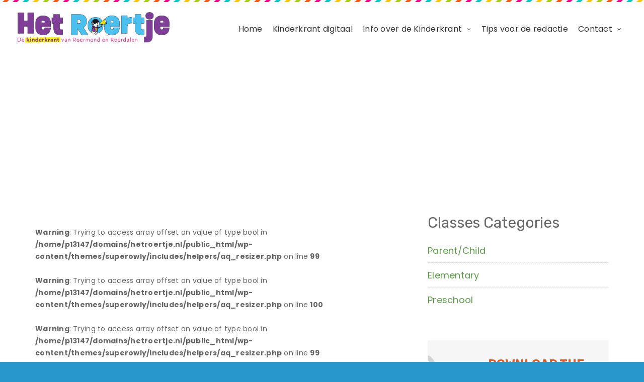

--- FILE ---
content_type: text/html; charset=UTF-8
request_url: https://hetroertje.nl/classes/tap-your-toes/
body_size: 15374
content:
<!DOCTYPE html>
<!--[if (gte IE 9)|!(IE)]><!--> <html class="not-ie no-js" lang="nl-NL">  <!--<![endif]-->
<head>

	<!-- Basic Page Needs
    ==================================================== -->
	<meta charset="UTF-8" />
	<!--[if IE]><meta http-equiv='X-UA-Compatible' content='IE=edge,chrome=1'><![endif]-->
	<link rel="profile" href="http://gmpg.org/xfn/11" />
	<link rel="pingback" href="https://hetroertje.nl/xmlrpc.php" />

	<!-- Mobile Specific Metas
	==================================================== -->
	<meta name="viewport" content="width=device-width, initial-scale=1">

	<title>Tap Your Toes &#8211; Het Roertje</title>
<meta name='robots' content='max-image-preview:large' />
<link rel='dns-prefetch' href='//www.googletagmanager.com' />
<link rel='dns-prefetch' href='//fonts.googleapis.com' />
<link rel="alternate" type="application/rss+xml" title="Het Roertje &raquo; feed" href="https://hetroertje.nl/feed/" />
<link rel="alternate" type="application/rss+xml" title="Het Roertje &raquo; reactiesfeed" href="https://hetroertje.nl/comments/feed/" />
<link rel="alternate" type="text/calendar" title="Het Roertje &raquo; iCal Feed" href="https://hetroertje.nl/events/?ical=1" />
<script type="text/javascript">
/* <![CDATA[ */
window._wpemojiSettings = {"baseUrl":"https:\/\/s.w.org\/images\/core\/emoji\/14.0.0\/72x72\/","ext":".png","svgUrl":"https:\/\/s.w.org\/images\/core\/emoji\/14.0.0\/svg\/","svgExt":".svg","source":{"concatemoji":"https:\/\/hetroertje.nl\/wp-includes\/js\/wp-emoji-release.min.js?ver=6.4.5"}};
/*! This file is auto-generated */
!function(i,n){var o,s,e;function c(e){try{var t={supportTests:e,timestamp:(new Date).valueOf()};sessionStorage.setItem(o,JSON.stringify(t))}catch(e){}}function p(e,t,n){e.clearRect(0,0,e.canvas.width,e.canvas.height),e.fillText(t,0,0);var t=new Uint32Array(e.getImageData(0,0,e.canvas.width,e.canvas.height).data),r=(e.clearRect(0,0,e.canvas.width,e.canvas.height),e.fillText(n,0,0),new Uint32Array(e.getImageData(0,0,e.canvas.width,e.canvas.height).data));return t.every(function(e,t){return e===r[t]})}function u(e,t,n){switch(t){case"flag":return n(e,"\ud83c\udff3\ufe0f\u200d\u26a7\ufe0f","\ud83c\udff3\ufe0f\u200b\u26a7\ufe0f")?!1:!n(e,"\ud83c\uddfa\ud83c\uddf3","\ud83c\uddfa\u200b\ud83c\uddf3")&&!n(e,"\ud83c\udff4\udb40\udc67\udb40\udc62\udb40\udc65\udb40\udc6e\udb40\udc67\udb40\udc7f","\ud83c\udff4\u200b\udb40\udc67\u200b\udb40\udc62\u200b\udb40\udc65\u200b\udb40\udc6e\u200b\udb40\udc67\u200b\udb40\udc7f");case"emoji":return!n(e,"\ud83e\udef1\ud83c\udffb\u200d\ud83e\udef2\ud83c\udfff","\ud83e\udef1\ud83c\udffb\u200b\ud83e\udef2\ud83c\udfff")}return!1}function f(e,t,n){var r="undefined"!=typeof WorkerGlobalScope&&self instanceof WorkerGlobalScope?new OffscreenCanvas(300,150):i.createElement("canvas"),a=r.getContext("2d",{willReadFrequently:!0}),o=(a.textBaseline="top",a.font="600 32px Arial",{});return e.forEach(function(e){o[e]=t(a,e,n)}),o}function t(e){var t=i.createElement("script");t.src=e,t.defer=!0,i.head.appendChild(t)}"undefined"!=typeof Promise&&(o="wpEmojiSettingsSupports",s=["flag","emoji"],n.supports={everything:!0,everythingExceptFlag:!0},e=new Promise(function(e){i.addEventListener("DOMContentLoaded",e,{once:!0})}),new Promise(function(t){var n=function(){try{var e=JSON.parse(sessionStorage.getItem(o));if("object"==typeof e&&"number"==typeof e.timestamp&&(new Date).valueOf()<e.timestamp+604800&&"object"==typeof e.supportTests)return e.supportTests}catch(e){}return null}();if(!n){if("undefined"!=typeof Worker&&"undefined"!=typeof OffscreenCanvas&&"undefined"!=typeof URL&&URL.createObjectURL&&"undefined"!=typeof Blob)try{var e="postMessage("+f.toString()+"("+[JSON.stringify(s),u.toString(),p.toString()].join(",")+"));",r=new Blob([e],{type:"text/javascript"}),a=new Worker(URL.createObjectURL(r),{name:"wpTestEmojiSupports"});return void(a.onmessage=function(e){c(n=e.data),a.terminate(),t(n)})}catch(e){}c(n=f(s,u,p))}t(n)}).then(function(e){for(var t in e)n.supports[t]=e[t],n.supports.everything=n.supports.everything&&n.supports[t],"flag"!==t&&(n.supports.everythingExceptFlag=n.supports.everythingExceptFlag&&n.supports[t]);n.supports.everythingExceptFlag=n.supports.everythingExceptFlag&&!n.supports.flag,n.DOMReady=!1,n.readyCallback=function(){n.DOMReady=!0}}).then(function(){return e}).then(function(){var e;n.supports.everything||(n.readyCallback(),(e=n.source||{}).concatemoji?t(e.concatemoji):e.wpemoji&&e.twemoji&&(t(e.twemoji),t(e.wpemoji)))}))}((window,document),window._wpemojiSettings);
/* ]]> */
</script>
<link rel='stylesheet' id='validate-engine-css-css' href='https://hetroertje.nl/wp-content/plugins/wysija-newsletters/css/validationEngine.jquery.css?ver=2.21' type='text/css' media='all' />
<link rel='stylesheet' id='js_composer_front-css' href='https://hetroertje.nl/wp-content/plugins/js_composer/assets/css/js_composer.min.css?ver=7.4' type='text/css' media='all' />
<link rel='stylesheet' id='superowly_js_composer_front-css' href='https://hetroertje.nl/wp-content/themes/superowly/config-composer/assets/css/css_composer_front.css?ver=7.4' type='text/css' media='all' />
<style id='wp-emoji-styles-inline-css' type='text/css'>

	img.wp-smiley, img.emoji {
		display: inline !important;
		border: none !important;
		box-shadow: none !important;
		height: 1em !important;
		width: 1em !important;
		margin: 0 0.07em !important;
		vertical-align: -0.1em !important;
		background: none !important;
		padding: 0 !important;
	}
</style>
<link rel='stylesheet' id='wp-block-library-css' href='https://hetroertje.nl/wp-includes/css/dist/block-library/style.min.css?ver=6.4.5' type='text/css' media='all' />
<style id='classic-theme-styles-inline-css' type='text/css'>
/*! This file is auto-generated */
.wp-block-button__link{color:#fff;background-color:#32373c;border-radius:9999px;box-shadow:none;text-decoration:none;padding:calc(.667em + 2px) calc(1.333em + 2px);font-size:1.125em}.wp-block-file__button{background:#32373c;color:#fff;text-decoration:none}
</style>
<style id='global-styles-inline-css' type='text/css'>
body{--wp--preset--color--black: #000000;--wp--preset--color--cyan-bluish-gray: #abb8c3;--wp--preset--color--white: #ffffff;--wp--preset--color--pale-pink: #f78da7;--wp--preset--color--vivid-red: #cf2e2e;--wp--preset--color--luminous-vivid-orange: #ff6900;--wp--preset--color--luminous-vivid-amber: #fcb900;--wp--preset--color--light-green-cyan: #7bdcb5;--wp--preset--color--vivid-green-cyan: #00d084;--wp--preset--color--pale-cyan-blue: #8ed1fc;--wp--preset--color--vivid-cyan-blue: #0693e3;--wp--preset--color--vivid-purple: #9b51e0;--wp--preset--gradient--vivid-cyan-blue-to-vivid-purple: linear-gradient(135deg,rgba(6,147,227,1) 0%,rgb(155,81,224) 100%);--wp--preset--gradient--light-green-cyan-to-vivid-green-cyan: linear-gradient(135deg,rgb(122,220,180) 0%,rgb(0,208,130) 100%);--wp--preset--gradient--luminous-vivid-amber-to-luminous-vivid-orange: linear-gradient(135deg,rgba(252,185,0,1) 0%,rgba(255,105,0,1) 100%);--wp--preset--gradient--luminous-vivid-orange-to-vivid-red: linear-gradient(135deg,rgba(255,105,0,1) 0%,rgb(207,46,46) 100%);--wp--preset--gradient--very-light-gray-to-cyan-bluish-gray: linear-gradient(135deg,rgb(238,238,238) 0%,rgb(169,184,195) 100%);--wp--preset--gradient--cool-to-warm-spectrum: linear-gradient(135deg,rgb(74,234,220) 0%,rgb(151,120,209) 20%,rgb(207,42,186) 40%,rgb(238,44,130) 60%,rgb(251,105,98) 80%,rgb(254,248,76) 100%);--wp--preset--gradient--blush-light-purple: linear-gradient(135deg,rgb(255,206,236) 0%,rgb(152,150,240) 100%);--wp--preset--gradient--blush-bordeaux: linear-gradient(135deg,rgb(254,205,165) 0%,rgb(254,45,45) 50%,rgb(107,0,62) 100%);--wp--preset--gradient--luminous-dusk: linear-gradient(135deg,rgb(255,203,112) 0%,rgb(199,81,192) 50%,rgb(65,88,208) 100%);--wp--preset--gradient--pale-ocean: linear-gradient(135deg,rgb(255,245,203) 0%,rgb(182,227,212) 50%,rgb(51,167,181) 100%);--wp--preset--gradient--electric-grass: linear-gradient(135deg,rgb(202,248,128) 0%,rgb(113,206,126) 100%);--wp--preset--gradient--midnight: linear-gradient(135deg,rgb(2,3,129) 0%,rgb(40,116,252) 100%);--wp--preset--font-size--small: 13px;--wp--preset--font-size--medium: 20px;--wp--preset--font-size--large: 36px;--wp--preset--font-size--x-large: 42px;--wp--preset--spacing--20: 0.44rem;--wp--preset--spacing--30: 0.67rem;--wp--preset--spacing--40: 1rem;--wp--preset--spacing--50: 1.5rem;--wp--preset--spacing--60: 2.25rem;--wp--preset--spacing--70: 3.38rem;--wp--preset--spacing--80: 5.06rem;--wp--preset--shadow--natural: 6px 6px 9px rgba(0, 0, 0, 0.2);--wp--preset--shadow--deep: 12px 12px 50px rgba(0, 0, 0, 0.4);--wp--preset--shadow--sharp: 6px 6px 0px rgba(0, 0, 0, 0.2);--wp--preset--shadow--outlined: 6px 6px 0px -3px rgba(255, 255, 255, 1), 6px 6px rgba(0, 0, 0, 1);--wp--preset--shadow--crisp: 6px 6px 0px rgba(0, 0, 0, 1);}:where(.is-layout-flex){gap: 0.5em;}:where(.is-layout-grid){gap: 0.5em;}body .is-layout-flow > .alignleft{float: left;margin-inline-start: 0;margin-inline-end: 2em;}body .is-layout-flow > .alignright{float: right;margin-inline-start: 2em;margin-inline-end: 0;}body .is-layout-flow > .aligncenter{margin-left: auto !important;margin-right: auto !important;}body .is-layout-constrained > .alignleft{float: left;margin-inline-start: 0;margin-inline-end: 2em;}body .is-layout-constrained > .alignright{float: right;margin-inline-start: 2em;margin-inline-end: 0;}body .is-layout-constrained > .aligncenter{margin-left: auto !important;margin-right: auto !important;}body .is-layout-constrained > :where(:not(.alignleft):not(.alignright):not(.alignfull)){max-width: var(--wp--style--global--content-size);margin-left: auto !important;margin-right: auto !important;}body .is-layout-constrained > .alignwide{max-width: var(--wp--style--global--wide-size);}body .is-layout-flex{display: flex;}body .is-layout-flex{flex-wrap: wrap;align-items: center;}body .is-layout-flex > *{margin: 0;}body .is-layout-grid{display: grid;}body .is-layout-grid > *{margin: 0;}:where(.wp-block-columns.is-layout-flex){gap: 2em;}:where(.wp-block-columns.is-layout-grid){gap: 2em;}:where(.wp-block-post-template.is-layout-flex){gap: 1.25em;}:where(.wp-block-post-template.is-layout-grid){gap: 1.25em;}.has-black-color{color: var(--wp--preset--color--black) !important;}.has-cyan-bluish-gray-color{color: var(--wp--preset--color--cyan-bluish-gray) !important;}.has-white-color{color: var(--wp--preset--color--white) !important;}.has-pale-pink-color{color: var(--wp--preset--color--pale-pink) !important;}.has-vivid-red-color{color: var(--wp--preset--color--vivid-red) !important;}.has-luminous-vivid-orange-color{color: var(--wp--preset--color--luminous-vivid-orange) !important;}.has-luminous-vivid-amber-color{color: var(--wp--preset--color--luminous-vivid-amber) !important;}.has-light-green-cyan-color{color: var(--wp--preset--color--light-green-cyan) !important;}.has-vivid-green-cyan-color{color: var(--wp--preset--color--vivid-green-cyan) !important;}.has-pale-cyan-blue-color{color: var(--wp--preset--color--pale-cyan-blue) !important;}.has-vivid-cyan-blue-color{color: var(--wp--preset--color--vivid-cyan-blue) !important;}.has-vivid-purple-color{color: var(--wp--preset--color--vivid-purple) !important;}.has-black-background-color{background-color: var(--wp--preset--color--black) !important;}.has-cyan-bluish-gray-background-color{background-color: var(--wp--preset--color--cyan-bluish-gray) !important;}.has-white-background-color{background-color: var(--wp--preset--color--white) !important;}.has-pale-pink-background-color{background-color: var(--wp--preset--color--pale-pink) !important;}.has-vivid-red-background-color{background-color: var(--wp--preset--color--vivid-red) !important;}.has-luminous-vivid-orange-background-color{background-color: var(--wp--preset--color--luminous-vivid-orange) !important;}.has-luminous-vivid-amber-background-color{background-color: var(--wp--preset--color--luminous-vivid-amber) !important;}.has-light-green-cyan-background-color{background-color: var(--wp--preset--color--light-green-cyan) !important;}.has-vivid-green-cyan-background-color{background-color: var(--wp--preset--color--vivid-green-cyan) !important;}.has-pale-cyan-blue-background-color{background-color: var(--wp--preset--color--pale-cyan-blue) !important;}.has-vivid-cyan-blue-background-color{background-color: var(--wp--preset--color--vivid-cyan-blue) !important;}.has-vivid-purple-background-color{background-color: var(--wp--preset--color--vivid-purple) !important;}.has-black-border-color{border-color: var(--wp--preset--color--black) !important;}.has-cyan-bluish-gray-border-color{border-color: var(--wp--preset--color--cyan-bluish-gray) !important;}.has-white-border-color{border-color: var(--wp--preset--color--white) !important;}.has-pale-pink-border-color{border-color: var(--wp--preset--color--pale-pink) !important;}.has-vivid-red-border-color{border-color: var(--wp--preset--color--vivid-red) !important;}.has-luminous-vivid-orange-border-color{border-color: var(--wp--preset--color--luminous-vivid-orange) !important;}.has-luminous-vivid-amber-border-color{border-color: var(--wp--preset--color--luminous-vivid-amber) !important;}.has-light-green-cyan-border-color{border-color: var(--wp--preset--color--light-green-cyan) !important;}.has-vivid-green-cyan-border-color{border-color: var(--wp--preset--color--vivid-green-cyan) !important;}.has-pale-cyan-blue-border-color{border-color: var(--wp--preset--color--pale-cyan-blue) !important;}.has-vivid-cyan-blue-border-color{border-color: var(--wp--preset--color--vivid-cyan-blue) !important;}.has-vivid-purple-border-color{border-color: var(--wp--preset--color--vivid-purple) !important;}.has-vivid-cyan-blue-to-vivid-purple-gradient-background{background: var(--wp--preset--gradient--vivid-cyan-blue-to-vivid-purple) !important;}.has-light-green-cyan-to-vivid-green-cyan-gradient-background{background: var(--wp--preset--gradient--light-green-cyan-to-vivid-green-cyan) !important;}.has-luminous-vivid-amber-to-luminous-vivid-orange-gradient-background{background: var(--wp--preset--gradient--luminous-vivid-amber-to-luminous-vivid-orange) !important;}.has-luminous-vivid-orange-to-vivid-red-gradient-background{background: var(--wp--preset--gradient--luminous-vivid-orange-to-vivid-red) !important;}.has-very-light-gray-to-cyan-bluish-gray-gradient-background{background: var(--wp--preset--gradient--very-light-gray-to-cyan-bluish-gray) !important;}.has-cool-to-warm-spectrum-gradient-background{background: var(--wp--preset--gradient--cool-to-warm-spectrum) !important;}.has-blush-light-purple-gradient-background{background: var(--wp--preset--gradient--blush-light-purple) !important;}.has-blush-bordeaux-gradient-background{background: var(--wp--preset--gradient--blush-bordeaux) !important;}.has-luminous-dusk-gradient-background{background: var(--wp--preset--gradient--luminous-dusk) !important;}.has-pale-ocean-gradient-background{background: var(--wp--preset--gradient--pale-ocean) !important;}.has-electric-grass-gradient-background{background: var(--wp--preset--gradient--electric-grass) !important;}.has-midnight-gradient-background{background: var(--wp--preset--gradient--midnight) !important;}.has-small-font-size{font-size: var(--wp--preset--font-size--small) !important;}.has-medium-font-size{font-size: var(--wp--preset--font-size--medium) !important;}.has-large-font-size{font-size: var(--wp--preset--font-size--large) !important;}.has-x-large-font-size{font-size: var(--wp--preset--font-size--x-large) !important;}
.wp-block-navigation a:where(:not(.wp-element-button)){color: inherit;}
:where(.wp-block-post-template.is-layout-flex){gap: 1.25em;}:where(.wp-block-post-template.is-layout-grid){gap: 1.25em;}
:where(.wp-block-columns.is-layout-flex){gap: 2em;}:where(.wp-block-columns.is-layout-grid){gap: 2em;}
.wp-block-pullquote{font-size: 1.5em;line-height: 1.6;}
</style>
<link rel='stylesheet' id='contact-form-7-css' href='https://hetroertje.nl/wp-content/themes/superowly/config-contact-form-7/assets/css/style.css?ver=5.9.8' type='text/css' media='all' />
<link rel='stylesheet' id='eeb-css-frontend-css' href='https://hetroertje.nl/wp-content/plugins/email-encoder-bundle/core/includes/assets/css/style.css?ver=240918-180252' type='text/css' media='all' />
<link rel='stylesheet' id='mptt-style-css' href='https://hetroertje.nl/wp-content/plugins/mp-timetable/media/css/style.css?ver=2.4.14' type='text/css' media='all' />
<link rel='stylesheet' id='fancybox-buttons-css' href='https://hetroertje.nl/wp-content/themes/superowly/js/fancybox/helpers/jquery.fancybox-buttons.css?ver=6.4.5' type='text/css' media='all' />
<link rel='stylesheet' id='fancybox-thumbs-css' href='https://hetroertje.nl/wp-content/themes/superowly/js/fancybox/helpers/jquery.fancybox-thumbs.css?ver=6.4.5' type='text/css' media='all' />
<link rel='stylesheet' id='fancybox-css' href='https://hetroertje.nl/wp-content/themes/superowly/js/fancybox/jquery.fancybox.css?ver=6.4.5' type='text/css' media='all' />
<link rel='stylesheet' id='owlcarousel-css' href='https://hetroertje.nl/wp-content/themes/superowly/js/owlcarousel/owl.carousel.css?ver=6.4.5' type='text/css' media='all' />
<link rel='stylesheet' id='linea-ecommerce-css' href='https://hetroertje.nl/wp-content/themes/superowly/fonts/linea-ecommerce/styles.css?ver=6.4.5' type='text/css' media='all' />
<link rel='stylesheet' id='jquery-arcticmodal-css' href='https://hetroertje.nl/wp-content/themes/superowly/css/jquery.arcticmodal-0.3.css?ver=6.4.5' type='text/css' media='all' />
<link rel='stylesheet' id='fontello-css' href='https://hetroertje.nl/wp-content/themes/superowly/css/fontello.css' type='text/css' media='all' />
<link rel='stylesheet' id='superowly-demofonts-css' href='https://hetroertje.nl/wp-content/themes/superowly/fonts/demo-files/demo.css' type='text/css' media='all' />
<link rel='stylesheet' id='bootstrap-css' href='https://hetroertje.nl/wp-content/themes/superowly/css/bootstrap.min.css' type='text/css' media='all' />
<link rel='stylesheet' id='superowly-style-css' href='https://hetroertje.nl/wp-content/themes/superowly/style.css' type='text/css' media='all' />
<link rel='stylesheet' id='superowly-skin-css' href='https://hetroertje.nl/wp-content/uploads/dynamic_superowly_dir/skin_1.css?ver=62ae0abee3031' type='text/css' media='all' />
<link rel='stylesheet' id='superowly-layout-css' href='https://hetroertje.nl/wp-content/themes/superowly/css/responsive.css' type='text/css' media='all' />
<link rel='stylesheet' id='superowly-google-fonts-css' href='//fonts.googleapis.com/css?family=Poppins%3A300%2C300italic%2C400%2C400italic%2C500%2C600%2C600italic%2C700%2C700italic%2C800%2C800italic%257C%7CRubik%3A300%2C300italic%2C400%2C400italic%2C500%2C600%2C600italic%2C700%2C700italic%2C800%2C800italic%257C&#038;subset&#038;ver=6.4.5' type='text/css' media='all' />
<link rel='stylesheet' id='vc_plugin_table_style_css-css' href='https://hetroertje.nl/wp-content/plugins/easy_tables/assets/css/style.min.css?ver=2.0.1' type='text/css' media='all' />
<link rel='stylesheet' id='vc_plugin_themes_css-css' href='https://hetroertje.nl/wp-content/plugins/easy_tables/assets/css/themes.min.css?ver=2.0.1' type='text/css' media='all' />
<link rel='stylesheet' id='superowly-vc-table-css' href='https://hetroertje.nl/wp-content/themes/superowly/config-plugins/plugins/table/css/vc-mod-table.css?ver=6.4.5' type='text/css' media='all' />
<script type="text/javascript" src="https://hetroertje.nl/wp-includes/js/jquery/jquery.min.js?ver=3.7.1" id="jquery-core-js"></script>
<script type="text/javascript" src="https://hetroertje.nl/wp-includes/js/jquery/jquery-migrate.min.js?ver=3.4.1" id="jquery-migrate-js"></script>
<script type="text/javascript" src="https://hetroertje.nl/wp-content/plugins/email-encoder-bundle/core/includes/assets/js/custom.js?ver=240918-180252" id="eeb-js-frontend-js"></script>
<script type="text/javascript" src="https://hetroertje.nl/wp-content/themes/superowly/js/libs/jquery.modernizr.js?ver=6.4.5" id="modernizr-js"></script>
<script type="text/javascript" src="https://hetroertje.nl/wp-content/themes/superowly/js/libs/retina.min.js?ver=6.4.5" id="retina-js"></script>

<!-- Google tag (gtag.js) snippet toegevoegd door Site Kit -->

<!-- Google Analytics snippet toegevoegd door Site Kit -->
<script type="text/javascript" src="https://www.googletagmanager.com/gtag/js?id=G-SXHYSHPC47" id="google_gtagjs-js" async></script>
<script type="text/javascript" id="google_gtagjs-js-after">
/* <![CDATA[ */
window.dataLayer = window.dataLayer || [];function gtag(){dataLayer.push(arguments);}
gtag("set","linker",{"domains":["hetroertje.nl"]});
gtag("js", new Date());
gtag("set", "developer_id.dZTNiMT", true);
gtag("config", "G-SXHYSHPC47");
/* ]]> */
</script>

<!-- Einde Google tag (gtag.js) snippet toegevoegd door Site Kit -->
<script></script><link rel="https://api.w.org/" href="https://hetroertje.nl/wp-json/" /><meta name="generator" content="WordPress 6.4.5" />
<link rel="canonical" href="https://hetroertje.nl/classes/tap-your-toes/" />
<link rel='shortlink' href='https://hetroertje.nl/?p=446' />
<link rel="alternate" type="application/json+oembed" href="https://hetroertje.nl/wp-json/oembed/1.0/embed?url=https%3A%2F%2Fhetroertje.nl%2Fclasses%2Ftap-your-toes%2F" />
<link rel="alternate" type="text/xml+oembed" href="https://hetroertje.nl/wp-json/oembed/1.0/embed?url=https%3A%2F%2Fhetroertje.nl%2Fclasses%2Ftap-your-toes%2F&#038;format=xml" />
<meta name="generator" content="Redux 4.4.18" /><meta name="generator" content="Site Kit by Google 1.135.0" /><noscript><style type="text/css">.mptt-shortcode-wrapper .mptt-shortcode-table:first-of-type{display:table!important}.mptt-shortcode-wrapper .mptt-shortcode-table .mptt-event-container:hover{height:auto!important;min-height:100%!important}body.mprm_ie_browser .mptt-shortcode-wrapper .mptt-event-container{height:auto!important}@media (max-width:767px){.mptt-shortcode-wrapper .mptt-shortcode-table:first-of-type{display:none!important}}</style></noscript><meta name="tec-api-version" content="v1"><meta name="tec-api-origin" content="https://hetroertje.nl"><link rel="alternate" href="https://hetroertje.nl/wp-json/tribe/events/v1/" />		<style type="text/css">
			
			
			
					</style>

	<style type="text/css">.recentcomments a{display:inline !important;padding:0 !important;margin:0 !important;}</style><meta name="generator" content="Powered by WPBakery Page Builder - drag and drop page builder for WordPress."/>
<style type="text/css" id="custom-background-css">
body.custom-background { background-color: #2698ce; }
</style>
	<meta name="generator" content="Powered by Slider Revolution 6.6.15 - responsive, Mobile-Friendly Slider Plugin for WordPress with comfortable drag and drop interface." />
<link rel="icon" href="https://hetroertje.nl/wp-content/uploads/cropped-Favicon-32x32.png" sizes="32x32" />
<link rel="icon" href="https://hetroertje.nl/wp-content/uploads/cropped-Favicon-192x192.png" sizes="192x192" />
<link rel="apple-touch-icon" href="https://hetroertje.nl/wp-content/uploads/cropped-Favicon-180x180.png" />
<meta name="msapplication-TileImage" content="https://hetroertje.nl/wp-content/uploads/cropped-Favicon-270x270.png" />
<script>function setREVStartSize(e){
			//window.requestAnimationFrame(function() {
				window.RSIW = window.RSIW===undefined ? window.innerWidth : window.RSIW;
				window.RSIH = window.RSIH===undefined ? window.innerHeight : window.RSIH;
				try {
					var pw = document.getElementById(e.c).parentNode.offsetWidth,
						newh;
					pw = pw===0 || isNaN(pw) || (e.l=="fullwidth" || e.layout=="fullwidth") ? window.RSIW : pw;
					e.tabw = e.tabw===undefined ? 0 : parseInt(e.tabw);
					e.thumbw = e.thumbw===undefined ? 0 : parseInt(e.thumbw);
					e.tabh = e.tabh===undefined ? 0 : parseInt(e.tabh);
					e.thumbh = e.thumbh===undefined ? 0 : parseInt(e.thumbh);
					e.tabhide = e.tabhide===undefined ? 0 : parseInt(e.tabhide);
					e.thumbhide = e.thumbhide===undefined ? 0 : parseInt(e.thumbhide);
					e.mh = e.mh===undefined || e.mh=="" || e.mh==="auto" ? 0 : parseInt(e.mh,0);
					if(e.layout==="fullscreen" || e.l==="fullscreen")
						newh = Math.max(e.mh,window.RSIH);
					else{
						e.gw = Array.isArray(e.gw) ? e.gw : [e.gw];
						for (var i in e.rl) if (e.gw[i]===undefined || e.gw[i]===0) e.gw[i] = e.gw[i-1];
						e.gh = e.el===undefined || e.el==="" || (Array.isArray(e.el) && e.el.length==0)? e.gh : e.el;
						e.gh = Array.isArray(e.gh) ? e.gh : [e.gh];
						for (var i in e.rl) if (e.gh[i]===undefined || e.gh[i]===0) e.gh[i] = e.gh[i-1];
											
						var nl = new Array(e.rl.length),
							ix = 0,
							sl;
						e.tabw = e.tabhide>=pw ? 0 : e.tabw;
						e.thumbw = e.thumbhide>=pw ? 0 : e.thumbw;
						e.tabh = e.tabhide>=pw ? 0 : e.tabh;
						e.thumbh = e.thumbhide>=pw ? 0 : e.thumbh;
						for (var i in e.rl) nl[i] = e.rl[i]<window.RSIW ? 0 : e.rl[i];
						sl = nl[0];
						for (var i in nl) if (sl>nl[i] && nl[i]>0) { sl = nl[i]; ix=i;}
						var m = pw>(e.gw[ix]+e.tabw+e.thumbw) ? 1 : (pw-(e.tabw+e.thumbw)) / (e.gw[ix]);
						newh =  (e.gh[ix] * m) + (e.tabh + e.thumbh);
					}
					var el = document.getElementById(e.c);
					if (el!==null && el) el.style.height = newh+"px";
					el = document.getElementById(e.c+"_wrapper");
					if (el!==null && el) {
						el.style.height = newh+"px";
						el.style.display = "block";
					}
				} catch(e){
					console.log("Failure at Presize of Slider:" + e)
				}
			//});
		  };</script>
<style type="text/css" data-type="vc_shortcodes-custom-css">.vc_custom_1511023238646{margin-bottom: 25px !important;padding-bottom: 0px !important;}.vc_custom_1511023217157{margin-bottom: 0px !important;padding-bottom: 0px !important;}.vc_custom_1511016919002{margin-bottom: 0px !important;padding-bottom: 0px !important;}.vc_custom_1511016906047{margin-bottom: 50px !important;padding-bottom: 0px !important;}</style><noscript><style> .wpb_animate_when_almost_visible { opacity: 1; }</style></noscript>
</head>


<body class="classes-template-default single single-classes postid-446 custom-background sp-header-type-4 loading-overlay-1 shadow-button-1 tribe-no-js wpb-js-composer js-comp-ver-7.4 vc_responsive">

<div class="loader sp-preloader"></div>
<div id="wrapper" class="wrapper-container sp-wide-layout-type">

	    <nav id="mobile-advanced" class="mobile-advanced"></nav>

		
		<!-- - - - - - - - - - - - - - Header - - - - - - - - - - - - - - - - -->

		<header id="header" class="sp-header sp-type-4 header-sticky-0 header">
			
<!-- - - - - - - - - - - - - - Header Section - - - - - - - - - - - - - - - - -->



	

	<!-- top-header -->
    <div class="top-header">
	
		<div class="menu-holder">
	            
			<div class="menu-wrap">

				<div class="table-row">
				
					<!-- logo -->
					<div class="logo-wrap">
					
				<a class="sp-logo logo" href="https://hetroertje.nl/" title="Het Roertje - D&eacute; Kinderkrant van Roermond en Roerdalen" rel="home">
					<img class="sp-standard-logo" src="//hetroertje.nl/wp-content/uploads/Het_Roertje_ZB-klein.png" alt="Het Roertje" /><img class="sp-sticky-logo" src="//hetroertje.nl/wp-content/uploads/Het_Roertje_ZB-klein.png" alt="Het Roertje" />				</a>

							</div>
					
					<!-- Menu & TopBar -->
					<div class="nav-item">
					
						<!-- Top Bar -->
												
						
						<!-- - - - - - - - - - - - - - Navigation - - - - - - - - - - - - - - - - -->
						<nav id="main-navigation" class="sp-nav-wrap main-navigation">
						<ul id="menu-menu-bovenin" class="sp-navigation clearfix"><li id="menu-item-1549" class="menu-item menu-item-type-post_type menu-item-object-page menu-item-home menu-item-1549"><a href="https://hetroertje.nl/">Home</a></li>
<li id="menu-item-1476" class="menu-item menu-item-type-post_type menu-item-object-page menu-item-1476"><a href="https://hetroertje.nl/kinderkrant-digitaal/">Kinderkrant digitaal</a></li>
<li id="menu-item-1610" class="menu-item menu-item-type-post_type menu-item-object-page menu-item-has-children menu-item-1610"><a href="https://hetroertje.nl/info-over-de-kinderkrant/">Info over de Kinderkrant</a>
<ul class="sub-menu">
	<li id="menu-item-2381" class="menu-item menu-item-type-post_type menu-item-object-page menu-item-2381"><a href="https://hetroertje.nl/info-over-de-kinderkrant/">Info over de Kinderkrant</a></li>
	<li id="menu-item-2379" class="menu-item menu-item-type-post_type menu-item-object-page menu-item-2379"><a href="https://hetroertje.nl/waar-en-wanneer/">Waar en wanneer</a></li>
	<li id="menu-item-2377" class="menu-item menu-item-type-post_type menu-item-object-page menu-item-2377"><a href="https://hetroertje.nl/partners/">Partners</a></li>
	<li id="menu-item-2382" class="menu-item menu-item-type-post_type menu-item-object-page menu-item-2382"><a href="https://hetroertje.nl/in-de-media/">In de media</a></li>
</ul>
</li>
<li id="menu-item-1478" class="menu-item menu-item-type-post_type menu-item-object-page menu-item-1478"><a href="https://hetroertje.nl/tips/">Tips voor de redactie</a></li>
<li id="menu-item-1479" class="menu-item menu-item-type-post_type menu-item-object-page menu-item-has-children menu-item-1479"><a href="https://hetroertje.nl/contact/">Contact</a>
<ul class="sub-menu">
	<li id="menu-item-1812" class="menu-item menu-item-type-post_type menu-item-object-page menu-item-1812"><a href="https://hetroertje.nl/contact/">Algemeen</a></li>
	<li id="menu-item-1813" class="menu-item menu-item-type-post_type menu-item-object-page menu-item-1813"><a href="https://hetroertje.nl/kinderen-gezocht/">Jij in Het Roertje?</a></li>
	<li id="menu-item-1815" class="menu-item menu-item-type-post_type menu-item-object-page menu-item-1815"><a href="https://hetroertje.nl/tips/">Tips voor de redactie</a></li>
	<li id="menu-item-1814" class="menu-item menu-item-type-post_type menu-item-object-page menu-item-1814"><a href="https://hetroertje.nl/adverteren/">Adverteren</a></li>
</ul>
</li>
</ul>						</nav>
						
						
							
						
												
											
					
					</div>
					
					
					
				</div>

	        </div>

	    </div>

    </div>	
	

<!-- bottom-separator -->
<div class="bottom-separator"></div>	
		</header>

		<!-- - - - - - - - - - - - - - / Header - - - - - - - - - - - - - - -->

		

	
			<div class="breadcrumbs-wrap" style="text-align:left;background-image:url(https://hetroertje.nl/wp-content/uploads/breadcrumbs_img.jpg);background-repeat:;background-size:;background-attachment:;background-position:;background-color:transparent;color:#FFFFFF;">

			<div class="container">
			
				
					<h1 style="color:#FFFFFF" class='sp-page-title page-title '>Tap Your Toes</h1>
						
						<nav class="sp-breadcrumbs breadcrumbs" style="color:#FFFFFF;" >
							<a href="https://hetroertje.nl/" title="Het Roertje">Home</a> <span class="separate"> </span> <a href="https://hetroertje.nl/classes_page/" title="Classes">Classes</a> <span class="separate"> </span> <a href="https://hetroertje.nl/classes/" title="Class">Class</a> <span class="separate"> </span> <span class="trail-end">Tap Your Toes</span>						</nav>

						
				
			</div></div>
			
	<!-- - - - - - - - - - - - - Page Content - - - - - - - - - - - - - -->

	<div id="content" class="sp-page-content-wrap sp-right-sidebar">

		
			<div class="container">

				<div class="row">

					<main id="main" class="col-md-8 col-sm-12">

		

	
	<div class="sp-single-entry-holder sp-single-classes-entry-holder">

		
			
			<div class="content-element2">

				<div id="446" class="blog-type content-element3 post-446 classes type-classes status-publish has-post-thumbnail hentry class_category-parentchild class_event_category-art class_event_category-dance">
				<div class="welcome-item single-item">
				<div class="welcome-inner">

											<div class="welcome-img">
							<br />
<b>Warning</b>:  Trying to access array offset on value of type bool in <b>/home/p13147/domains/hetroertje.nl/public_html/wp-content/themes/superowly/includes/helpers/aq_resizer.php</b> on line <b>99</b><br />
<br />
<b>Warning</b>:  Trying to access array offset on value of type bool in <b>/home/p13147/domains/hetroertje.nl/public_html/wp-content/themes/superowly/includes/helpers/aq_resizer.php</b> on line <b>100</b><br />
<br />
<b>Warning</b>:  Trying to access array offset on value of type bool in <b>/home/p13147/domains/hetroertje.nl/public_html/wp-content/themes/superowly/includes/helpers/aq_resizer.php</b> on line <b>99</b><br />
<br />
<b>Warning</b>:  Trying to access array offset on value of type bool in <b>/home/p13147/domains/hetroertje.nl/public_html/wp-content/themes/superowly/includes/helpers/aq_resizer.php</b> on line <b>100</b><br />
<img width=750 height=460 src="https://hetroertje.nl/wp-content/uploads/360x220_img14.jpg"   alt='Pellentesque in ipsum id orci porta dapibus. Nulla porttitor accumsan tincidunt. Vivamus suscipit tortor eget felis porttitor volutpat. Donec sollicitudin molestie malesuada.'  title='Tap Your Toes'  />						</div>
					
					<div class="welcome-content">
					
						<svg class="bigHalfCircle" xmlns="http://www.w3.org/2000/svg" version="1.1" viewBox="0 0 100 100" preserveAspectRatio="none">
		    				<path d="M0 100 C40 0 60 0 100 100 Z"></path>
		    			</svg>
						
						<div class="entry">
							
							<div class="class-info">
							
																<div class="class-teacher">
									<span>Teacher</span>
									Inga North								</div>
																
																<div class="class-age">
									<span>Age</span>
									3-12 y/o								</div>
																
																<div class="class-size">
									<span>Class size</span>
									8								</div>
																
																<div class="class-duration">
									<span>Duration</span>
									45 min								</div>
																
																<div class="class-category">
									<span>Category</span>
									Parent/Child								</div>
																
																<div class="class-price">
									<span> <i>$</i>
										55									</span>
									p/h								</div>
															
							</div>
							
						</div>
						
					</div>

				</div>
				</div>
				</div>
				
				<div class="classes-entry-content">
				<div class="wpb-content-wrapper"><div class="sp-section vc_row wpb_row vc_row-fluid vc_custom_1511023238646"><div class="wpb_column vc_column_container vc_col-sm-12"><div class="vc_column-inner "><div class="wpb_wrapper">
	<div class="wpb_text_column wpb_content_element  vc_custom_1511016919002" >
		<div class="wpb_wrapper">
			<p class="text-size-medium fw-medium">Sed in lacus ut enim adipiscing aliquet. Nulla venenatis. In pede mi, aliquet sit amet, euismod in, auctor ut, ligula. Aliquam dapibus tincidunt metus.</p>
<p>Praesent justo dolor, lobortis quis, lobortis dignissim, pulvinar ac, lorem. Vestibulum sed ante. Donec sagittis euismod purus.Sed ut perspiciatis sit voluptatem accusantium doloremque laudantium, totam rem aperiam, eaque ipsa quae ab illo inventore veritatis</p>

		</div>
	</div>
</div></div></div></div><div class="sp-section vc_row wpb_row vc_row-fluid vc_custom_1511023217157"><div class="wpb_column vc_column_container vc_col-sm-12"><div class="vc_column-inner "><div class="wpb_wrapper"><div class="vc_tta-container" data-vc-action="collapse"><div class="vc_general vc_tta vc_tta-accordion vc_tta-color-grey vc_tta-style-outline vc_tta-shape-round vc_tta-o-shape-group vc_tta-controls-align-default vc_custom_1511016906047"><div class="vc_tta-panels-container"><div class="vc_tta-panels"><div class="vc_tta-panel vc_active" id="1505478231629-9231d984-4d4f" data-vc-content=".vc_tta-panel-body"><div class="vc_tta-panel-heading"><h4 class="vc_tta-panel-title vc_tta-controls-icon-position-right"><a href="#1505478231629-9231d984-4d4f" data-vc-accordion data-vc-container=".vc_tta-container"><span class="vc_tta-title-text">Description</span><i class="vc_tta-controls-icon vc_tta-controls-icon-plus"></i></a></h4></div><div class="vc_tta-panel-body">
	<div class="wpb_text_column wpb_content_element " >
		<div class="wpb_wrapper">
			<p>Donec eget tellus non erat lacinia fermentum. Donec in velit vel ipsum auctor pulvinar. Vestibulum iaculis lacinia est. Proin dictum elementum velit. Fusce euismod consequat ante. Sed in lacus ut enim adipiscing aliquet. Nulla venenatis. In pede mi, aliquet sit amet, euismod in, auctor ut, ligula. Donec porta diam eu massa. Quisque diam lorem, interdum vitae,dapibus ac, scelerisque vitae, pede. Donec eget tellus non erat lacinia fermentum.</p>

		</div>
	</div>
</div></div><div class="vc_tta-panel" id="1505478231680-6cb5ad73-5b72" data-vc-content=".vc_tta-panel-body"><div class="vc_tta-panel-heading"><h4 class="vc_tta-panel-title vc_tta-controls-icon-position-right"><a href="#1505478231680-6cb5ad73-5b72" data-vc-accordion data-vc-container=".vc_tta-container"><span class="vc_tta-title-text">Class Structure</span><i class="vc_tta-controls-icon vc_tta-controls-icon-plus"></i></a></h4></div><div class="vc_tta-panel-body">
	<div class="wpb_text_column wpb_content_element " >
		<div class="wpb_wrapper">
			<p>Donec eget tellus non erat lacinia fermentum. Donec in velit vel ipsum auctor pulvinar. Vestibulum iaculis lacinia est. Proin dictum elementum velit. Fusce euismod consequat ante. Sed in lacus ut enim adipiscing aliquet. Nulla venenatis. In pede mi, aliquet sit amet, euismod in, auctor ut, ligula. Donec porta diam eu massa. Quisque diam lorem, interdum vitae,dapibus ac, scelerisque vitae, pede. Donec eget tellus non erat lacinia fermentum.</p>

		</div>
	</div>
</div></div><div class="vc_tta-panel" id="1505478266806-a8254470-b3e6" data-vc-content=".vc_tta-panel-body"><div class="vc_tta-panel-heading"><h4 class="vc_tta-panel-title vc_tta-controls-icon-position-right"><a href="#1505478266806-a8254470-b3e6" data-vc-accordion data-vc-container=".vc_tta-container"><span class="vc_tta-title-text">Entry Requirements</span><i class="vc_tta-controls-icon vc_tta-controls-icon-plus"></i></a></h4></div><div class="vc_tta-panel-body">
	<div class="wpb_text_column wpb_content_element " >
		<div class="wpb_wrapper">
			<p>Donec eget tellus non erat lacinia fermentum. Donec in velit vel ipsum auctor pulvinar. Vestibulum iaculis lacinia est. Proin dictum elementum velit. Fusce euismod consequat ante. Sed in lacus ut enim adipiscing aliquet. Nulla venenatis. In pede mi, aliquet sit amet, euismod in, auctor ut, ligula. Donec porta diam eu massa. Quisque diam lorem, interdum vitae,dapibus ac, scelerisque vitae, pede. Donec eget tellus non erat lacinia fermentum.</p>

		</div>
	</div>
</div></div></div></div></div></div></div></div></div></div>
</div>				</div>
				
								
				<div class="content-element sp-section classes_share_buttons">
							
					<div class="share">
						<div class="other-options">
														<a href="https://velikorodnov.com/wordpress/superowly/contact-us/" target="_blank" class="btn btn-big">Enrol Your Child</a>
														
														<a href="https://velikorodnov.com/wordpress/superowly/classes-timetable/" target="_blank" class="btn btn-big btn-style-4">View Classes Timetable</a>
													</div>
									<a href="javascript:void(0)" data-post-id="446" data-modal-action="superowly_action_post_share" data-modal-nonce="108215ae8f" class="post-share-button share-link"><i class="licon-share2"></i></a>
								</div>

				</div>

								

<div class="related-classes content-element">

	<h3 class="related-classes-title" >Related Classes</h3>
	
	<div class="blog-type style-2 list-view">
					<div class="welcome-item"> 
		<div class="welcome-inner">
		
			<div class="welcome-img">
				<br />
<b>Warning</b>:  Trying to access array offset on value of type bool in <b>/home/p13147/domains/hetroertje.nl/public_html/wp-content/themes/superowly/includes/helpers/aq_resizer.php</b> on line <b>99</b><br />
<br />
<b>Warning</b>:  Trying to access array offset on value of type bool in <b>/home/p13147/domains/hetroertje.nl/public_html/wp-content/themes/superowly/includes/helpers/aq_resizer.php</b> on line <b>100</b><br />
<br />
<b>Warning</b>:  Trying to access array offset on value of type bool in <b>/home/p13147/domains/hetroertje.nl/public_html/wp-content/themes/superowly/includes/helpers/aq_resizer.php</b> on line <b>99</b><br />
<br />
<b>Warning</b>:  Trying to access array offset on value of type bool in <b>/home/p13147/domains/hetroertje.nl/public_html/wp-content/themes/superowly/includes/helpers/aq_resizer.php</b> on line <b>100</b><br />
<img width=360 height=220 src="https://hetroertje.nl/wp-content/uploads/360x220_img9.jpg"   class='tr_all'  alt='Art Class'  title='Art Class'  />			</div>
			
			<div class="welcome-content">

				<svg class="bigHalfCircle" xmlns="http://www.w3.org/2000/svg" version="1.1" viewBox="0 0 100 100" preserveAspectRatio="none">
					<path d="M0 100 C40 0 60 0 100 100 Z"></path>
				</svg>
				
				<div class="entry">
					<div class="entry-body">
					<h5 class="entry-title"><a href="https://hetroertje.nl/classes/art-class-2/">Art Class</a></h5>
					<p>Pellentesque in ipsum id orci porta dapibus. Nulla porttitor&#8230;</p>
					</div>
					
					<div class="class-info">
						
												<div class="class-age">
							<span>Age</span>
							2-3 y/o						</div>
												
												<div class="class-size">
							<span>Class size</span>
							15						</div>
												
												<div class="class-price">
							<span>
								<i>$</i>
								77							</span>
							<span class="price_info" style="font-size: 12px;text-transform: none;">p/h</span>
						</div>
												
					</div>

				</div>

			</div>	
		
		</div>
		</div>

					<div class="welcome-item"> 
		<div class="welcome-inner">
		
			<div class="welcome-img">
				<br />
<b>Warning</b>:  Trying to access array offset on value of type bool in <b>/home/p13147/domains/hetroertje.nl/public_html/wp-content/themes/superowly/includes/helpers/aq_resizer.php</b> on line <b>99</b><br />
<br />
<b>Warning</b>:  Trying to access array offset on value of type bool in <b>/home/p13147/domains/hetroertje.nl/public_html/wp-content/themes/superowly/includes/helpers/aq_resizer.php</b> on line <b>100</b><br />
<br />
<b>Warning</b>:  Trying to access array offset on value of type bool in <b>/home/p13147/domains/hetroertje.nl/public_html/wp-content/themes/superowly/includes/helpers/aq_resizer.php</b> on line <b>99</b><br />
<br />
<b>Warning</b>:  Trying to access array offset on value of type bool in <b>/home/p13147/domains/hetroertje.nl/public_html/wp-content/themes/superowly/includes/helpers/aq_resizer.php</b> on line <b>100</b><br />
<img width=360 height=220 src="https://hetroertje.nl/wp-content/uploads/360x220_img17.jpg"   class='tr_all'  alt='English Language'  title='English Language'  />			</div>
			
			<div class="welcome-content">

				<svg class="bigHalfCircle" xmlns="http://www.w3.org/2000/svg" version="1.1" viewBox="0 0 100 100" preserveAspectRatio="none">
					<path d="M0 100 C40 0 60 0 100 100 Z"></path>
				</svg>
				
				<div class="entry">
					<div class="entry-body">
					<h5 class="entry-title"><a href="https://hetroertje.nl/classes/english-language/">English Language</a></h5>
					<p>Curabitur non nulla sit amet nisl tempus convallis quis ac lectus&#8230;.</p>
					</div>
					
					<div class="class-info">
						
												<div class="class-age">
							<span>Age</span>
							3-12 y/o						</div>
												
												<div class="class-size">
							<span>Class size</span>
							15						</div>
												
												<div class="class-price">
							<span>
								<i>$</i>
								55							</span>
							<span class="price_info" style="font-size: 12px;text-transform: none;">p/h</span>
						</div>
												
					</div>

				</div>

			</div>	
		
		</div>
		</div>

					<div class="welcome-item"> 
		<div class="welcome-inner">
		
			<div class="welcome-img">
				<br />
<b>Warning</b>:  Trying to access array offset on value of type bool in <b>/home/p13147/domains/hetroertje.nl/public_html/wp-content/themes/superowly/includes/helpers/aq_resizer.php</b> on line <b>99</b><br />
<br />
<b>Warning</b>:  Trying to access array offset on value of type bool in <b>/home/p13147/domains/hetroertje.nl/public_html/wp-content/themes/superowly/includes/helpers/aq_resizer.php</b> on line <b>100</b><br />
<br />
<b>Warning</b>:  Trying to access array offset on value of type bool in <b>/home/p13147/domains/hetroertje.nl/public_html/wp-content/themes/superowly/includes/helpers/aq_resizer.php</b> on line <b>99</b><br />
<br />
<b>Warning</b>:  Trying to access array offset on value of type bool in <b>/home/p13147/domains/hetroertje.nl/public_html/wp-content/themes/superowly/includes/helpers/aq_resizer.php</b> on line <b>100</b><br />
<img width=360 height=220 src="https://hetroertje.nl/wp-content/uploads/360x220_img16.jpg"   class='tr_all'  alt='Kids&#8217; Guitar'  title='Kids&#8217; Guitar'  />			</div>
			
			<div class="welcome-content">

				<svg class="bigHalfCircle" xmlns="http://www.w3.org/2000/svg" version="1.1" viewBox="0 0 100 100" preserveAspectRatio="none">
					<path d="M0 100 C40 0 60 0 100 100 Z"></path>
				</svg>
				
				<div class="entry">
					<div class="entry-body">
					<h5 class="entry-title"><a href="https://hetroertje.nl/classes/kids-guitar/">Kids&#8217; Guitar</a></h5>
					<p>Pellentesque in ipsum id orci porta dapibus. Nulla porttitor&#8230;</p>
					</div>
					
					<div class="class-info">
						
												<div class="class-age">
							<span>Age</span>
							3-12 y/o						</div>
												
												<div class="class-size">
							<span>Class size</span>
							8						</div>
												
												<div class="class-price">
							<span>
								<i>$</i>
								20							</span>
							<span class="price_info" style="font-size: 12px;text-transform: none;">p/h</span>
						</div>
												
					</div>

				</div>

			</div>	
		
		</div>
		</div>

			</div>


</div>								
			</div>
			
		
	</div>



		
			</main><!--/ #main-->

			

<aside id="sidebar" class="col-md-4 col-sm-12 sp-sidebar">
	<div id="superowly_classes_categories-2" class="widget widget_superowly_classes_categories"><h4 class="widget-title">Classes Categories</h4><ul class="info-links type2 classes_cat_ " ><li><a title="Parent/Child" href="https://hetroertje.nl/class_category/parentchild/" >Parent/Child</a></li><li><a title="Elementary" href="https://hetroertje.nl/class_category/elementary/" >Elementary</a></li><li><a title="Preschool" href="https://hetroertje.nl/class_category/preschool/" >Preschool</a></li></ul>
			</div>
						
			<div class="widget">
		        			
				<a href="https://velikorodnov.com" target="_blank" class="banner-item">
					<div class="banner-inner">
						<i class="licon-clipboard-down"></i>
						<h5 class="banner-title">Download The Class Program</h5>
						<p>Nulla venenatis. In pede mi, aliquet sit amet, euismod.</p>
						<div class="btn btn-small">Click Here</div>
					</div>
				</a>

			</div>
				
			<div id="calendar-12" class="widget widget_calendar"><h4 class="sp-widget-title widget-title">Calendar</h4><div id="calendar_wrap" class="calendar_wrap"><table id="wp-calendar" class="wp-calendar-table">
	<caption>januari 2026</caption>
	<thead>
	<tr>
		<th scope="col" title="maandag">M</th>
		<th scope="col" title="dinsdag">D</th>
		<th scope="col" title="woensdag">W</th>
		<th scope="col" title="donderdag">D</th>
		<th scope="col" title="vrijdag">V</th>
		<th scope="col" title="zaterdag">Z</th>
		<th scope="col" title="zondag">Z</th>
	</tr>
	</thead>
	<tbody>
	<tr>
		<td colspan="3" class="pad">&nbsp;</td><td>1</td><td>2</td><td>3</td><td>4</td>
	</tr>
	<tr>
		<td>5</td><td>6</td><td>7</td><td>8</td><td>9</td><td>10</td><td>11</td>
	</tr>
	<tr>
		<td>12</td><td>13</td><td>14</td><td>15</td><td>16</td><td>17</td><td>18</td>
	</tr>
	<tr>
		<td>19</td><td>20</td><td id="today">21</td><td>22</td><td>23</td><td>24</td><td>25</td>
	</tr>
	<tr>
		<td>26</td><td>27</td><td>28</td><td>29</td><td>30</td><td>31</td>
		<td class="pad" colspan="1">&nbsp;</td>
	</tr>
	</tbody>
	</table><nav aria-label="Vorige en volgende maanden" class="wp-calendar-nav">
		<span class="wp-calendar-nav-prev"><a href="https://hetroertje.nl/2025/10/">&laquo; okt</a></span>
		<span class="pad">&nbsp;</span>
		<span class="wp-calendar-nav-next">&nbsp;</span>
	</nav></div></div><div id="like_box_facebook-12" class="widget like_box_facebook"><h4 class="sp-widget-title widget-title">Like Us on Facebook</h4><iframe id="like_box_widget_1" src="https://www.facebook.com/plugins/likebox.php?href=https://www.facebook.com/envato&amp;colorscheme=light&amp;width=340&amp;height=150&amp;connections=8&amp;stream=false&amp;show_border=false&amp;header=true&amp;" scrolling="no" frameborder="0" allowTransparency="true" style="width:340px; height:150px;"></iframe></div></aside>



				</div><!--/ .row-->

				
			</div><!--/ .container-->

		
	</div><!--/ .sp-page-content-wrap -->

	<!-- - - - - - - - - - - - - - Footer - - - - - - - - - - - - - - - - -->

	<div class="sp-footer-holder sp-footer-type-fixed">

		<footer id="footer" class="sp-footer footer footer-1">

			


	<div class="sp-fs-medium  top-footer">
    <div class="container">
		<div class="row">

			
				
					<div class="col-sm-3">
						
						
			<div class="widget_text_with_icon">
			<div class="icons-wrap">

				<div class="icons-item">
					<div class="item-box"> <i class="licon-map-marker"></i>
						<h5 class="icons-box-title widget-title">
							St. Kindermedia Midden-Limburg						</h5>
						
							<p>Heinsbergerweg 50<br />
6061 AK Posterholt</p>
						
					</div>
				</div>

			</div>
			</div>
				
								</div>

				
					<div class="col-sm-3">
											</div>

				
					<div class="col-sm-3">
						
						
			<div class="widget_text_with_icon">
			<div class="icons-wrap">

				<div class="icons-item">
					<div class="item-box"> <i class="licon-smartphone"></i>
						<h5 class="icons-box-title widget-title">
							Contact						</h5>
						
							<p>06-15904951<br />
<span id="eeb-555260-858657"></span><script type="text/javascript">(function(){var ml="nro4tje.ih%l0f",mi="80=2:3<964126145670;",o="";for(var j=0,l=mi.length;j<l;j++){o+=ml.charAt(mi.charCodeAt(j)-48);}document.getElementById("eeb-555260-858657").innerHTML = decodeURIComponent(o);}());</script><noscript>*protected email*</noscript></p>
						
					</div>
				</div>

			</div>
			</div>
				
								</div>

				
					<div class="col-sm-3">
						<div class="widget_social_with_icon type2"><div class="icons-wrap"><div class="icons-item">
					<div class="item-box"><i class="licon-share2"></i><h5 class="icons-box-title widget-title">Socials</h5><ul class="social-icons style-2">






	<li class="fb-icon"><a target="_blank" href="http://www.facebook.com/hetroertje"><i class="icon-facebook"></i></a></li>





	<li class="insta-icon"><a target="_blank" href="http://www.instagram.com/hetroertje"><i class="icon-instagram-3"></i></a></li>


</ul></div></div></div></div>					</div>

				
			
		</div><!--/ .row-->

	</div>
	</div>



<div class="copyright-section">
<div class="container">

			<ul id="menu-menu-onderin" class="sp-sub-nav hr-list"><li id="menu-item-1626" class="menu-item menu-item-type-post_type menu-item-object-page menu-item-1626"><a href="https://hetroertje.nl/info-over-de-kinderkrant/">Info over de Kinderkrant</a></li>
<li id="menu-item-1491" class="menu-item menu-item-type-post_type menu-item-object-page menu-item-1491"><a href="https://hetroertje.nl/partners/">Partners</a></li>
<li id="menu-item-1492" class="menu-item menu-item-type-post_type menu-item-object-page menu-item-1492"><a href="https://hetroertje.nl/in-de-media/">In de media</a></li>
<li id="menu-item-1493" class="menu-item menu-item-type-post_type menu-item-object-page menu-item-1493"><a href="https://hetroertje.nl/privacy-statement/">Privacy statement</a></li>
<li id="menu-item-1494" class="menu-item menu-item-type-post_type menu-item-object-page menu-item-1494"><a href="https://hetroertje.nl/contact/">Contact</a></li>
</ul>	

			<div class="copyright">&copy; 2022 St. Kindermedia Midden-Limburg - Alle rechten voorbehouden</div>
	
</div>
</div>


		</footer><!--/ #footer-->

		 <div id="footer-scroll"></div>
		<!-- - - - - - - - - - - - - -/ Footer - - - - - - - - - - - - - - - - -->

	</div><!--/ .sp-footer-holder-->

</div>



		<script>
			window.RS_MODULES = window.RS_MODULES || {};
			window.RS_MODULES.modules = window.RS_MODULES.modules || {};
			window.RS_MODULES.waiting = window.RS_MODULES.waiting || [];
			window.RS_MODULES.defered = true;
			window.RS_MODULES.moduleWaiting = window.RS_MODULES.moduleWaiting || {};
			window.RS_MODULES.type = 'compiled';
		</script>
				<script>
		( function ( body ) {
			'use strict';
			body.className = body.className.replace( /\btribe-no-js\b/, 'tribe-js' );
		} )( document.body );
		</script>
		<script> /* <![CDATA[ */var tribe_l10n_datatables = {"aria":{"sort_ascending":": activate to sort column ascending","sort_descending":": activate to sort column descending"},"length_menu":"Show _MENU_ entries","empty_table":"No data available in table","info":"Showing _START_ to _END_ of _TOTAL_ entries","info_empty":"Showing 0 to 0 of 0 entries","info_filtered":"(filtered from _MAX_ total entries)","zero_records":"No matching records found","search":"Search:","all_selected_text":"All items on this page were selected. ","select_all_link":"Select all pages","clear_selection":"Clear Selection.","pagination":{"all":"All","next":"Next","previous":"Previous"},"select":{"rows":{"0":"","_":": Selected %d rows","1":": Selected 1 row"}},"datepicker":{"dayNames":["zondag","maandag","dinsdag","woensdag","donderdag","vrijdag","zaterdag"],"dayNamesShort":["zo","ma","di","wo","do","vr","za"],"dayNamesMin":["Z","M","D","W","D","V","Z"],"monthNames":["januari","februari","maart","april","mei","juni","juli","augustus","september","oktober","november","december"],"monthNamesShort":["januari","februari","maart","april","mei","juni","juli","augustus","september","oktober","november","december"],"monthNamesMin":["jan","feb","mrt","apr","mei","jun","jul","aug","sep","okt","nov","dec"],"nextText":"Next","prevText":"Prev","currentText":"Today","closeText":"Done","today":"Today","clear":"Clear"}};/* ]]> */ </script><script type="text/html" id="wpb-modifications"> window.wpbCustomElement = 1; </script><link rel='stylesheet' id='redux-custom-fonts-css' href='//hetroertje.nl/wp-content/uploads/redux/custom-fonts/fonts.css?ver=1768972365' type='text/css' media='all' />
<link rel='stylesheet' id='vc_tta_style-css' href='https://hetroertje.nl/wp-content/plugins/js_composer/assets/css/js_composer_tta.min.css?ver=7.4' type='text/css' media='all' />
<link rel='stylesheet' id='rs-plugin-settings-css' href='https://hetroertje.nl/wp-content/plugins/revslider/public/assets/css/rs6.css?ver=6.6.15' type='text/css' media='all' />
<style id='rs-plugin-settings-inline-css' type='text/css'>
#rs-demo-id {}
</style>
<script type="text/javascript" id="superowly_popular-widget-js-extra">
/* <![CDATA[ */
var popwid = {"postid":"446"};
var superowly_global_vars = {"template_base_uri":"https:\/\/hetroertje.nl\/wp-content\/themes\/superowly\/","site_url":"https:\/\/hetroertje.nl","ajax_nonce":"eb20b35ee2","ajaxurl":"https:\/\/hetroertje.nl\/wp-admin\/admin-ajax.php","coundown_y":"years","coundown_m":"month","coundown_w":"weeks","coundown_d":"days","coundown_h":"hours","coundown_min":"min","coundown_s":"sec","ajax_loader_url":"https:\/\/hetroertje.nl\/wp-content\/themes\/superowly\/images\/ajax-loader.gif","rtl":"0"};
/* ]]> */
</script>
<script type="text/javascript" src="https://hetroertje.nl/wp-content/themes/superowly/includes/widgets/popular-widget/js/pop-widget.js?ver=1.0.1" id="superowly_popular-widget-js"></script>
<script type="text/javascript" src="https://hetroertje.nl/wp-includes/js/dist/vendor/wp-polyfill-inert.min.js?ver=3.1.2" id="wp-polyfill-inert-js"></script>
<script type="text/javascript" src="https://hetroertje.nl/wp-includes/js/dist/vendor/regenerator-runtime.min.js?ver=0.14.0" id="regenerator-runtime-js"></script>
<script type="text/javascript" src="https://hetroertje.nl/wp-includes/js/dist/vendor/wp-polyfill.min.js?ver=3.15.0" id="wp-polyfill-js"></script>
<script type="text/javascript" src="https://hetroertje.nl/wp-includes/js/dist/hooks.min.js?ver=c6aec9a8d4e5a5d543a1" id="wp-hooks-js"></script>
<script type="text/javascript" src="https://hetroertje.nl/wp-includes/js/dist/i18n.min.js?ver=7701b0c3857f914212ef" id="wp-i18n-js"></script>
<script type="text/javascript" id="wp-i18n-js-after">
/* <![CDATA[ */
wp.i18n.setLocaleData( { 'text direction\u0004ltr': [ 'ltr' ] } );
/* ]]> */
</script>
<script type="text/javascript" src="https://hetroertje.nl/wp-content/plugins/contact-form-7/includes/swv/js/index.js?ver=5.9.8" id="swv-js"></script>
<script type="text/javascript" id="contact-form-7-js-extra">
/* <![CDATA[ */
var wpcf7 = {"api":{"root":"https:\/\/hetroertje.nl\/wp-json\/","namespace":"contact-form-7\/v1"}};
/* ]]> */
</script>
<script type="text/javascript" id="contact-form-7-js-translations">
/* <![CDATA[ */
( function( domain, translations ) {
	var localeData = translations.locale_data[ domain ] || translations.locale_data.messages;
	localeData[""].domain = domain;
	wp.i18n.setLocaleData( localeData, domain );
} )( "contact-form-7", {"translation-revision-date":"2024-07-17 10:22:39+0000","generator":"GlotPress\/4.0.1","domain":"messages","locale_data":{"messages":{"":{"domain":"messages","plural-forms":"nplurals=2; plural=n != 1;","lang":"nl"},"This contact form is placed in the wrong place.":["Dit contactformulier staat op de verkeerde plek."],"Error:":["Fout:"]}},"comment":{"reference":"includes\/js\/index.js"}} );
/* ]]> */
</script>
<script type="text/javascript" src="https://hetroertje.nl/wp-content/plugins/contact-form-7/includes/js/index.js?ver=5.9.8" id="contact-form-7-js"></script>
<script type="text/javascript" src="https://hetroertje.nl/wp-content/plugins/revslider/public/assets/js/rbtools.min.js?ver=6.6.15" defer async id="tp-tools-js"></script>
<script type="text/javascript" src="https://hetroertje.nl/wp-content/plugins/revslider/public/assets/js/rs6.min.js?ver=6.6.15" defer async id="revmin-js"></script>
<script type="text/javascript" src="https://hetroertje.nl/wp-includes/js/jquery/ui/core.min.js?ver=1.13.2" id="jquery-ui-core-js"></script>
<script type="text/javascript" src="https://hetroertje.nl/wp-includes/js/jquery/ui/tabs.min.js?ver=1.13.2" id="jquery-ui-tabs-js"></script>
<script type="text/javascript" src="https://hetroertje.nl/wp-content/themes/superowly/js/jquery.arcticmodal-0.3.min.js?ver=6.4.5" id="jquery-arcticmodal-js"></script>
<script type="text/javascript" src="https://hetroertje.nl/wp-content/themes/superowly/js/fancybox/jquery.fancybox.pack.js?ver=6.4.5" id="fancybox-js"></script>
<script type="text/javascript" src="https://hetroertje.nl/wp-content/themes/superowly/js/fancybox/helpers/jquery.fancybox-thumbs.js?ver=6.4.5" id="fancybox-thumbs-js"></script>
<script type="text/javascript" src="https://hetroertje.nl/wp-content/themes/superowly/js/fancybox/helpers/jquery.fancybox-buttons.js?ver=6.4.5" id="fancybox-buttons-js"></script>
<script type="text/javascript" src="https://hetroertje.nl/wp-content/themes/superowly/js/fancybox/helpers/jquery.fancybox-media.js?ver=6.4.5" id="fancybox-media-js"></script>
<script type="text/javascript" src="https://hetroertje.nl/wp-content/themes/superowly/js/jquery.scrollTo.min.js?ver=6.4.5" id="jquery-scrollTo-js"></script>
<script type="text/javascript" src="https://hetroertje.nl/wp-content/themes/superowly/js/jquery.localScroll.min.js?ver=6.4.5" id="jquery-localScroll-js"></script>
<script type="text/javascript" src="https://hetroertje.nl/wp-content/themes/superowly/js/owlcarousel/owl.carousel.min.js?ver=6.4.5" id="owl-carousel-js"></script>
<script type="text/javascript" src="https://hetroertje.nl/wp-content/themes/superowly/js/jquery.queryloader2.min.js?ver=6.4.5" id="jquery-queryloader2-js"></script>
<script type="text/javascript" src="https://hetroertje.nl/wp-content/plugins/js_composer/assets/lib/bower/isotope/dist/isotope.pkgd.min.js?ver=7.4" id="isotope-js"></script>
<script type="text/javascript" src="https://hetroertje.nl/wp-content/themes/superowly/js/superowly.plugins.js?ver=6.4.5" id="superowly-plugins-js"></script>
<script type="text/javascript" id="superowly-core-js-extra">
/* <![CDATA[ */
var superowly_global_vars = {"template_base_uri":"https:\/\/hetroertje.nl\/wp-content\/themes\/superowly\/","site_url":"https:\/\/hetroertje.nl","ajax_nonce":"eb20b35ee2","ajaxurl":"https:\/\/hetroertje.nl\/wp-admin\/admin-ajax.php","coundown_y":"years","coundown_m":"month","coundown_w":"weeks","coundown_d":"days","coundown_h":"hours","coundown_min":"min","coundown_s":"sec","ajax_loader_url":"https:\/\/hetroertje.nl\/wp-content\/themes\/superowly\/images\/ajax-loader.gif","rtl":"0"};
/* ]]> */
</script>
<script type="text/javascript" src="https://hetroertje.nl/wp-content/themes/superowly/js/superowly.core.js?ver=6.4.5" id="superowly-core-js"></script>
<script type="text/javascript" id="superowly-core-js-after">
/* <![CDATA[ */
jQuery(document).ready(function(){});
/* ]]> */
</script>
<script type="text/javascript" src="https://hetroertje.nl/wp-content/plugins/js_composer/assets/js/dist/js_composer_front.min.js?ver=7.4" id="wpb_composer_front_js-js"></script>
<script type="text/javascript" src="https://hetroertje.nl/wp-content/plugins/js_composer/assets/lib/vc_accordion/vc-accordion.min.js?ver=7.4" id="vc_accordion_script-js"></script>
<script type="text/javascript" src="https://hetroertje.nl/wp-content/plugins/js_composer/assets/lib/vc-tta-autoplay/vc-tta-autoplay.min.js?ver=7.4" id="vc_tta_autoplay_script-js"></script>
<script></script>
</body>
</html>

--- FILE ---
content_type: text/css; charset=UTF-8
request_url: https://hetroertje.nl/wp-content/themes/superowly/config-composer/assets/css/css_composer_front.css?ver=7.4
body_size: 4815
content:

.sp-section .wpb_content_element { margin-bottom: 20px; }
.sp-section .wpb_content_element:last-of-type { margin-bottom: 20px; }
.sp-section.vc_row-has-fill+.vc_row-full-width+.vc_row>.vc_column_container>.vc_column-inner,
.sp-section.vc_row-has-fill>.vc_column_container>.vc_column-inner,
.sp-section.vc_row-has-fill+.vc_row>.vc_column_container>.vc_column-inner { padding-top: 0; }
.vc_custom_heading {
	margin-bottom: 20px;
}
.vc_row-has-fill .sp-counter { color: #fff; }

.sp-section .wpb_row:not(:last-child) { margin-bottom: 35px; }

.wpb_single_image { margin-bottom: 35px; }

.wpb_single_image .vc_single_image-wrapper.vc_box_shadow_border
{
	position: relative;
	left: -12px;
	top: 12px;
	padding: 0;
	-webkit-box-shadow: 12px -12px 0 0 #28abe3;
			box-shadow: 12px -12px 0 0 #28abe3;
}

.wpb_single_image .vc_single_image-wrapper.vc_box_shadow_border img {
	box-shadow: none;
}

.wpb_single_image .vc_figure-caption {
	font-size: 50px;
	line-height: 58px;
	margin-bottom: 0;
	margin-top: .5em;
	text-align: left;
}

.sp-section.vc_parallax .vc_parallax-inner {
	pointer-events: none;
	position: absolute;
	overflow: hidden;
	left: 0;
	right: 0;
	top: 0;
	background-attachment: scroll;
	background-color: transparent;
	background-image: inherit;
	background-size: cover;
	z-index: 0;
	background-position: 50% 0;
}

.vc_parallax > * {
	position: relative;
	z-index: 2;
}

.vc_parallax .vc_row-overlay {
	pointer-events: none;
	position: absolute;
	left: 0;
	right: 0;
	top: 0;
	width: 100%;
	height: 100%;
	z-index: 1;
}

.vc_btn3.vc_btn3-size-sm{
    padding-left: 20px !important;
    padding-right: 20px !important;
    padding-top: 5px !important;
    padding-bottom: 3px !important;
	font-size: 12px;
	letter-spacing: 1px;
	line-height: 24px;
}
.vc_btn3.vc_btn3-size-md{
    padding-left: 20px !important;
    padding-right: 20px !important;
    padding-top: 10px !important;
    padding-bottom: 8px !important;
	font-size: 14px;
	line-height: 24px;
	letter-spacing: 0.75px;
}
.vc_btn3.vc_btn3-size-lg{
    padding-left: 30px !important;
    padding-right: 30px !important;
    padding-top: 14px !important;
    padding-bottom: 14px !important;
	font-size: 18px;
	line-height: 24px;
    letter-spacing: 0.75px;
}

.vc_btn3.vc_btn3-style-classic {
    border-color: transparent !important;
}

.wpb-js-composer .vc_btn3.vc_btn3-color-danger, 
.wpb-js-composer .vc_btn3.vc_btn3-color-danger.vc_btn3-style-flat {
    background-color: #f05a21;
	-webkit-box-shadow: 0px 5px 25px 0px rgba(240, 90, 33, 0.35);
    -moz-box-shadow: 0px 5px 25px 0px rgba(240, 90, 33, 0.35);
    box-shadow: 0px 5px 25px 0px rgba(240, 90, 33, 0.35);
}
.wpb-js-composer .vc_btn3.vc_btn3-color-danger.active, 
.wpb-js-composer .vc_btn3.vc_btn3-color-danger.vc_btn3-style-flat.active, 
.wpb-js-composer .vc_btn3.vc_btn3-color-danger.vc_btn3-style-flat:active, 
.wpb-js-composer .vc_btn3.vc_btn3-color-danger:active {
    color: #fff;
    background-color: #f05a21;
	box-shadow: none!important;
}
.wpb-js-composer .vc_general.vc_btn3:focus, 
.wpb-js-composer .vc_general.vc_btn3:hover {
   box-shadow: none!important;
   color: #fff;
}


.wpb-js-composer .vc_btn3.vc_btn3-color-success, 
.wpb-js-composer .vc_btn3.vc_btn3-color-success.vc_btn3-style-flat {
    background-color: #a6c437;
	box-shadow: 0px 5px 25px 0px rgba(166, 196, 55, 0.35);
}
.wpb-js-composer .vc_btn3.vc_btn3-color-success.active, 
.wpb-js-composer .vc_btn3.vc_btn3-color-success.vc_btn3-style-flat.active, 
.wpb-js-composer .vc_btn3.vc_btn3-color-success.vc_btn3-style-flat:active, 
.wpb-js-composer .vc_btn3.vc_btn3-color-success:active {
    color: #fff;
    background-color: #a6c437;
	box-shadow: none!important;
}


.wpb-js-composer .vc_btn3.vc_btn3-color-warning, 
.wpb-js-composer .vc_btn3.vc_btn3-color-warning.vc_btn3-style-flat {
    background-color: #ffbd0a;
	box-shadow: 0px 5px 25px 0px rgba(255, 189, 10, 0.35);
}
.wpb-js-composer .vc_btn3.vc_btn3-color-warning.active, 
.wpb-js-composer .vc_btn3.vc_btn3-color-warning.vc_btn3-style-flat.active, 
.wpb-js-composer .vc_btn3.vc_btn3-color-warning.vc_btn3-style-flat:active, 
.wpb-js-composer .vc_btn3.vc_btn3-color-warning:active {
    color: #fff;
    background-color: #ffbd0a;
	box-shadow: none!important;
}

.wpb-js-composer .vc_btn3.vc_btn3-color-grey, 
.wpb-js-composer .vc_btn3.vc_btn3-color-grey.vc_btn3-style-flat {
    color: #666;
    background-color: #e8e8e8;
	box-shadow: 0px 5px 25px 0px rgba(232, 232, 232, 0.35);
}
.wpb-js-composer .vc_btn3.vc_btn3-color-grey.active, 
.wpb-js-composer .vc_btn3.vc_btn3-color-grey.vc_btn3-style-flat.active, 
.wpb-js-composer .vc_btn3.vc_btn3-color-grey.vc_btn3-style-flat:active, 
.wpb-js-composer .vc_btn3.vc_btn3-color-grey:active {
    color: #666;
    background-color: #e8e8e8;
	box-shadow: none!important;
}
.wpb-js-composer .vc_btn3.vc_btn3-color-grey:focus, 
.wpb-js-composer .vc_btn3.vc_btn3-color-grey:hover {
   color: #666;
}


.wpb-js-composer .vc_btn3.vc_btn3-color-black, 
.wpb-js-composer .vc_btn3.vc_btn3-color-black.vc_btn3-style-flat {
    background-color: #666;
	box-shadow: 0px 5px 25px 0px rgba(102, 102, 102, 0.35);
}
.wpb-js-composer .vc_btn3.vc_btn3-color-black.active, 
.wpb-js-composer .vc_btn3.vc_btn3-color-black.vc_btn3-style-flat.active, 
.wpb-js-composer .vc_btn3.vc_btn3-color-black.vc_btn3-style-flat:active, 
.wpb-js-composer .vc_btn3.vc_btn3-color-black:active {
    background-color: #666;
	box-shadow: none!important;
}


.wpb-js-composer  .vc_btn3.vc_btn3-style-outline {
    background-color: transparent;
	box-shadow: none!important;
}
.vc_btn3.vc_btn3-color-grey.vc_btn3-style-outline {
	color: #666;
    border-color: #b9b9b9;
}
.wpb-js-composer .vc_btn3.vc_btn3-color-grey.vc_btn3-style-outline:focus, 
.wpb-js-composer .vc_btn3.vc_btn3-color-grey.vc_btn3-style-outline:hover {
    background: #b9b9b9;
    color: #fff;
	border-color: transparent;
}


.wpb-js-composer .vc_btn3.vc_btn3-size-sm.vc_btn3-icon-left:not(.vc_btn3-o-empty){padding-left:36px!important;}
.wpb-js-composer .vc_btn3.vc_btn3-size-md.vc_btn3-icon-left:not(.vc_btn3-o-empty) {
    padding-left: 46px!important;
}
.wpb-js-composer .vc_btn3.vc_btn3-size-lg.vc_btn3-icon-left:not(.vc_btn3-o-empty) {
    padding-left: 55px!important;
}

.wpb-js-composer .vc_btn3.vc_btn3-color-white.vc_btn3-style-outline.active, 
.wpb-js-composer .vc_btn3.vc_btn3-color-white.vc_btn3-style-outline:active, 
.wpb-js-composer .vc_btn3.vc_btn3-color-white.vc_btn3-style-outline:focus, 
.wpb-js-composer .vc_btn3.vc_btn3-color-white.vc_btn3-style-outline:hover {
    color: #666;
    border-color: #FFF;
    background-color: #FFF;
}


.wpb-js-composer .vc_btn3.vc_btn3-color-danger.vc_btn3-style-outline {
    color: #f05a21;
    border-color: #f05a21;
}
.wpb-js-composer .vc_btn3.vc_btn3-color-danger.vc_btn3-style-outline.active, 
.wpb-js-composer .vc_btn3.vc_btn3-color-danger.vc_btn3-style-outline:active, 
.wpb-js-composer .vc_btn3.vc_btn3-color-danger.vc_btn3-style-outline:focus, 
.wpb-js-composer .vc_btn3.vc_btn3-color-danger.vc_btn3-style-outline:hover {
    color: #FFF;
    border-color: #f05a21;
    background-color: #f05a21;
}


.wpb-js-composer .vc_btn3.vc_btn3-color-success.vc_btn3-style-outline {
    color: #a6c437;
    border-color: #a6c437;
}
.wpb-js-composer .vc_btn3.vc_btn3-color-success.vc_btn3-style-outline.active, 
.wpb-js-composer .vc_btn3.vc_btn3-color-success.vc_btn3-style-outline:active, 
.wpb-js-composer .vc_btn3.vc_btn3-color-success.vc_btn3-style-outline:focus, 
.wpb-js-composer .vc_btn3.vc_btn3-color-success.vc_btn3-style-outline:hover {
    color: #FFF;
    border-color: #a6c437;
    background-color: #a6c437;
}


.wpb-js-composer .vc_btn3.vc_btn3-color-warning.vc_btn3-style-outline {
    color: #ffbd0a;
    border-color: #ffbd0a;
}
.wpb-js-composer .vc_btn3.vc_btn3-color-warning.vc_btn3-style-outline.active, 
.wpb-js-composer .vc_btn3.vc_btn3-color-warning.vc_btn3-style-outline:active, 
.wpb-js-composer .vc_btn3.vc_btn3-color-warning.vc_btn3-style-outline:focus, 
.wpb-js-composer .vc_btn3.vc_btn3-color-warning.vc_btn3-style-outline:hover {
    color: #FFF;
    border-color: #ffbd0a;
    background-color: #ffbd0a;
}


.vc_btn3.vc_btn3-style-outline, .vc_btn3.vc_btn3-style-outline-custom, .vc_btn3.vc_btn3-style-outline-custom:focus, .vc_btn3.vc_btn3-style-outline-custom:hover, .vc_btn3.vc_btn3-style-outline:focus, .vc_btn3.vc_btn3-style-outline:hover {
    border-width: 1px;
}
.vc_btn3.vc_btn3-size-lg.vc_btn3-style-outline, .vc_btn3.vc_btn3-size-lg.vc_btn3-style-outline-custom, .vc_btn3.vc_btn3-size-lg.vc_btn3-style-outline-custom:focus, .vc_btn3.vc_btn3-size-lg.vc_btn3-style-outline-custom:hover, .vc_btn3.vc_btn3-size-lg.vc_btn3-style-outline:focus, .vc_btn3.vc_btn3-size-lg.vc_btn3-style-outline:hover {
    border-width: 2px;
}

.team-holder .team-item .member-photo img{
	height: auto;
}

.sp-section.vc_parallax  .sp-list.custom-list{
	color: #e9e9e9;
	font-weight: 500;
}
.sp-section.vc_parallax  .screen-reader-response, .sp-section.vc_parallax  .wpcf7-not-valid-tip, .sp-section.vc_parallax  .wpcf7-response-output{
	color: #e9e9e9;
}
.sp-section.vc_parallax  .custom-list[class*="type-"] li::before{
	color: #ffbd0a;
}

.classes_title {
	margin-bottom:20px;
}

.testimonial-type-3 .owl-carousel .author-box > .avatar {
    position: relative;
}

.vc_tta-container h4.vc_tta-panel-title {
	font-family: 'Poppins', sans-serif;
    font-size: 18px;
	letter-spacing: 0;
	font-weight: 400;
}
body.wpb-js-composer .vc_tta.vc_general .vc_tta-panel-title>a{
	padding: 15px 70px 15px 30px;
}
body.wpb-js-composer .vc_tta-color-grey.vc_tta-style-outline .vc_tta-panel.vc_active .vc_tta-panel-title>a {
    color: #666;
}
body.wpb-js-composer .vc_tta-color-grey.vc_tta-style-outline .vc_tta-panel .vc_tta-panel-title>a {
    color: #a6c437;
}
body.wpb-js-composer .vc_tta.vc_general .vc_tta-panel-body {
    padding: 25px 30px 30px 30px;
}
body.wpb-js-composer .vc_tta-color-grey.vc_tta-style-outline .vc_tta-panel .vc_tta-panel-heading:focus, body.wpb-js-composer .vc_tta-color-grey.vc_tta-style-outline .vc_tta-panel .vc_tta-panel-heading:hover {
    background-color: transparent;
}

body.wpb-js-composer .vc_tta-color-grey.vc_tta-style-outline .vc_tta-controls-icon::after, body.wpb-js-composer .vc_tta-color-grey.vc_tta-style-outline .vc_tta-controls-icon::before {
	border-color: #a6c437;
}
body.wpb-js-composer .vc_tta-color-grey.vc_tta-style-outline .vc_active .vc_tta-panel-heading .vc_tta-controls-icon::after, body.wpb-js-composer .vc_tta-color-grey.vc_tta-style-outline .vc_active .vc_tta-panel-heading .vc_tta-controls-icon::before {
    border-color: #666;
}
body.wpb-js-composer .vc_tta .vc_tta-controls-icon {
	font-style: normal !important;
}
body.wpb-js-composer .vc_tta .vc_tta-controls-icon.vc_tta-controls-icon-plus::before {
	font-style: normal !important;
	color: #a6c437;
    content: '\e95b';
	font-family: 'Linearicons';
	font-size: 20px;
    font-weight: normal;
	border: none;
	top: 0;
    -webkit-transform:none;
    -ms-transform: none;
    transform: none; 
}
body.wpb-js-composer .vc_tta .vc_tta-controls-icon.vc_tta-controls-icon-plus::after {
	border: none;
}
body.wpb-js-composer .vc_tta-color-grey.vc_tta-style-outline .vc_active .vc_tta-panel-heading .vc_tta-controls-icon.vc_tta-controls-icon-plus::after, body.wpb-js-composer .vc_tta-color-grey.vc_tta-style-outline .vc_active .vc_tta-panel-heading .vc_tta-controls-icon.vc_tta-controls-icon-plus::before{
	content: '\e95c';
	color: #666;
}
body.wpb-js-composer .vc_tta.vc_tta-accordion .vc_tta-controls-icon-position-right.vc_tta-panel-title>a {
    padding-right: 70px;
}
body.wpb-js-composer .vc_tta.vc_tta-accordion .vc_tta-controls-icon-position-right .vc_tta-controls-icon.vc_tta-controls-icon-plus {
    height: 20px;
    width: 20px;
    -webkit-transform: translateY(-50%);
    -ms-transform: translateY(-50%);
    transform: translateY(-50%);
    right: 30px;
}

body.wpb-js-composer .vc_tta-shape-round.vc_tta-o-shape-group:not(.vc_tta-o-no-fill) .vc_tta-panel:last-child:not(:first-child) .vc_tta-panel-body {
    border-top-color: transparent;
}
body.wpb-js-composer .vc_tta-shape-round.vc_tta-o-shape-group:not(.vc_tta-o-no-fill) .vc_tta-panel:last-child:not(:last-child) .vc_tta-panel-heading {
    border-bottom-color: transparent;
}

.sp-infoblock.icons-box.type-4 .icons-wrap .icons-item > .item-box > i {
    font-size: 20px;
    border: 1px solid #f05e21;
    border-radius: 50%;
    width: 42px;
    height: 42px;
    line-height: 40px;
    text-align: center;
}
.sp-infoblock.icons-box.type-4 .icons-wrap .icons-item .icons-box-title a {
    font-size: 14px;
    font-family: 'Poppins', sans-serif;
    letter-spacing: 0.5px;
}
.sp-infoblock.icons-box.type-4 .icons-wrap .icons-item .icons-box-title:not(:last-child) {
    margin-bottom: 5px;
}
.sp-infoblock.icons-box.type-4 .icons-wrap .icons-item .item-box p {
    font-size: 16px;
    color: #666;
}

body.wpb-js-composer .vc_tta-style-classic.vc_tta-shape-round.vc_tta-o-shape-group:not(.vc_tta-o-no-fill) .vc_tta-panel:last-child:not(:first-child) .vc_tta-panel-heading {
    border-top-left-radius: 2em;
    border-top-right-radius: 2em;
}
body.wpb-js-composer .vc_tta-style-classic.vc_tta-shape-round.vc_tta-o-shape-group:not(.vc_tta-o-no-fill) .vc_tta-panel:not(:first-child):not(:last-child) .vc_tta-panel-heading {
    border-radius: 2em;
}
body.wpb-js-composer .vc_tta-style-classic.vc_tta-shape-round.vc_tta-o-shape-group:not(.vc_tta-o-no-fill) .vc_tta-panel:not(:first-child):not(:last-child) .vc_tta-panel-body {
    border-bottom-left-radius: 2em;
    border-bottom-right-radius: 2em;
}
body.wpb-js-composer .vc_tta-style-classic.vc_tta-shape-round.vc_tta-o-shape-group:not(.vc_tta-o-no-fill) .vc_tta-panel:first-child:not(:last-child) .vc_tta-panel-body {
    border-bottom-left-radius: 2em;
    border-bottom-right-radius: 2em;
}
body.wpb-js-composer .vc_tta-style-classic.vc_tta-shape-round.vc_tta-o-shape-group:not(.vc_tta-o-no-fill) .vc_tta-panel:first-child:not(:last-child) .vc_tta-panel-heading {
    border-bottom-left-radius: 2em;
    border-bottom-right-radius: 2em;
}
body.wpb-js-composer .vc_tta-style-classic.vc_tta-shape-round:not(.vc_tta-o-no-fill) .vc_tta-panel.vc_active .vc_tta-panel-heading {
    border-bottom-left-radius: 2em;
    border-bottom-right-radius: 2em;
}
body.wpb-js-composer .vc_tta-style-classic.vc_tta-shape-round .vc_tta-panel.vc_active .vc_tta-panel-heading {
	border-bottom-color:transparent;
}
body.wpb-js-composer .vc_tta-style-classic.vc_tta-shape-round:not(.vc_tta-o-no-fill) .vc_tta-panel.vc_active .vc_tta-panel-body {
    border-top-color: transparent;
}
body.wpb-js-composer .vc_tta-color-green.vc_tta-style-classic .vc_tta-panel.vc_active .vc_tta-panel-heading {
    background-color: #a6c437;
}
body.wpb-js-composer .vc_tta-style-classic .vc_tta-panel.vc_active .vc_tta-panel-title>a {
    color: #fff !important;
}
body.wpb-js-composer .vc_tta.vc_tta-style-classic .vc_tta-controls-icon.vc_tta-controls-icon-plus::before {
    color: #fff;
}
body.wpb-js-composer .vc_tta.vc_tta-style-classic .vc_active .vc_tta-panel-heading .vc_tta-controls-icon.vc_tta-controls-icon-plus::after, 
body.wpb-js-composer .vc_tta.vc_tta-style-classic .vc_active .vc_tta-panel-heading .vc_tta-controls-icon.vc_tta-controls-icon-plus::before {
    content: '\e95c';
    color: #fff;
}
body.wpb-js-composer .vc_tta-color-green.vc_tta-style-classic .vc_tta-panel .vc_tta-panel-heading {
    border-color: #a6c437;
    background-color: #a6c437;
}
body.wpb-js-composer .vc_tta-color-green.vc_tta-style-classic .vc_tta-panel .vc_tta-panel-heading:focus, 
body.wpb-js-composer .vc_tta-color-green.vc_tta-style-classic .vc_tta-panel .vc_tta-panel-heading:hover {
    background-color: #a6c437;
}
body.wpb-js-composer .vc_tta.vc_tta-style-classic.vc_tta-shape-round .vc_tta-panel.vc_active {
	 border-top-left-radius: 2em;
    border-top-right-radius: 2em;
	border-bottom-left-radius: 2em;
    border-bottom-right-radius: 2em;
    background-color: #f6f6f6;
}
body.wpb-js-composer .vc_tta-style-classic .vc_tta-panel .vc_tta-panel-body {
    background-color: #f6f6f6 !important;
}
body.wpb-js-composer .vc_tta-shape-round.vc_tta-style-classic .vc_tta-panel.vc_active .vc_tta-panel-heading:after {
   content: '';
    z-index: 10000;
    position: absolute;
    top: 100%;
    left: 25px;
    border: 10px solid transparent;
    border-top: 10px solid;
    opacity: 1;
    visibility: visible;
    -webkit-transition: opacity .35s ease;
    -o-transition: opacity .35s ease;
    transition: opacity .35s ease;
}
body.wpb-js-composer .vc_tta-style-classic.vc_tta-shape-round .vc_tta-panel.vc_active .vc_tta-panel-heading{
    position: relative;
}
body.wpb-js-composer .vc_tta-shape-round.vc_tta-style-classic.vc_tta-color-green .vc_tta-panel.vc_active .vc_tta-panel-heading:after {
	border-top-color: #a6c437;
}
body.wpb-js-composer .vc_tta-style-classic.vc_tta-shape-round.vc_tta.vc_general .vc_tta-panel-body {
    padding: 20px 30px 30px 30px;
}
body.wpb-js-composer .vc_tta-color-blue.vc_tta-style-classic .vc_tta-panel.vc_active .vc_tta-panel-heading {
    border-color: #5472D2;
    background-color: #5472D2;
}
body.wpb-js-composer .vc_tta-shape-round.vc_tta-style-classic.vc_tta-color-blue .vc_tta-panel.vc_active .vc_tta-panel-heading:after {
	border-top-color: #5472D2;
}

body.wpb-js-composer .vc_tta-color-turquoise.vc_tta-style-classic .vc_tta-panel.vc_active .vc_tta-panel-heading {
    border-color: #00b3c0;
    background-color: #00b3c0;
}
body.wpb-js-composer .vc_tta-shape-round.vc_tta-style-classic.vc_tta-color-turquoise .vc_tta-panel.vc_active .vc_tta-panel-heading:after {
	border-top-color: #00b3c0;
}

body.wpb-js-composer .vc_tta-color-pink.vc_tta-style-classic .vc_tta-panel.vc_active .vc_tta-panel-heading {
    border-color: #FE6C61;
    background-color: #FE6C61;
}
body.wpb-js-composer .vc_tta-shape-round.vc_tta-style-classic.vc_tta-color-pink .vc_tta-panel.vc_active .vc_tta-panel-heading:after {
	border-top-color: #FE6C61;
}

body.wpb-js-composer .vc_tta-color-violet.vc_tta-style-classic .vc_tta-panel.vc_active .vc_tta-panel-heading {
    border-color: #8D6DC4;
    background-color: #8D6DC4;
}
body.wpb-js-composer .vc_tta-shape-round.vc_tta-style-classic.vc_tta-color-violet .vc_tta-panel.vc_active .vc_tta-panel-heading:after {
	border-top-color: #8D6DC4;
}

body.wpb-js-composer .vc_tta-color-peacoc.vc_tta-style-classic .vc_tta-panel.vc_active .vc_tta-panel-heading {
    border-color: #4CADC9;
    background-color: #4CADC9;
}
body.wpb-js-composer .vc_tta-shape-round.vc_tta-style-classic.vc_tta-color-peacoc .vc_tta-panel.vc_active .vc_tta-panel-heading:after {
	border-top-color: #4CADC9;
}

body.wpb-js-composer .vc_tta-color-chino.vc_tta-style-classic .vc_tta-panel.vc_active .vc_tta-panel-heading {
    border-color: #CEC2AB;
    background-color: #CEC2AB;
}
body.wpb-js-composer .vc_tta-shape-round.vc_tta-style-classic.vc_tta-color-chino .vc_tta-panel.vc_active .vc_tta-panel-heading:after {
	border-top-color: #CEC2AB;
}

body.wpb-js-composer .vc_tta-color-mulled-wine.vc_tta-style-classic .vc_tta-panel.vc_active .vc_tta-panel-heading {
    border-color: #484152;
    background-color: #484152;
}
body.wpb-js-composer .vc_tta-shape-round.vc_tta-style-classic.vc_tta-color-mulled-wine .vc_tta-panel.vc_active .vc_tta-panel-heading:after {
	border-top-color: #484152;
}

body.wpb-js-composer .vc_tta-color-vista-blue.vc_tta-style-classic .vc_tta-panel.vc_active .vc_tta-panel-heading {
    border-color: #75D69C;
    background-color: #75D69C;
}
body.wpb-js-composer .vc_tta-shape-round.vc_tta-style-classic.vc_tta-color-vista-blue .vc_tta-panel.vc_active .vc_tta-panel-heading:after {
	border-top-color: #75D69C;
}

body.wpb-js-composer .vc_tta-color-black.vc_tta-style-classic .vc_tta-panel.vc_active .vc_tta-panel-heading {
    border-color: #2A2A2A;
    background-color: #2A2A2A;
}
body.wpb-js-composer .vc_tta-shape-round.vc_tta-style-classic.vc_tta-color-black .vc_tta-panel.vc_active .vc_tta-panel-heading:after {
	border-top-color: #2A2A2A;
}

body.wpb-js-composer .vc_tta-color-grey.vc_tta-style-classic .vc_tta-panel.vc_active .vc_tta-panel-heading {
    border-color: #EBEBEB;
    background-color: #EBEBEB;
}
body.wpb-js-composer .vc_tta-shape-round.vc_tta-style-classic.vc_tta-color-grey .vc_tta-panel.vc_active .vc_tta-panel-heading:after {
	border-top-color: #EBEBEB;
}

body.wpb-js-composer .vc_tta-color-orange.vc_tta-style-classic .vc_tta-panel.vc_active .vc_tta-panel-heading {
    border-color: #F7BE68;
    background-color: #F7BE68;
}
body.wpb-js-composer .vc_tta-shape-round.vc_tta-style-classic.vc_tta-color-orange .vc_tta-panel.vc_active .vc_tta-panel-heading:after {
	border-top-color: #F7BE68;
}

body.wpb-js-composer .vc_tta-color-sky.vc_tta-style-classic .vc_tta-panel.vc_active .vc_tta-panel-heading {
    border-color: #5AA1E3;
    background-color: #5AA1E3;
}
body.wpb-js-composer .vc_tta-shape-round.vc_tta-style-classic.vc_tta-color-sky .vc_tta-panel.vc_active .vc_tta-panel-heading:after {
	border-top-color: #5AA1E3;
}

body.wpb-js-composer .vc_tta-color-juicy-pink.vc_tta-style-classic .vc_tta-panel.vc_active .vc_tta-panel-heading {
    border-color: #F4524D;
    background-color: #F4524D;
}
body.wpb-js-composer .vc_tta-shape-round.vc_tta-style-classic.vc_tta-color-juicy-pink .vc_tta-panel.vc_active .vc_tta-panel-heading:after {
	border-top-color: #F4524D;
}

body.wpb-js-composer .vc_tta-color-sandy-brown.vc_tta-style-classic .vc_tta-panel.vc_active .vc_tta-panel-heading {
    border-color: #F79468;
    background-color: #F79468;
}
body.wpb-js-composer .vc_tta-shape-round.vc_tta-style-classic.vc_tta-color-sandy-brown .vc_tta-panel.vc_active .vc_tta-panel-heading:after {
	border-top-color: #F79468;
}

body.wpb-js-composer .vc_tta-color-purple.vc_tta-style-classic .vc_tta-panel.vc_active .vc_tta-panel-heading {
    border-color: #B97EBB;
    background-color: #B97EBB;
}
body.wpb-js-composer .vc_tta-shape-round.vc_tta-style-classic.vc_tta-color-purple .vc_tta-panel.vc_active .vc_tta-panel-heading:after {
	border-top-color: #B97EBB;
}

body.wpb-js-composer .vc_tta-color-white.vc_tta-style-classic .vc_tta-panel.vc_active .vc_tta-panel-heading {
    border-color: #fff;
    background-color: #fff;
}
body.wpb-js-composer .vc_tta-shape-round.vc_tta-style-classic.vc_tta-color-white .vc_tta-panel.vc_active .vc_tta-panel-heading:after {
	border-top-color: #fff;
}
body.wpb-js-composer .vc_tta-style-classic.vc_tta-color-white .vc_tta-panel.vc_active .vc_tta-panel-title>a {
    color: #666 !important;
}

/*     Tour section         */
body.wpb-js-composer .vc_tta.vc_general .vc_tta-tab>a {
    font-weight: 400;
    font-size: 18px;
    padding: 13px 30px;
}
body.wpb-js-composer .vc_tta-style-classic.vc_tta-shape-round:not(.vc_tta-o-no-fill) .vc_tta-panel.vc_active .vc_tta-panel-body {
    border-top-left-radius: 2em;
    border-top-right-radius: 2em;
}
body.wpb-js-composer .vc_tta-style-outline.vc_tta-shape-round.vc_tta.vc_general.vc_tta-tabs  .vc_tta-panel.vc_active .vc_tta-panel-body {
    overflow: visible;
}
body.wpb-js-composer .vc_tta.vc_general.vc_tta-tabs.vc_tta-style-outline .vc_tta-panel-body {
    padding: 25px 30px;
}
body.wpb-js-composer .vc_tta-color-grey.vc_tta-style-outline .vc_tta-tab.vc_active>a {
    border-color: #e8e8e8;
    background-color: #fff;
    color: #666;
}
body.wpb-js-composer .vc_tta-color-grey.vc_tta-style-outline .vc_tta-tab>a {
    border-color: #e8e8e8;
    background-color: #fff;
    color: #a6c437;
}
body.wpb-js-composer .vc_tta-color-grey.vc_tta-style-outline.vc_tta-tabs .vc_tta-panels, 
body.wpb-js-composer .vc_tta-color-grey.vc_tta-style-outline.vc_tta-tabs .vc_tta-panels::after, 
body.wpb-js-composer .vc_tta-color-grey.vc_tta-style-outline.vc_tta-tabs .vc_tta-panels::before {
    border-color: #e8e8e8;
}
body.wpb-js-composer .vc_tta-color-grey.vc_tta-style-outline .vc_tta-tab>a:focus, 
body.wpb-js-composer .vc_tta-color-grey.vc_tta-style-outline .vc_tta-tab>a:hover {
    background-color: #fff;
    color: #666;
}

body.wpb-js-composer .vc_tta-shape-round.vc_tta-style-classic li.vc_tta-tab{
position: relative;
}
body.wpb-js-composer .vc_tta-shape-round.vc_tta-style-classic.vc_tta-tabs-position-left .vc_tta-tab:after {
    content: '';
    position: absolute;
    top: 50%;
    left: 100%;
    margin-top: -10px;
    margin-left: -5px;
    border: 10px solid transparent;
    border-left: 15px solid transparent;
    opacity: 0;
   visibility: hidden;
    -webkit-transition: opacity .35s ease;
    -o-transition: opacity .35s ease;
    transition: opacity .35s ease;
}
body.wpb-js-composer .vc_tta-shape-round.vc_tta-style-classic.vc_tta-tabs-position-left .vc_tta-tab.vc_active:after {
    opacity: 1;
    visibility: visible;
}


body.wpb-js-composer .vc_tta-color-green.vc_tta-shape-round.vc_tta-style-classic.vc_tta-tabs-position-left .vc_tta-tab:after {
	border-left-color: #a6c437;
}
body.wpb-js-composer .vc_tta-color-green.vc_tta-style-classic .vc_tta-tab>a {
    border-color: #a6c437;
    background-color: #a6c437;
    color: #fff;
}
body.wpb-js-composer .vc_tta-color-green.vc_tta-style-classic .vc_tta-tab.vc_active>a {
    border-color: #a6c437;
    background-color: #a6c437;
    color: #fff;
}
body.wpb-js-composer .vc_tta-color-green.vc_tta-style-classic .vc_tta-tab>a:focus, 
body.wpb-js-composer .vc_tta-color-green.vc_tta-style-classic .vc_tta-tab>a:hover {
    background-color: #a6c437;
}


body.wpb-js-composer .vc_tta-color-blue.vc_tta-shape-round.vc_tta-style-classic.vc_tta-tabs-position-left .vc_tta-tab:after {
	border-left-color: #4868cf;
}
body.wpb-js-composer .vc_tta-color-blue.vc_tta-style-classic .vc_tta-tab>a {
    border-color: #4868cf;
    background-color: #4868cf;
    color: #fff;
}
body.wpb-js-composer .vc_tta-color-blue.vc_tta-style-classic .vc_tta-tab.vc_active>a {
    border-color: #4868cf;
    background-color: #4868cf;
    color: #fff;
}
body.wpb-js-composer .vc_tta-color-blue.vc_tta-style-classic .vc_tta-tab>a:focus, 
body.wpb-js-composer .vc_tta-color-blue.vc_tta-style-classic .vc_tta-tab>a:hover {
    background-color: #4868cf;
}


body.wpb-js-composer .vc_tta-color-turquoise.vc_tta-shape-round.vc_tta-style-classic.vc_tta-tabs-position-left .vc_tta-tab:after {
	border-left-color: #00C1CF;
}
body.wpb-js-composer .vc_tta-color-turquoise.vc_tta-style-classic .vc_tta-tab>a {
    border-color: #00C1CF;
    background-color: #00C1CF;
    color: #fff;
}
body.wpb-js-composer .vc_tta-color-turquoise.vc_tta-style-classic .vc_tta-tab.vc_active>a {
    border-color: #00C1CF;
    background-color: #00C1CF;
    color: #fff;
}
body.wpb-js-composer .vc_tta-color-turquoise.vc_tta-style-classic .vc_tta-tab>a:focus, 
body.wpb-js-composer .vc_tta-color-turquoise.vc_tta-style-classic .vc_tta-tab>a:hover {
    background-color: #00C1CF;
}


body.wpb-js-composer .vc_tta-color-pink.vc_tta-shape-round.vc_tta-style-classic.vc_tta-tabs-position-left .vc_tta-tab:after {
	border-left-color: #FE6C61;
}
body.wpb-js-composer .vc_tta-color-pink.vc_tta-style-classic .vc_tta-tab>a {
    border-color: #FE6C61;
    background-color: #FE6C61;
    color: #fff;
}
body.wpb-js-composer .vc_tta-color-pink.vc_tta-style-classic .vc_tta-tab.vc_active>a {
    border-color: #FE6C61;
    background-color: #FE6C61;
    color: #fff;
}
body.wpb-js-composer .vc_tta-color-pink.vc_tta-style-classic .vc_tta-tab>a:focus, 
body.wpb-js-composer .vc_tta-color-pink.vc_tta-style-classic .vc_tta-tab>a:hover {
    background-color: #FE6C61;
}


body.wpb-js-composer .vc_tta-color-violet.vc_tta-shape-round.vc_tta-style-classic.vc_tta-tabs-position-left .vc_tta-tab:after {
	border-left-color: #8D6DC4;
}
body.wpb-js-composer .vc_tta-color-violet.vc_tta-style-classic .vc_tta-tab>a {
    border-color: #8D6DC4;
    background-color: #8D6DC4;
    color: #fff;
}
body.wpb-js-composer .vc_tta-color-violet.vc_tta-style-classic .vc_tta-tab.vc_active>a {
    border-color: #8D6DC4;
    background-color: #8D6DC4;
    color: #fff;
}
body.wpb-js-composer .vc_tta-color-violet.vc_tta-style-classic .vc_tta-tab>a:focus, 
body.wpb-js-composer .vc_tta-color-violet.vc_tta-style-classic .vc_tta-tab>a:hover {
    background-color: #8D6DC4;
}


body.wpb-js-composer .vc_tta-color-peacoc.vc_tta-shape-round.vc_tta-style-classic.vc_tta-tabs-position-left .vc_tta-tab:after {
	border-left-color: #4CADC9;
}
body.wpb-js-composer .vc_tta-color-peacoc.vc_tta-style-classic .vc_tta-tab>a {
    border-color: #4CADC9;
    background-color: #4CADC9;
    color: #fff;
}
body.wpb-js-composer .vc_tta-color-peacoc.vc_tta-style-classic .vc_tta-tab.vc_active>a {
    border-color: #4CADC9;
    background-color: #4CADC9;
    color: #fff;
}
body.wpb-js-composer .vc_tta-color-peacoc.vc_tta-style-classic .vc_tta-tab>a:focus, 
body.wpb-js-composer .vc_tta-color-peacoc.vc_tta-style-classic .vc_tta-tab>a:hover {
    background-color: #4CADC9;
}


body.wpb-js-composer .vc_tta-color-chino.vc_tta-shape-round.vc_tta-style-classic.vc_tta-tabs-position-left .vc_tta-tab:after {
	border-left-color: #CEC2AB;
}
body.wpb-js-composer .vc_tta-color-chino.vc_tta-style-classic .vc_tta-tab>a {
    border-color: #CEC2AB;
    background-color: #CEC2AB;
    color: #fff;
}
body.wpb-js-composer .vc_tta-color-chino.vc_tta-style-classic .vc_tta-tab.vc_active>a {
    border-color: #CEC2AB;
    background-color: #CEC2AB;
    color: #fff;
}
body.wpb-js-composer .vc_tta-color-chino.vc_tta-style-classic .vc_tta-tab>a:focus, 
body.wpb-js-composer .vc_tta-color-chino.vc_tta-style-classic .vc_tta-tab>a:hover {
    background-color: #CEC2AB;
}


body.wpb-js-composer .vc_tta-color-mulled-wine.vc_tta-shape-round.vc_tta-style-classic.vc_tta-tabs-position-left .vc_tta-tab:after {
	border-left-color: #50485B;
}
body.wpb-js-composer .vc_tta-color-mulled-wine.vc_tta-style-classic .vc_tta-tab>a {
    border-color: #50485B;
    background-color: #50485B;
    color: #fff;
}
body.wpb-js-composer .vc_tta-color-mulled-wine.vc_tta-style-classic .vc_tta-tab.vc_active>a {
    border-color: #50485B;
    background-color: #50485B;
    color: #fff;
}
body.wpb-js-composer .vc_tta-color-mulled-wine.vc_tta-style-classic .vc_tta-tab>a:focus, 
body.wpb-js-composer .vc_tta-color-mulled-wine.vc_tta-style-classic .vc_tta-tab>a:hover {
    background-color: #50485B;
}


body.wpb-js-composer .vc_tta-color-vista-blue.vc_tta-shape-round.vc_tta-style-classic.vc_tta-tabs-position-left .vc_tta-tab:after {
	border-left-color: #75D69C;
}
body.wpb-js-composer .vc_tta-color-vista-blue.vc_tta-style-classic .vc_tta-tab>a {
    border-color: #75D69C;
    background-color: #75D69C;
    color: #fff;
}
body.wpb-js-composer .vc_tta-color-vista-blue.vc_tta-style-classic .vc_tta-tab.vc_active>a {
    border-color: #75D69C;
    background-color: #75D69C;
    color: #fff;
}
body.wpb-js-composer .vc_tta-color-vista-blue.vc_tta-style-classic .vc_tta-tab>a:focus, 
body.wpb-js-composer .vc_tta-color-vista-blue.vc_tta-style-classic .vc_tta-tab>a:hover {
    background-color: #75D69C;
}


body.wpb-js-composer .vc_tta-color-black.vc_tta-shape-round.vc_tta-style-classic.vc_tta-tabs-position-left .vc_tta-tab:after {
	border-left-color: #2A2A2A;
}
body.wpb-js-composer .vc_tta-color-black.vc_tta-style-classic .vc_tta-tab>a {
    border-color: #2A2A2A;
    background-color: #2A2A2A;
    color: #fff;
}
body.wpb-js-composer .vc_tta-color-black.vc_tta-style-classic .vc_tta-tab.vc_active>a {
    border-color: #2A2A2A;
    background-color: #2A2A2A;
    color: #fff;
}
body.wpb-js-composer .vc_tta-color-black.vc_tta-style-classic .vc_tta-tab>a:focus, 
body.wpb-js-composer .vc_tta-color-black.vc_tta-style-classic .vc_tta-tab>a:hover {
    background-color: #2A2A2A;
}


body.wpb-js-composer .vc_tta-color-grey.vc_tta-shape-round.vc_tta-style-classic.vc_tta-tabs-position-left .vc_tta-tab:after {
	border-left-color: #EBEBEB;
}
body.wpb-js-composer .vc_tta-color-grey.vc_tta-style-classic .vc_tta-tab>a {
    border-color: #EBEBEB;
    background-color: #EBEBEB;
    color: #666;
}
body.wpb-js-composer .vc_tta-color-grey.vc_tta-style-classic .vc_tta-tab.vc_active>a {
    border-color: #EBEBEB;
    background-color: #EBEBEB;
    color: #666;
}
body.wpb-js-composer .vc_tta-color-grey.vc_tta-style-classic .vc_tta-tab>a:focus, 
body.wpb-js-composer .vc_tta-color-grey.vc_tta-style-classic .vc_tta-tab>a:hover {
    background-color: #EBEBEB;
}


body.wpb-js-composer .vc_tta-color-orange.vc_tta-shape-round.vc_tta-style-classic.vc_tta-tabs-position-left .vc_tta-tab:after {
	border-left-color: #F7BE68;
}
body.wpb-js-composer .vc_tta-color-orange.vc_tta-style-classic .vc_tta-tab>a {
    border-color: #F7BE68;
    background-color: #F7BE68;
    color: #fff;
}
body.wpb-js-composer .vc_tta-color-orange.vc_tta-style-classic .vc_tta-tab.vc_active>a {
    border-color: #F7BE68;
    background-color: #F7BE68;
    color: #fff;
}
body.wpb-js-composer .vc_tta-color-orange.vc_tta-style-classic .vc_tta-tab>a:focus, 
body.wpb-js-composer .vc_tta-color-orange.vc_tta-style-classic .vc_tta-tab>a:hover {
    background-color: #F7BE68;
}


body.wpb-js-composer .vc_tta-color-sky.vc_tta-shape-round.vc_tta-style-classic.vc_tta-tabs-position-left .vc_tta-tab:after {
	border-left-color: #5AA1E3;
}
body.wpb-js-composer .vc_tta-color-sky.vc_tta-style-classic .vc_tta-tab>a {
    border-color: #5AA1E3;
    background-color: #5AA1E3;
    color: #fff;
}
body.wpb-js-composer .vc_tta-color-sky.vc_tta-style-classic .vc_tta-tab.vc_active>a {
    border-color: #5AA1E3;
    background-color: #5AA1E3;
    color: #fff;
}
body.wpb-js-composer .vc_tta-color-sky.vc_tta-style-classic .vc_tta-tab>a:focus, 
body.wpb-js-composer .vc_tta-color-sky.vc_tta-style-classic .vc_tta-tab>a:hover {
    background-color: #5AA1E3;
}


body.wpb-js-composer .vc_tta-color-juicy-pink.vc_tta-shape-round.vc_tta-style-classic.vc_tta-tabs-position-left .vc_tta-tab:after {
	border-left-color: #F4524D;
}
body.wpb-js-composer .vc_tta-color-juicy-pink.vc_tta-style-classic .vc_tta-tab>a {
    border-color: #F4524D;
    background-color: #F4524D;
    color: #fff;
}
body.wpb-js-composer .vc_tta-color-juicy-pink.vc_tta-style-classic .vc_tta-tab.vc_active>a {
    border-color: #F4524D;
    background-color: #F4524D;
    color: #fff;
}
body.wpb-js-composer .vc_tta-color-juicy-pink.vc_tta-style-classic .vc_tta-tab>a:focus, 
body.wpb-js-composer .vc_tta-color-juicy-pink.vc_tta-style-classic .vc_tta-tab>a:hover {
    background-color: #F4524D;
}


body.wpb-js-composer .vc_tta-color-sandy-brown.vc_tta-shape-round.vc_tta-style-classic.vc_tta-tabs-position-left .vc_tta-tab:after {
	border-left-color: #F79468;
}
body.wpb-js-composer .vc_tta-color-sandy-brown.vc_tta-style-classic .vc_tta-tab>a {
    border-color: #F79468;
    background-color: #F79468;
    color: #fff;
}
body.wpb-js-composer .vc_tta-color-sandy-brown.vc_tta-style-classic .vc_tta-tab.vc_active>a {
    border-color: #F79468;
    background-color: #F79468;
    color: #fff;
}
body.wpb-js-composer .vc_tta-color-sandy-brown.vc_tta-style-classic .vc_tta-tab>a:focus, 
body.wpb-js-composer .vc_tta-color-sandy-brown.vc_tta-style-classic .vc_tta-tab>a:hover {
    background-color: #F79468;
}


body.wpb-js-composer .vc_tta-color-purple.vc_tta-shape-round.vc_tta-style-classic.vc_tta-tabs-position-left .vc_tta-tab:after {
	border-left-color: #B97EBB;
}
body.wpb-js-composer .vc_tta-color-purple.vc_tta-style-classic .vc_tta-tab>a {
    border-color: #B97EBB;
    background-color: #B97EBB;
    color: #fff;
}
body.wpb-js-composer .vc_tta-color-purple.vc_tta-style-classic .vc_tta-tab.vc_active>a {
    border-color: #B97EBB;
    background-color: #B97EBB;
    color: #fff;
}
body.wpb-js-composer .vc_tta-color-purple.vc_tta-style-classic .vc_tta-tab>a:focus, 
body.wpb-js-composer .vc_tta-color-purple.vc_tta-style-classic .vc_tta-tab>a:hover {
    background-color: #B97EBB;
}


body.wpb-js-composer .vc_tta-color-white.vc_tta-shape-round.vc_tta-style-classic.vc_tta-tabs-position-left .vc_tta-tab:after {
	border-left-color: #fff;
}
body.wpb-js-composer .vc_tta-color-white.vc_tta-style-classic .vc_tta-tab>a {
    border-color: #fff;
    background-color: #fff;
    color: #666;
}
body.wpb-js-composer .vc_tta-color-white.vc_tta-style-classic .vc_tta-tab.vc_active>a {
    border-color: #fff;
    background-color: #fff;
    color: #666;
}
body.wpb-js-composer .vc_tta-color-white.vc_tta-style-classic .vc_tta-tab>a:focus, 
body.wpb-js-composer .vc_tta-color-white.vc_tta-style-classic .vc_tta-tab>a:hover {
    background-color: #fff;
}

.sp-counters-holder.type-2  .section-title{
	margin-bottom: 20px;
}

.wrapper-item-type-6:not(:last-child){
	padding-right:30px;
}

.sp-page-content-wrap .sp-infoblock .section-title
 {
    margin-bottom: 40px;
}

.sp-page-content-wrap .sp-infoblock .sp-sub-title 
 {
    margin-bottom: 40px;
}
.sp-section .wpb_content_element.sp-infoblock {
    margin-bottom: 20px;
}

.testimonial-type-4 .owl-carousel {
    overflow: hidden;
}
.testimonial-type-4 .owl-carousel .testimonial.type-2 blockquote {
    padding-left: 20%;
    padding-right: 20%;
    text-align: center;
}

.events-countdown .tp-bullet.selected .circle-bullet,
.events-countdown .owl-dots .owl-dot.active{
  background: #fff;
  opacity: 1 !important;
}
.events-countdown .circle-bullet,
.events-countdown .owl-dots .owl-dot{
  opacity: .5 !important;
  background: #fff;
}
.events-countdown.countdown-area .countdown{
    padding: 30px 0;
  }
.events-countdown .section-title,
.events-countdown .section-pre-title,
.events-countdown.countdown-area time{
    color: #fff;
  }
.events-countdown.countdown-area time{
    font-weight: 500;
    font-size: 18px;
  }
.events-countdown .owl-carousel {
    overflow: hidden;
}
.events-countdown  .owl-carousel .owl-stage-outer {
    overflow: visible;
}

.sp-infoblock .icons-box.type-2  [class^="icon-"]:before, .sp-infoblock .icons-box.type-2 [class*="icon-"]:before, 
.sp-infoblock .icons-box.type-2.type-5  [class^="icon-"]:before, .sp-infoblock .icons-box.type-2.type-5 [class*="icon-"]:before 
{
    color: #fff;
}

.wpb_content_element .classes_title .section-title {
    margin-bottom: 25px;
}
 .wpb_content_element .classes_title .sp-sub-title{
    margin-bottom: 40px;
}
.vc_row[data-vc-full-width] .sp-classes-holder.carousel .owl-custom.custom-style-2 [class*="custom-owl-"]:before, 
.vc_row[data-vc-full-width] .sp-classes-holder.carousel .owl-custom.custom-style-2 [class*="custom-owl-"] 
{
    color: #fff;
    border-color: #fff;
}

.vc_row[data-vc-full-width] .testimonial .tp-bullet.selected .circle-bullet,
.vc_row[data-vc-full-width] .testimonial .owl-dots .owl-dot.active{
  background: #fff;
  opacity: 1;
}
.vc_row[data-vc-full-width] .testimonial .tp-bullet .circle-bullet,
.vc_row[data-vc-full-width] .testimonial .owl-dots .owl-dot{
  background: #fff;
  opacity: .5;
}

body.wpb-js-composer .vc_tta-accordion.vc_tta-style-classic .vc_tta-panel.vc_active .vc_tta-panel-heading {
    border-color: transparent;
}

body.wpb-js-composer .vc_tta-tabs:not([class*=vc_tta-gap]):not(.vc_tta-o-no-fill).vc_tta-tabs-position-top.vc_tta-style-outline:not(.vc_tta-pageable) .vc_tta-panels {
    background: #fff;
}

.service-inner .sp-service-content{
	margin-bottom: 30px;
}

.sp_team_members_section h2.section-title{
	margin-bottom: 40px;
}

.sp_team_members_section p.sp-sub-title{
	margin-bottom: 40px;
}

.sp-pricing-tables h2.section-title{
	 margin-bottom: 25px;
}

.sp-blog-posts  .btn.type-2.btn-style-6{
	padding-left: 30px;
    padding-right: 30px;
}

/* Timetable */
.sp_timetable_week{
    margin: 0;
	padding: 0;
	clear: both;
	position: relative;
	text-align: left;
    width: 100%;
    justify-content: space-between;
}
.sp_timetable_week .sp-timetable-day{
    display: flex;
    align-items: stretch;
    align-content: stretch;
    flex-direction: column;
    width: 100%;
    margin: 0;
	min-height: 10vh;
}
.sp_timetable_week  .sp-day-title {
    background-color: #ffbd0a;
    font-size: 16px;
    color: #fff;
	padding: 16px 10px;
	margin: 0;
    line-height: 1;
    font-weight: 500;
    text-transform: uppercase;
    text-align: center;
}
.sp_timetable_week   .sp-timetable-day{
	background-color: #fff;
}
.sp_timetable_week   .sp-timetable-classes  .week-event{
    border-color: #e8e8e8;
	border-style: solid;
	border-width: 0 0 2px 0;
    text-align: left;
    width: 100%;
	min-height: 190px;
	color: #666;
    background-color: #fff;
	padding: 20px 20px 40px;
	position: relative;
	flex-shrink: 0;
	flex-direction: column;
	box-sizing: border-box;
    display: flex;
    flex-wrap: wrap;
    align-content: stretch;
    align-items: stretch;
	-webkit-transition: all .35s ease;
    -o-transition: all .35s ease;
    transition: all .35s ease;
}
.sp_timetable_week .sp-timetable-day:not(:last-child){
    border-right: 2px solid #e8e8e8;
}
.sp_timetable_week .sp-timetable-classes .week-event:first-child {
    border-top-width: 2px;
}
.sp_timetable_week .sp-timetable-day:first-child .sp-timetable-classes  .week-event{
    border-left: none;
}
.sp_timetable_week .sp-timetable-day:last-child  .sp-timetable-classes  .week-event{
    border-right: none;
}
.sp_timetable_week   .sp-timetable-classes  .week-event:hover{
    background-color: #a6c437;
    color: #fff;
}
.sp_timetable_week   .sp-timetable-classes  .week-event:hover h6{
    color: #fff;
}
.sp_timetable_week * {
    box-sizing: border-box;
}
.sp_timetable_week .sp-timetable-classes .week-event h6 {
    margin-bottom: 5px;
	font-family: 'Poppins', sans-serif;
	color: #a6c437;
	font-weight: 500;
    line-height: 30px;
    letter-spacing: -1px;
    -webkit-transition: color .35s ease;
    -o-transition: color .35s ease;
    transition: color .35s ease;
}
.sp_timetable_week .sp-timetable-classes .week-event .event-info > li {
    font-size: 12px;
    line-height: 20px;
}
.sp_timetable_week .sp-timetable-classes .week-event .event-info > li span {
    color: #b9b9b9;
    -webkit-transition: color .35s ease;
    -o-transition: color .35s ease;
    transition: color .35s ease;
}
.sp_timetable_week   .sp-timetable-classes  .week-event:hover .event-info > li span{
  color: #e9e9e9;
}
.sp_timetable_week   .sp-timetable-classes  .week-event.week-event-empty{
	display: none;
}
table.mptt-shortcode-table{
    margin: -1px;
    overflow: hidden;
}
.timetable_center .mptt-shortcode-wrapper .mptt-navigation-tabs {
    text-align: center;
}	
body.wpb-js-composer .vc_tta.vc_general.vc_tta-tabs .vc_tta-panel{
	opacity:0; 
    display:none;	
	-webkit-transition: opacity .4s ease;
    transition: opacity .4s ease;
}
body.wpb-js-composer .vc_tta.vc_general.vc_tta-tabs .vc_tta-panel.vc_active{
	opacity:1;
	display:block;	
}
body.wpb-js-composer .vc_tta.vc_general.vc_tta-tabs .vc_tta-panel-body {
    display: block;
    overflow: visible;
    -webkit-transform: none;
    transform: none;
    transition: unset;
}
.sp-pricing-tables .sp-sub-title{
	margin-bottom: 40px;
}
.pt-title {
    word-wrap: break-word;
    word-break: break-word;
}
.block_section_title .section-title:last-child{
	margin-bottom: 40px;
}
.block_section_title .section-title:not(:last-child) {
    margin-bottom: 25px;
}
.sp-blog-posts .owl-carousel .welcome-col{
    padding-top: 0;
}

.wpb-js-composer  #content .vc_tta.vc_tta-style-outline .vc_tta-tabs-list {
    padding-left: 2px;
    padding-top: 2px;
}
.wpb-js-composer  #content .vc_tta.vc_tta-style-outline .vc_tta-tab {
    margin-left: -2px;
    margin-top: -2px;
}

.carousel-type-1.testimonial-type-3 .no-owl-carousel.testimonial.type-2 .item-carousel{
	width:30%;
	margin-right:30px;
	display: inline-block;
}
.carousel-type-1.testimonial-type-3 .no-owl-carousel.testimonial .comment-item blockquote {
    font-weight: normal;
    font-size: 16px;
    padding: 30px 30px 70px;
}
.carousel-type-1.testimonial-type-3 .no-owl-carousel.testimonial.type-2 .author-box {
    float: none;
    min-width: 100px;
    margin-top: -70px;
}
.carousel-type-1.testimonial-type-3 .no-owl-carousel.testimonial.type-2 .author-box > .avatar {
    display: inline-block;
}
.testimonial-type-3 .no-owl-carousel .author-box > .avatar {
    position: relative;
}
.no-owl-carousel.testimonial.type-2 .author-box .author-info .author-name {
    color: #fff;
}
.no-owl-carousel.testimonial.type-2 {
    text-align: center;
}
.no-owl-carousel.testimonial.type-2 .bottom-separator{
   z-index: 0;
}

@media (min-width: 992px) {
	
	.sp_timetable_week {
	display: flex;
    width: 100%;
    align-content: stretch;
    align-items: stretch;
	}
	.sp_timetable_week   .sp-timetable-classes  .week-event.week-event-empty{
		display: flex;
	}
	
}



--- FILE ---
content_type: text/css; charset=UTF-8
request_url: https://hetroertje.nl/wp-content/themes/superowly/config-contact-form-7/assets/css/style.css?ver=5.9.8
body_size: 978
content:

.widget div.wpcf7 {
	padding: 0;
	border: none;
}

	.wpcf7-form .row:not(:last-child) { margin-bottom: 15px; }

	.wpcf7-display-none { display: none; }

	.vc_row-has-fill .wpcf7 input:not([type="submit"]),
	.vc_row-has-fill .wpcf7 textarea,
	.vc_row-has-fill .wpcf7 select {
		background-color: #fff;
	}
	
	.wpcf7 textarea { height: 140px; }

	.wpcf7 select {
		width: 100%;
		color: #858585;
		border-radius: 20px;
		height: 45px;
		padding: 5px 25px;
		border: 1px solid #858585;
		background-color: #fff;
		background-image: url('../../../images/select-arrow.png');
		background-position: 98% center;
		background-repeat: no-repeat;
		-webkit-box-sizing: border-box;
		-moz-box-sizing: border-box;
		box-sizing: border-box;
		-webkit-transition: box-shadow .35s ease, border-color .35s ease;
		transition: box-shadow .35s ease, border-color .35s ease;
		-webkit-appearance: none;
		   -moz-appearance: none;
				appearance: none;
	}

	.wpcf7-submit {
		display: inline-block;
		margin-top: 20px;
		margin-bottom: 0 !important;
		letter-spacing: 1px;
		text-align: center;
		font-size: 14px;
		line-height: 24px;
		font-weight: 400;
		color: #fff;
		background-color: #f05a21;
		font-family: 'Poppins', sans-serif;
		border-radius: 30px;
		padding: 10px 30px 8px;
		-webkit-box-shadow: 0px 5px 25px 0px rgba(240, 90, 33, 0.35);
		-moz-box-shadow: 0px 5px 25px 0px rgba(240, 90, 33, 0.35);
		box-shadow: 0px 5px 25px 0px rgba(240, 90, 33, 0.35);
		-webkit-transition: all .4s ease;
       transition: all .4s ease;
	}

	.wpcf7-submit:hover {
		color: #fff;
		box-shadow: none!important;
		-webkit-transition: all .2s ease-in;
        transition: all .2s ease-in;
	}

	.vc_col-sm-4 .wpcf7-submit {
		float: none;
		width: 100%;
	}

	.vc_col-sm-8 .wpcf7-submit {
		float: none;
		margin: 25px auto 0;
		display: block;
	}

	.wpcf7 input[type="checkbox"], .wpcf7-list-item input[type="radio"] {
    display: inline;
    padding: 0;
    height: 34px;
    width: 34px;
    position: absolute;
    opacity: 0;
    z-index: 1000;
    padding: 1px 0 1px 50px;
}
.wpcf7 input[type="checkbox"] + span {
    padding-left: 50px;
	padding-top: 4px;
    position: relative;
    cursor: pointer;
	line-height: 34px;
}

.wpcf7  .wpcf7-radio .wpcf7-list-item  .wpcf7-list-item-label + input[type="radio"] {
	-webkit-appearance: radio;
    opacity: 1;
    display: inline-block;
    margin-left: 10px;
    margin-right: 10px;
	width: 18px;
    height: 22px;
	cursor: pointer;
}
.wpcf7  input[type="radio"] + span {
    padding-left: 30px;
	padding-top: 4px;
    position: relative;
    cursor: pointer;
	line-height: 34px;
}
.wpcf7 input[type="checkbox"] + span::before{
	content: "";
    display: block;
    width: 34px;
    height: 34px;
    position: absolute;
    left: 0;
    background: #fff;
    border: 2px solid #f3f3f3;
    border-radius: 3px;
}

.wpcf7 input[type="radio"] + span::before{

	content:"";

	display:block;

	width:18px;

	height:18px;

	position:absolute;

	left:0;

	background:#fff;

	border:2px solid #ccc;

}

.wpcf7 input[type="checkbox"] + span::before{

	top:0px;

}

.wpcf7 input[type="radio"] + span::before{

	top: calc(50% - 9px);

}

.wpcf7 input[type="radio"] + span::after,

.wpcf7 input[type="checkbox"] + span::after{

	position:absolute;

	visibility: hidden;

}

.wpcf7 input[type="radio"] + span::after, .wpcf7 input[type="radio"] + span::before {
    -webkit-border-radius: 50%;
    -moz-border-radius: 50%;
    -o-border-radius: 50%;
    border-radius: 50%;
}
	
.wpcf7 input[type="checkbox"] + span::after{
	content: '\e854';
    font-family: 'fontello';
    line-height: 34px;
    top: 0;
    color: #333;
    font-size: 16px;
    position: absolute;
    left: 8px;
}

.wpcf7 input[type="radio"] + span::after{
    content: "";
    width: 10px;
    height: 10px;
    left: 4px;
    top: calc(50% - 5px);
    background: #ccc;
}

.wpcf7 input[type="radio"]:checked + span::after,

.wpcf7 input[type="checkbox"]:checked + span::after{

	opacity:1;

	visibility: visible;

}	
	
span.wpcf7-list-item {
    margin-left: 0;
    margin-right: 1em;
    display: block;
	margin-bottom: 10px; 
}	
	
 .widget .wpcf7-response-output{
    position: absolute;
}
.widget .wpcf7-response-output.wpcf7-display-none.wpcf7-validation-errors {
    margin-top: 5px;
}
.widget span.wpcf7-not-valid-tip {
    position: absolute;
    left: 30px;
    font-size: 12px;
    top: 0;
}

.wpcf7-form input:not([type="submit"]), .wpcf7-form textarea {
    border: 1px solid #e8e8e8;
}

.wpcf7 .wpcf7-acceptance input[type="checkbox"] {
    display: inline;
    height: 24px;
    width: 24px;
    opacity: 1;
    -webkit-appearance: checkbox;
	margin-right: 15px;
	padding-bottom: 0;
    margin-bottom: 0;
}
.wpcf7 .wpcf7-form-control.wpcf7-acceptance {
    min-width: 24px;
    display: inline-block;
    min-height: 24px;
    margin-right: 15px;
}
	
	@media only screen and ( max-width: 767px ) {

		.wpcf7 {
			padding-left: 15px;
			padding-right: 15px;
		}

	}

--- FILE ---
content_type: text/css; charset=UTF-8
request_url: https://hetroertje.nl/wp-content/themes/superowly/style.css
body_size: 28281
content:
/*
Theme Name: SuperOwly - Kids WordPress Theme
Theme URI: https://velikorodnov.com/site/superowly_wordpress_single_project.html
Author: Designed by monkeysan
Author URI: https://velikorodnov.com
Description: We would like to thank you for purchasing SuperOwly WordPress.
Version: 4.2
Tags: one-column, two-columns, left-sidebar, right-sidebar, sticky-post, theme-options
Text Domain: superowly-kids-wordpress-theme
License: Commercial
License URI: http://themeforest.net/licenses/regular_extended
*/

/*------------------------------------------------------------------
[Master Stylesheet]

Project:	Superowly
Last change:	13/12/2017 [initial release]
Assigned to:	mad_velikorodnov
Primary use:	eCommerce

/*------------------------------------------------------------------
[Color codes]

# Primary Color: #f1693b

Background:	#fff
Content Color:	#fff
Header h1:	#666

a (standard): #f05a21
a (active):	  #f05a21
::selection:  #f05a21
# */

/*------------------------------------------------------------------
[Typography]

Body: 14px/24px 'Poppins', sans-serif;
Headers: 'Rubik', sans-serif;

/* ------------------------------------------------------
	Stylesheet Guide
---------------------------------------------------------

1. Reset default browser styles
  2. Global
  3. General classes
  4. Typography
  5. Header
  6. Content Elements
  7. UI Elements
      7.1. Buttons
      7.2. Forms
          7.2.1. Inputs & Textarea
          7.2.2. Label & Legend
          7.2.3. Checkbox & Radio
          7.2.4. Select
          7.2.5. Fieldset
          7.2.6. Form variations
      7.3. Tables
      7.4. Lists
      7.5. Blockquotes
      7.6. Dividers
  8. Widgets & Shortcodes
      8.1. Twitter Feed
      8.2. Instagram Feed
      8.3. LightBox
      8.5. Accordions & Toggles
      8.6. Alert boxes
      8.7. Callouts
      8.8. Pagination
      8.9. Dropcaps
      8.10. Icon Boxes
      8.11. Testimonials
      8.12. Carousel Sliders
      8.13. Progress Bars
      8.14. Pricing Tables
      8.15. Counters
      8.16. Tabs & Tour Sections
      8.17. Isotope
      8.18. Team Members
      8.19. Google Map
      8.20. Services
      8.21. Countdown
      8.22. Audio Player
  9. Blog
      9.1. Entries
  10. Portfolio
  11. Shop
  12. Sidebar
  13. Footer
  
  
/* -----------------------------------
  1. Reset
------------------------------------- */

@viewport{user-zoom: fixed;}

*,
*:after,
*:before {
  margin: 0;
  padding: 0;
  border: none;
  -webkit-box-sizing: border-box;
     -moz-box-sizing: border-box;
      box-sizing: border-box;
}

html, body, div, span, object, iframe,
h1, h2, h3, h4, h5, h6, p, blockquote, pre,
abbr, address, cite, code,
del, dfn, em, img, ins, kbd, q, samp,
small, strong, sub, sup, var,
b, i,
dl, dt, dd, ol, ul, li,
fieldset, form, label, legend,
table, caption, tbody, tfoot, thead, tr, th, td,
article, aside, canvas, details, figcaption, figure, 
footer, header, hgroup, menu, nav, section, summary,
time, mark, audio, video{
  margin: 0;
  padding: 0;
  border: 0;
  outline: 0;
  font-size: 100%;
  vertical-align: baseline;
  background: transparent;

  -webkit-font-smoothing: antialiased;
  -moz-osx-font-smoothing: grayscale;
}

iframe{width: 100%;}

b, strong{font-weight: bold !important;}

#header ul, #header ul ul, #header ol, .sp-footer ul, .sp-footer ol, .sp-sidebar ul, .sp-sidebar ol
{
    list-style: none;
	margin: 0;
    padding:0;
}
ul {
    list-style-type: disc;
}
ol, ul {
    margin: 15px 0;
    padding: 0 0 0 20px;
}
ul.comments-list {
    list-style:none!important;
	margin: 0!important;
    padding:0!important;
}
ul.comments-list ul {
    list-style:none!important;
	margin: 0!important;
}
.related-news ul
 {
    list-style: none !important;
	margin:0 !important;
}
#main li > ul, #main li > ol {
    margin-bottom: 0;
}
ol {
    list-style: decimal;
    margin-left: 1.5em;
}
ul.news-list{
	margin-top:0;
	list-style: none;
	padding: 0;
}
ul.pt-features-list{
	margin-top:0;
	list-style: none;
	margin-bottom:0;
}
ul.sp-list{
	margin:0;
	list-style: none;
	padding: 0;
}
ul.custom-list, ul.custom-list ul, ol.custom-list ul{
	margin:0;
	list-style: none;
	padding: 0;
}
ul.social-icons{
	padding: 0;
}
ul.pagination{
	padding: 0;
}
ol.custom-list{
	list-style: none;
	padding: 0;
	margin:0;
}


table#wp-calendar {
    margin-bottom: 0;
}
body small {
    font-size: 90%;
}
address {
    font-style: italic;
    margin: 0 0 1.75em;
}
code {
    background-color: #444444;
    background-color: rgba( 68, 68, 68, 0.2);
}
code, kbd, tt, var, samp, pre {
    font-family: Inconsolata, monospace;
}
pre {
    border: 1px solid #d1d1d1;
    font-size: 16px;
    font-size: 1rem;
    line-height: 1.3125;
    margin: 0 0 1.75em;
    max-width: 100%;
    overflow: auto;
    padding: 1.75em;
    white-space: pre;
    white-space: pre-wrap;
    word-wrap: break-word;
}
q{quotes: none;}

table, table td{ 
  padding: 0;
  border: none;
  border-collapse: collapse;
  border-spacing: 0;
}

img{
  vertical-align: top; 
  max-width: 100%;
  height: auto;
}

embed{ vertical-align: top;}

input,
button{
  -webkit-appearance: none;
  outline: none;
}

button::-moz-focus-inner{border: 0;}

html{
  overflow-x: hidden;
   /* background: linear-gradient(to right, #DDD 0%, #FFF 50%, #DDD 100%); */

  -webkit-text-size-adjust: 100%;
  -ms-text-size-adjust: 100%;
}

/*html,body{height: 100%;}*/
html{height: 100%;}

/* -----------------------------------

  2. Global 

------------------------------------- */

body{
  font: 14px/24px 'Poppins', sans-serif;
  color: #666;
  background-color: #fff;
  background-attachment: fixed;
  position: relative;
  font-weight: 400;
  letter-spacing: 0.25px;
}
.loader{
  position: fixed;
  width: 100%;
  height: 100%;
  background: #fff;
  top: 0;
  left: 0;
  z-index: 99999;
}
.wrapper-container{
  position: relative;
  background: #fff;
}
body #wrapper.wrapper-container{
	/* background-color:transparent; */
}
::selection{
  background: #f05a21;
  color: #fff;
}
::-moz-selection{
  background: #f05a21;
  color: #fff; 
}
::-o-selection{
  background: #f05a21;
  color: #fff; 
}
::-ms-selection{
  background: #f05a21;
  color: #fff;
}
img{
  -webkit-user-select: none;
  -khtml-user-select: none;
  -moz-user-select: none;
  -o-user-select: none;
  user-select: none;
}
.clearfix:after,
.row:after{
  clear: both;
  display: block;
  visibility: hidden;
  height: 0;
  content: ".";
}
input::-webkit-input-placeholder,
textarea::-webkit-input-placeholder{
  color: #858585;
  -webkit-transition:text-indent .5s ease,color .5s ease;
}
input::-moz-placeholder,
textarea::-moz-placeholder{
  color: #858585;
  opacity: 1;
  -webkit-transition:text-indent .5s ease,color .5s ease;
}
[placeholder]:focus::-webkit-input-placeholder{
  text-indent:10em;
  color:transparent;
}
[placeholder]:focus::-webkit-textarea-placeholder{
  text-indent:10em;
  color:transparent;
}

/* ------------------------------------------------------
  
  3. General classes
  
------------------------------------------------------ */

.full-width-block{width: 100%;}

.wrapper{overflow: hidden;}

.relative{position: relative;}

.align-left{text-align: left;}

.align-center{text-align: center;}

.align-right{text-align: right;}

.f-left{float: left;}

.f-right{float: right;}

.hide{display: none;}

.show{display: block;}

.invisible{visibility: hidden;}

.aligncenter {
    clear: both;
    display: block;
    margin: 0 auto 1.75em;
}
.alignleft {
    float: left;
    margin-right: 30px;
}
.alignright{
  float: right;
  margin-left: 30px;
}
.wp-caption {
    margin-bottom: 1.75em;
    max-width: 100%;
}
img[class*="align"]{
  margin-bottom: 15px;
}

img.alignleft{
  float: left;
  margin-right: 30px;
}

img.alignright{
  float: right;
  margin-left: 30px;
}
.navigation.pagination .page-numbers.current {
    color: #fff;
    background: #b9b9b9;
}
.page-links a, .page-links > span {
    display: inline-block;
    width: 32px;
    height: 32px;
    line-height: 32px;
    text-align: center;
    background: transparent;
    color: #666;
    border-radius: 50px;
    font-size: 12px;
    border: 1px solid #b9b9b9;
	margin: 2px;
}
.page-links > .page-links-title {
    border: 0;
    color: #666;
    height: auto;
    margin: 0;
    padding-right: 10px;
    width: auto;
}
.post-password-form input{
	font-size: 12px;
    padding: 5px 20px 3px;
    letter-spacing: 1px;
	border-radius: 30px;
	background: #e8e8e8;
    color: #666;
    box-shadow: 0px 5px 25px 0px rgba(232, 232, 232, 0.35);
}

.page-content-wrap{padding: 90px 0;}

[class*="page-section"]{
  padding: 90px 0;
  background-repeat: no-repeat;
  background-position: center center;
  -webkit-background-size: cover; 
  -moz-background-size: cover; 
  -o-background-size: cover; 
  background-size: cover;
}

[class*="page-section"].no-space{padding: 0;}

[class*="page-section"].type2{padding: 90px 0;}

[class*="page-section"].type3{padding: 60px 0 80px;}

.page-section-bg{background: #f6f6f6;}

.content-element:not(:last-child){margin-bottom: 70px;}

.content-element2:not(:last-child){margin-bottom: 50px;}

.content-element3:not(:last-child){margin-bottom: 25px;}

.content-element4:not(:last-child){margin-bottom: 35px;}

.content-element5:not(:last-child){margin-bottom: 40px;}

.content-element6:not(:last-child){margin-bottom: 60px;}

.content-element-big:not(:last-child){margin-bottom: 150px;}

.extra{width: 100%;}

[class*="flex-row"]{
  display: -webkit-flex;
  display: -moz-flex;
  display: -ms-flex;
  display: -o-flex;
  display: flex;
  -webkit-flex-flow: row wrap;
  flex-flow: row wrap;
}

.responsive-iframe{
  position: relative;
  z-index: 1;
  height: 0px;
  padding-bottom: 56.2%;
}

.responsive-iframe > iframe{
  position: absolute;
  top: 0;
  left: 0;
  z-index: 1;
  width: 100%;
  height: 100%;
}

  .responsive-iframe.fix-size > iframe{
    top: -45%;
    height: 180%!important;
  }

/* Flex box collumns */

.fx-col-2 > *{
  width: 50%;
}

.fx-col-3 > *{
  width: 33.33%;
}

.fx-col-4 > *{
  width: 25%;
}

.fx-col-5 > *{
  width: 20%;
}

.fx-col-6 > *{
  width: 16.6666%;
}

/* -----------------------------------

  4. Typography

------------------------------------- */

h1,h2,h3,h4,h5,h6{
  font-family: 'Rubik', sans-serif;
  color: #666;
  line-height: 1.25em;
  font-weight: normal;
}

h1{
  font-size: 60px;
  letter-spacing: -1.5px;
}

h2{font-size: 48px;}

h3{font-size: 36px;}

h4{font-size: 30px;}

h5{
  font-size: 24px;
  letter-spacing: 0;
}

h6{
  font-size: 18px;
  letter-spacing: 0;
}

h1:not(:last-child){
  margin-bottom: 40px;
}

h2:not(:last-child){
  margin-bottom: 40px;
}

h3:not(:last-child){
  margin-bottom: 20px;
}

h4:not(:last-child){
  margin-bottom: 15px;
}

h5:not(:last-child){
  margin-bottom: 5px;
}

h6:not(:last-child){
  margin-bottom: 10px;
}

p{padding: 0;}

p:not(:last-child){
  margin-bottom: 20px;
}

.text-wrap > p:not(:last-child){
  margin-bottom: 10px;
}

.text-wrap > p a{
  color: #a6c437;
}

.text-wrap > p a:hover{
  text-decoration: underline;
  color: #a6c437;
}

.text-wrap:not(:last-child){
  margin-bottom: 25px;
}

.fw-medium{
  font-weight: 500;
}

a{
  margin: 0;
  padding: 0;
  font-size: 100%;
  outline: none;
  text-decoration: none;
  background: transparent;
  vertical-align: baseline;
}

a, a > *{
  text-decoration: none;
  outline: none !important;
}

a{
  color: #666;
}

a:hover{
  color: #333;
}

a,
button{
  -webkit-transition: all .4s ease;
          transition: all .4s ease;
}

a:hover,
button:hover{
  -webkit-transition: all .2s ease-in;
          transition: all .2s ease-in; 
}

a.link-text{
  color: #333;
}

a.link-text:hover{
  text-decoration: underline;
}

[class^="icon-"]:before, 
[class*="icon-"]:before{
  width: auto;
  margin: 0;
  padding: 0;
}

.selected-type-1{
  background: #f05a21;
  color: #fff;
}

.selected-type-2{
  background: #e1e7e9;
}

.title-holder:not(:last-child){
  margin-bottom: 40px;
}

.title-holder .section-title:not(:last-child){
  margin-bottom: 25px;
}

.section-title{
  line-height: 1.12em;
}

.section-title:not(:last-child){
  margin-bottom: 40px;
}

.section-title.style-2{
  color: #f05a21;
}

.section-pre-title{
  text-transform: uppercase;
  line-height: 28px;
  letter-spacing: 0.25px;
  font-size: 16px;
  font-family: 'Poppins', sans-serif;
}

.sub-title:not(:last-child){
  margin-bottom: 40px;
}

.section-pre-title:not(:last-child){margin-bottom: 0;}

.text-size-medium{
  font-size: 16px;
  line-height: 26px;
  letter-spacing: 0.25px;
}

.small-title{
  text-transform: uppercase;
}

.small-title:not(:last-child){
  margin-bottom: 10px;
}

/* Tooltips */

.tooltips a{
  position: relative;
  color: #f05a21!important;
}

.tooltip{
  position:absolute;
  display:block;
  background:#e8e8e8;
  padding:6px 10px;
  color: #666;
  font-size: 12px;
  line-height: 13px;
  opacity:0;
  visibility: hidden;
  white-space: nowrap;
  z-index: 5;
  border-radius: 10px;

  -webkit-transition: all .4s ease;
  transition: all .4s ease;
}

a.top-tooltip .tooltip{
  bottom: 100%;
  left: 0;
  margin-bottom: 5px;

  -webkit-transform: translate(0,-15px);
  -moz-transform: translate(0,-15px);
  -o-transform: translate(0,-15px);
  -ms-transform: translate(0,-15px);
  transform: translate(0,-15px);
}

a.left-tooltip .tooltip{
  top: 100%;
  right: 100%;
  margin-right: 10px;
  border-radius: 10px 0 10px 10px;

  -webkit-transform: translate(-15px,-50%);
  -moz-transform: translate(-15px,-50%);
  -o-transform: translate(-15px,-50%);
  -ms-transform: translate(-15px,-50%);
  transform: translate(-15px,-50%);
}

a.right-tooltip .tooltip{
  top: 100%;
  left: 100%;
  margin-left: 9px;
  border-radius: 0 10px 10px 10px;

  -webkit-transform: translate(15px,-50%);
  -moz-transform: translate(15px,-50%);
  -o-transform: translate(15px,-50%);
  -ms-transform: translate(15px,-50%);
  transform: translate(15px,-50%);
}

a.bottom-tooltip .tooltip{
  top: 100%;
  left: 0;
  margin-top: 5px;
  border-radius: 0 10px 10px 10px;

  -webkit-transform: translate(0,15px);
  -moz-transform: translate(0,15px);
  -o-transform: translate(0,15px);
  -ms-transform: translate(0,15px);
  transform: translate(0,15px);
}

a.top-tooltip:hover .tooltip{
  -webkit-transform: translate(0,0px);
  -moz-transform: translate(0,0px);
  -o-transform: translate(0,0px);
  -ms-transform: translate(0,0px);
  transform: translate(0,0px);
}

a.left-tooltip:hover .tooltip{
   -webkit-transform: translate(0px,-50%);
  -moz-transform: translate(0px,-50%);
  -o-transform: translate(0px,-50%);
  -ms-transform: translate(0px,-50%);
  transform: translate(0px,-50%);
}

a.right-tooltip:hover .tooltip{
   -webkit-transform: translate(0px,-50%);
  -moz-transform: translate(0px,-50%);
  -o-transform: translate(0px,-50%);
  -ms-transform: translate(0px,-50%);
  transform: translate(0px,-50%);
}

a.bottom-tooltip:hover .tooltip{
  -webkit-transform: translate(0,0);
  -moz-transform: translate(0,0);
  -o-transform: translate(0,0);
  -ms-transform: translate(0,0);
  transform: translate(0,0);
}

.tooltip{
  border-radius: 10px 10px 10px 0;
}

.tooltips a .tooltip:after{
  position:absolute;
  content:"";
  width:0;
  height:0;
}

a.top-tooltip .tooltip:after{
  border-top: 8px solid #e8e8e8; 
  border-right: 8px solid transparent;
  top: 100%;
  left: 0;
}

a:hover .tooltip{
  opacity: 1;
  visibility: visible;
}

.tooltips a:hover{text-decoration: none;}

.tooltips a.left-tooltip .tooltip:after{
  border-top: 8px solid #e8e8e8; 
  border-right: 8px solid transparent;
  top: 0;
  left: 100%;
}

.tooltips a.right-tooltip .tooltip:after{
  border-top: 8px solid #e8e8e8; 
  border-left: 8px solid transparent;
  right: 100%;
  top: 0;
}

.tooltips a.bottom-tooltip .tooltip:after{
  border-bottom: 8px solid #e8e8e8; 
  border-right: 8px solid transparent;
  bottom: 100%;
  left: 0;
}

/* -----------------------------------

  5. Header

------------------------------------- */

#header{
  position: relative;
  z-index: 9;
  width: 100%;
  background: #fff;

  -webkit-transition: all .5s ease;
  -o-transition: all .5s ease;
  transition: all .5s ease;
}

  #header:before{
    content: '';
    height: 4px;
    width: 100%;
    display: block;
	background-repeat: repeat-x;	
  }

  .bottom-separator{
    position: absolute;
    top: 100%;
    left: 0;
    width: 100%;
    overflow: hidden;
    padding-bottom: 30px;
    display: block;
    z-index: -1;
  }

  .bottom-separator:after{
    box-shadow: 0 0 0 100px #fff;
    border-radius: 100%;
    position: absolute;
    height: 190px;
    content: '';
    right: -20%;
    left: -20%;
  }

  #header:not(.style-2) .bottom-separator{
    display: none;
  }

  /* Lang button */

  .lang-button{
    position: relative;
  }

    .lang-button > a{
      color: #333;
    }

    .lang-button > a:after{
      content: "\e8e7";
      font-size: 12px;
      font-weight: bold;
      font-family: 'fontello';
      display: inline-block;
      margin-left: 5px;
    }

    .lang-button .dropdown-list{
      padding-top: 6px;
    }

      .lang-button .dropdown-list > li > a{
        display: block;
        padding: 5px 20px;
        text-align: left;
		color: #666;
      }

      .lang-button .dropdown-list > li:first-child > a{
        border-top-left-radius: 3px;
        border-top-right-radius: 3px;
      }

      .lang-button .dropdown-list > li:hover > a{color: #f05a21;}

    .lang-button:hover .dropdown-list{
      visibility: visible;
      opacity: 1;
    }

  .dropdown-list,
  .dropdown-window{
    position: absolute;
    top: 100%;
    right: 0;
    padding: 0;
    min-width: 100px;
    opacity: 0;
    visibility: hidden;
    z-index: 999;
    border-radius: 20px;
    overflow: hidden;
    background-color: #fff;
    box-shadow: 0 0 25px 0 rgba(0, 0, 0, 0.1);
    
    -webkit-transition: all .4s ease;
    transition: all .4s ease;
  }

  .dropdown-window{
    -webkit-transform: scale3d(.85, .85, .85);
        -ms-transform: scale3d(.85, .85, .85);
            transform: scale3d(.85, .85, .85);
  }

  .dropdown-window.opened{
    opacity: 1;
    visibility: visible;

    -webkit-transform: scale3d(1, 1, 1);
    -ms-transform: scale3d(1, 1, 1);
    transform: scale3d(1, 1, 1);
  }

  #header .top-header{
    padding: 20px 35px;

    -webkit-transition: all .35s ease;
    -o-transition: all .35s ease;
    transition: all .35s ease;
  }

  .logo{
    display: inline-block;
  }

  #header .logo-wrap{
    width: 25%;

    -webkit-transition: all .35s ease;
    -o-transition: all .35s ease;
    transition: all .35s ease;
  }

  .contact-info-menu{
    margin: -5px -15px 0;
    font-size: 0;
    line-height: 20px;

    -webkit-transition: all .35s ease;
    -o-transition: all .35s ease;
    transition: all .35s ease;
  }

  #header .contact-info-menu{
    margin-bottom: 25px;
  }

  .contact-info-menu > *{
    display: inline-block;
    vertical-align: middle;
    font-size: 12px;
    margin: 5px 15px 0;
    line-height: 20px;
    letter-spacing: 0.5px;
  }

  .contact-info-menu .contact-info-item > a:hover{
    text-decoration: underline;
  }

    .contact-info-menu > * > i{
      width: 15px;
      color: #b9b9b9;
      display: inline-block;
      text-align: left;
    }

    .contact-info-menu > * > i + a{
      color: #333;
    }
	.top-header .contact-info-menu  .contact-info-item.contact-info-register  a{
      color: #333;
    }


  .call-us > *{
    display: inline-block;
  }

  .call-us > *:not(:last-child){
    margin-right: 40px;
  }

  #header.sticky .top-header .table-row{
    transition: all .3s ease;
  }

/*----------- Header style-2 --------------*/

#header.header-2:before{
  display: none;
}

  #header.header-2 .pre-header{
    background: #a6c437;
    padding: 9px 0 7px;
    position: relative;

    -webkit-transition: all .35s ease;
    -o-transition: all .35s ease;
    transition: all .35s ease;
  }

  #header.header-2 .pre-header:before{
    content: '';
    position: absolute;
    top: 100%;
    left: 0;
    width: 100%;
    background: url(images/header_stripe.png) repeat-x;
    height: 3px;
  }

  #header.header-2 .pre-header .contact-info-menu{
    margin-bottom: 0;
  }

  #header.header-2 .top-header,
  #header.header-3 .top-header{
    padding: 0;
  }

  #header.header-2 .top-header .table-row,
  #header.header-3 .top-header .table-row{
    padding: 25px 0;
  }

    #header.header-2 .pre-header .contact-info-menu .contact-info-item > a,
    #header.header-2 .pre-header .contact-info-menu .contact-info-item > span,
    #header.header-3 .pre-header .contact-info-menu .contact-info-item > a,
    #header.header-3 .pre-header .contact-info-menu .contact-info-item > span{
      color: #fff;
    }

    #header.header-2 .pre-header .contact-info-menu > * > i{
      color: #e4ead2;
    }

    #header.header-2 .pre-header .social-icons > li > a{
      color: #e4ead2;
    }

    #header.header-2 .pre-header .social-icons > li > a:hover{
      color: #fff;
    }

    #header.header-2 .nav-item{
      border-top: 1px solid #e8e8e8;
      text-align: left;
    }

    #header.header-2 .menu-wrap .call-us,
    #header.header-3 .top-header .call-us{
      text-align: right;
    }

    #header.header-2.type-2 .nav-item{
      text-align: center;
    }

    #header.header-2.type-2 .top-header #main-navigation{
      padding-right: 0;
    }

    #header.header-2.type-2 .call-us > *:not(:last-child){
      margin-right: 0;
    }

/*----------- Header style-3 --------------*/

#header.header-3.header-abs{
  position: absolute;
  top: 0;
  left: 0;
  width: 100%;
}

#header.header-abs:before{
  display: none;
}
  
  #header.header-3{
    background: transparent;
  }

  #header.header-3 .pre-header{
    background: rgba(0,0,0,0.3);
    padding: 10px 0;
  }

    #header.header-3 .contact-info-menu{
      margin-bottom: 0;
    }

    #header.header-3 .pre-header .contact-info-menu > * > i{
      color: #b9b9b9;
    }

    #header.header-3 .pre-header .social-icons > li > a{
      color: #b9b9b9;
    }

    #header.header-3 .social-icons > li > a:hover{
      color: #fff;
    }

    #header.header-3.type-2 .nav-item{
      text-align: center;
    }

    #header.header-3.type-2 #main-navigation > ul > li > a{
      padding: 14px 30px;
      border-radius: 30px;
    }

    #header.header-3.type-2 #main-navigation > ul > li.current > a, 
    #header.header-3.type-2 #main-navigation > ul > li:hover > a{
      background: #f05a21;
      color: #fff;
    }

    #header.header-3 .social-icons > li > a{
      color: #eaeaea;
    }

    #header.header-3 .our-info-list > li > div > a,
    #header.header-3 .our-info-list.type-2 > li > a{
      color: #fff;
    }

    #header.header-3 .our-info-list > li{
      color: #e6e6e6;
    }

/* Main Navigation */

#wrapper{
  overflow: hidden;
  -webkit-transition: all .5s ease;
  -o-transition: all .5s ease;
  transition: all .5s ease;
}

.nav-item{
  text-align: right;
}

.nav-item .main-navigation:not(:last-child){
  margin-right: 10px;
}

#main-navigation{
  display: inline-block;
  vertical-align: middle;
  text-align: left;
}

#main-navigation > ul{font-size: 0;}

#main-navigation > ul > li{
  display: inline-block;
  position: relative;
  cursor: pointer;
  margin: 0 20px;
  font-size: 16px;
}

#main-navigation > ul > li > a{
  color: #333;
  display: block;
  position: relative;
  padding: 10px 0;
}

.searchform-wrap.opened, 
.main-navigation > li:hover > .sub-menu-wrap{
  width: 355px;
  opacity: 1;
  visibility: visible;
}

  #main-navigation > ul > li.current > a,
  #main-navigation > ul > li:hover > a{
    color: #f1693b;
  }

  .sub-menu-wrap ul li{
    position: relative;
  }

  .sub-menu-wrap ul li:hover > a,
  .sub-menu-wrap ul li.current > a{
    color: #f1693b;
    background: #fff;
  }

  #main-navigation > ul > li.dropdown > a:after{
    font-family: 'fontello';
    content: '\e8e7';
    margin-left: 10px;
    font-size: 12px;
    display: inline-block;
    vertical-align: top;
  }

  .sub-menu-wrap{
    position: absolute;
    left: -25px;
    top: 100%;
    min-width: 220px;
    background: #fff;
    padding: 20px 0;
    border-radius: 20px;
    opacity: 0;
    visibility: hidden;
    box-shadow: 0 0 25px 0 rgba(0, 0, 0, 0.1);

    -webkit-transition: all 600ms cubic-bezier(0.785, 0.135, 0.15, 0.86);
  transition:         all 600ms cubic-bezier(0.785, 0.135, 0.15, 0.86);
    -webkit-transform: translate3d(-15px, 15px, 0);
    -moz-transform: translate3d(-15px, 15px, 0);
    -o-transform: translate3d(-15px, 15px, 0);
    -ms-transform: translate3d(-15px, 15px, 0);
    transform: translate3d(-15px, 15px, 0);
  }

  .sub-menu-wrap:before{
    content: '';
    bottom: 100%;
    width: 100%;
    left: 0;
    height: 4px;
    display: block;
    position: absolute;
    background: transparent;
  }

  .sub-menu-wrap .sub-menu-wrap.sub-menu-inner{
    left: 100%;
    top: 0;
    margin-left: -10px;
    margin-top: -10px;
  }

  .sub-menu-wrap .sub-menu-wrap.sub-menu-inner:before{
    right: 100%;
    left: auto;
    width: 4px;
    top: 0;
    bottom: auto;
    height: 100%;
  }

  #main-navigation > ul > li:hover > .sub-menu-wrap:not(.sub-menu-inner), 
  .sub-menu-wrap ul li:hover .sub-menu-wrap.sub-menu-inner{

    -webkit-transform: translate3d(0, 0, 0);
    -moz-transform: translate3d(0, 0, 0);
    -o-transform: translate3d(0, 0, 0);
    -ms-transform: translate3d(0, 0, 0);
    transform: translate3d(0, 0, 0);

    opacity: 1;
    visibility: visible;
  }

    .sub-menu-wrap ul li a{
      display: block;
      white-space: pre;
      position: relative;
      font-size: 14px; 
      line-height: 1em;
      letter-spacing: 0.1px;
      padding: 10px 30px 10px;
      color: #2a2c32;
    }

    .sub-menu-wrap ul li.sub > a:after{
      font-family: 'fontello';
      content: '\e8e5';
      position: absolute;
      right: 20px;
    }

.responsive-nav-button{
  display: none;
  text-align: center;
  color: #8aca56;
  font-size: 23px;
  z-index: 2;
  border-radius: 0;
  background: transparent;

  -webkit-transition: all .5s ease;
    -o-transition: all .5s ease;
    transition: all .5s ease;
}

.responsive-nav-button:before{
  font-family: 'fontello';
  content: "\e8bb";
}

#wrapper #advanced-menu-hide{
  visibility: hidden;
  pointer-events: none;

  -webkit-transform: translateX(200%);
  transform: translateX(200%);

  -webkit-transition: all .5s ease;
  -o-transition: all .5s ease;
  transition: all .5s ease;
}

.menu-button-wrap{
  text-align: right;
  padding: 10px 0;
}

.mobile-advanced{display: none;}

#header.header-2 #main-navigation{
  margin-top: -1px;
}

  #header.header-2 #main-navigation > ul > li{
    margin: 0;
  }

  #header.header-2 #main-navigation > ul > li > a{
    padding: 23px 28px;
    border-top: 1px solid transparent;
  }

  #header.header-2 #main-navigation > ul > li.current > a, 
  #header.header-2 #main-navigation > ul > li:hover > a{
    background: #f6f6f6;
    border-top-color: #f05a21;
  }

  #header.header-2 .nav-item .container{
    position: relative;
  }

  #header.header-2 .nav-item .main-navigation:not(:last-child){
    margin-right: 0;
    padding-right: 50px;
  }

  #header.header-2 .nav-item .search-holder{
    position: absolute;
    right: 0;
    top: calc(50% - 21px);
  }

  #header.header-2 .nav-item .sub-menu-wrap:not(.sub-menu-inner),
  #header.header-3 .nav-item .sub-menu-wrap:not(.sub-menu-inner){
    left: 0;
  }

  #header.header-3 .nav-item .sub-menu-wrap:not(.sub-menu-inner){
    margin-top: 4px;
  }

  #header.header-3 #main-navigation > ul > li{
    margin: 0;
  }

  #header.header-3 #main-navigation > ul > li > a{
    color: #fff;
    padding: 9px 20px;
    border-radius: 20px;
  }

  #header.header-3 #main-navigation > ul > li.current > a, 
  #header.header-3 #main-navigation > ul > li:hover > a{
    background: #fff;
    color: #f05a21;
  }

  #header.header-3 .nav-item .sub-menu-wrap{
    border-radius: 20px;
  }

  #header.header-3 .nav-item .responsive-nav-button{
    color: #fff;
  }

/* Search and Shopping cart buttons */

.search-holder,
.shop-cart{
  display: inline-block;
  vertical-align: middle;
}

button.search-button,
.shop-cart .sc-cart-btn{
  font-family: 'Linearicons';
  font-size: 20px;
  display: inline-block;
  vertical-align: middle;
  line-height: 20px;
  margin-top: 5px;
  background: none;
  color: #b9b9b8;
}

button.search-button{
  border: 1px solid #b9b9b8;
  border-radius: 20px;
  padding: 10px;
}

button.search-button:hover,
.shop-cart .sc-cart-btn:hover,
.shop-cart .sc-cart-btn.opened{
  
}

button.search-button:before{content: "\e922";}

  .searchform-wrap h4{
    text-transform: uppercase;
    color: #fff;
    font-weight: normal;
  }

  .searchform-wrap input{
    border: none;
    padding-left: 0;
    padding-right: 30px;
    color: #fff;
  }

  .searchform-wrap input::-webkit-input-placeholder{
    color: #636363;
  }

  .searchform-wrap input::-moz-placeholder{
    color: #636363;
  }

  .close-search-form{
    background-color: transparent;
    position: absolute;
    font-family: 'linearicons';
    right: 30px;
    font-size: 25px;
    color: #666;
    opacity: 0.5;
    z-index: 99;
    font-weight: normal;
    display: inline-block;
    top: 50%;
    margin-top: -13px;

    -webkit-transition: all .3s ease;
    -o-transition: all .3s ease;
    transition: all .3s ease;
  }

  .close-search-form:hover{
    opacity: 1;
  }

  .close-search-form:before{content: '\e92a';}

  .searchform-wrap{
    border-bottom: none;
    display: block;
    width: 100%;
    height: 0;
    padding: 0;
    opacity: 0;
    visibility: hidden;
    background: #fff;
    text-align: center;
    z-index: 201;
    -webkit-transition: all 600ms cubic-bezier(0.68, -0.55, 0.265, 1.55);
    transition:         all 600ms cubic-bezier(0.68, -0.55, 0.265, 1.55);

    -webkit-transform: rotate3d(1,0,0,-90deg);
    transform: rotate3d(1,0,0,-90deg);
  }

  .searchform-wrap.opened{
    width: 100%;
    position: relative;
    height: 55px;
    padding: 6px 0;

    -webkit-transform: translateY(0px);
    -moz-transform: translateY(0px);
    -o-transform: translateY(0px);
    -ms-transform: translateY(0px);
    transform: translateY(0px);
  }

    .searchform-wrap .vc-child{
      width: 560px;
      display: inline-block;
    }

    .searchform-wrap input{
      border: none!important;
      background-color: transparent!important;
      font-size: 16px;
      padding-right: 60px!important;
    }

    .searchform-wrap input:not(:last-child){
      margin-bottom: 0;
    }

    .searchform-wrap form{
      position: relative;
    }

    .searchform-wrap form button{
      position: absolute;
      right: 15px;
      top: 0;
      font-family: 'Linearicons';
      font-size: 24px;
      line-height: 42px;
      background: none;
      opacity: 0.5;
    }

    .searchform-wrap form button:hover{opacity: 1;}

    .searchform-wrap form button:before{content: "\e922";}

    .searchform-wrap form input:not([type="submit"]):focus,
    .searchform-wrap form textarea:focus{
      border-color: transparent;
      box-shadow: none;
    }

  #header.header .searchform-wrap{
    background: url(images/separator_stripe.png) repeat-x bottom;
  }

  #header button.search-button,
  .shop-cart .sc-cart-btn,
  #header .nav-item > .btn{
    margin: 0 10px;
  }

  #header .nav-item > .btn{
    margin-right: 0;
  }

  #header.header-2 button.search-button{
    margin: 0 15px;
  }

  #header .menu-wrap .btn{
    padding: 10px 30px 8px;
  }

  #header.header-3 button.search-button, 
  #header.header-3 .shop-cart .sc-cart-btn{
    color: #fff;
  }

  #header.header-3 button.search-button{
    border-color: #eaeaea;
  }

/* ------------------------------------------------------
    
    6. Content Elements
    
------------------------------------------------------ */

#content{
  position: relative;
  z-index: 2;
  background: #fff;
}

/* Signature */

.signature{margin-top: 35px;}

  .signature > span{
    display: block;
    padding-left: 20px;
    color: #858585;
  }

/* Weekly events */

#event-filter:not(:last-child),
#options:not(:last-child){
  margin-bottom: 30px;
}

.isotope-nav > button{
  display: inline-block;
  padding: 8px 30px;
  color: #666;
  background: transparent;
  border-radius: 30px;
  border: 1px solid transparent;
  letter-spacing: 0.75px;
}

.isotope-nav > button.active,
.isotope-nav > button.is-checked{
  border-color: #b9b9b9;
}

#week-events > table{
  background-color: transparent;
}

  #week-events > table thead tr{
    background-color: #ffbd0a;
  }

    #week-events > table thead tr th{
      width: 16.666%;
      padding: 12px 10px;
      font-size: 16px;
      color: #fff;
      font-weight: 500;
      text-transform: uppercase;
      text-align: center;
    }

    #week-events > table tr td{
      border: 2px solid #e8e8e8;
      text-align: left;
      height: 100%;
      background-color: #fff;
    }

    #week-events > table tr td:first-child{
      border-left: none;
    }

    #week-events > table tr td:last-child{
      border-right: none;
    }

      #week-events > table tr td .week-event{
        color: #666;
        background-color: #fff;
        padding: 20px 20px 40px;
        height: 100%;

        -webkit-transition: all .35s ease;
        -o-transition: all .35s ease;
        transition: all .35s ease;
      }

      #week-events > table tr td .week-event h6{
        font-family: 'Poppins', sans-serif;
        color: #a6c437;
        font-weight: 500;
        line-height: 30px;
        letter-spacing: -1px;

        -webkit-transition: color .35s ease;
        -o-transition: color .35s ease;
        transition: color .35s ease;
      }

      #week-events > table tr td .week-event h6:not(:last-child){
        margin-bottom: 5px;
      }

      #week-events > table tr td .week-event time{
        text-transform: uppercase;
      }

      #week-events > table tr td .week-event time:not(:last-child){
        margin-bottom: 10px;
        display: block;
      }

      #week-events > table tr td .week-event .event-info > li{
        font-size: 12px;
        line-height: 20px;
      }

        #week-events > table tr td .week-event .event-info > li span{
          color: #b9b9b9;

          -webkit-transition: color .35s ease;
          -o-transition: color .35s ease;
          transition: color .35s ease;
        }

    #week-events > table tr td .week-event:hover{
      background-color: #a6c437;
      color: #fff;
    }

      #week-events > table tr td .week-event:hover h6{
        color: #fff;
      }

        #week-events > table tr td .week-event:hover .event-info > li span{
          color: #e9e9e9;
        }

    .week-event.hide-event{
      opacity: 0;
    }

  .event-title:not(:last-child){
    margin-bottom: 25px;
  }

  .event-options{
    margin: -20px -10px 0;
    font-size: 0;
  }
  #tribe-events #tribe-events-bar.event-options{
    margin: 0;
  }

  .event-options:not(:last-child){
    margin-bottom: 40px;
  }

    .event-options > .event-col{
      display: inline-block;
      padding: 20px 10px 0;
      font-size: 14px;
    }

    .event-options > .event-col.date{
      width: 25%;
    }

    .event-options > .event-col.search{
      width: 43%;
    }

    .event-options > .event-col.last-col{
      width: 17%;
      text-align: right;
    }

/* Brend box */

.brand-box a img{
  opacity: 0.5;

  -webkit-transition: opacity .35s ease;
  -o-transition: opacity .35s ease;
  transition: opacity .35s ease;
}

.brand-box a:hover img{
  opacity: 1;
}

/* image section */

.section-with-carousel > .row > [class*="col-"]{
  padding: 0;
}

.img-holder{
  overflow: hidden;
}

.img-holder > img{
  max-width: inherit;
}

.section-with-carousel > .row > [class*="col-"]:not(:last-child){
  margin-bottom: 0;
}

[class*="section-with-img"]{
  display: -webkit-flex;
  display: -moz-flex;
  display: -ms-flex;
  display: -o-flex;
  display: flex;
  -webkit-flex-flow: row wrap;
  flex-flow: row wrap;
  margin: 0 -15px;
  padding: 0;
}

[class*="section-with-img"] .text-section{
  padding: 40px 30px;
}

[class*="section-with-img"] > .img-section > img{
  max-width: inherit;
}

[class*="section-with-img"][class*="fx-col"] > *{
  width: 50%;
}

.section-with-carousel .testimonial-section,
.section-with-carousel .countdown-area,
.section-with-carousel .comment-section{
  padding: 70px 15px 50px;
}

.section-with-carousel.with-bg{
  background: #ffbd0a;
}

  .section-with-carousel.with-bg .section-title,
  .section-with-carousel.with-bg .section-pre-title,
  .section-with-carousel.with-bg .countdown-area time{
    color: #fff;
  }

  .section-with-carousel.with-bg .countdown-area time{
    font-weight: 500;
    font-size: 18px;
  }

  .section-with-carousel.with-bg .countdown-area .countdown{
    padding: 30px 0;
  }

.section-with-carousel .owl-carousel{
  overflow: hidden;
}

  .section-with-carousel .owl-carousel .owl-stage-outer{
    overflow: visible;
  }

/* welcome section */

.welcome-section:not(.owl-carousel){
  display: -webkit-flex;
  display: -moz-flex;
  display: -ms-flex;
  display: -o-flex;
  display: flex;
  -webkit-flex-flow: row wrap;
  flex-flow: row wrap;
  margin: -15px -15px;
}

.welcome-section.overlap{
  margin-top: -100px;
}

  .welcome-col{
    padding: 15px 15px;
  }

  .welcome-item{
    overflow: hidden;
    position: relative;
    margin-top: -75px;
	z-index:99;
  }

    .welcome-item .welcome-inner{
      overflow: hidden;
      -moz-transform: translateY(75px);
      -webkit-transform: translateY(75px);
      -o-transform: translateY(75px);
      -ms-transform: translateY(75px);
      transform: translateY(75px);

      -webkit-transition: all 600ms cubic-bezier(0.075, 0.82, 0.165, 1);
      transition:         all 600ms cubic-bezier(0.075, 0.82, 0.165, 1); 
    }

    .welcome-item:hover .welcome-inner{
      -moz-transform: translateY(0);
      -webkit-transform: translateY(0);
      -o-transform: translateY(0);
      -ms-transform: translateY(0);
      transform: translateY(0);
    }

    .welcome-item .welcome-content{
      text-align: center;
      padding: 30px 30px 40px;
      color: #fff;
      background: #ffbd0a;
      position: relative;
      z-index: 9;
    }

    .bigHalfCircle{
      position: absolute;
      bottom: 99.8%;
      left: 0;
      right: 0;
      height: 12px;
      width: 100%;
    }

    .bigHalfCircle path{
      fill: #ffbd0a;
      stroke: #ffbd0a;
    }

      .welcome-item .welcome-content .welcome-title{
        color: #fff;
        font-weight: bold;
        text-transform: uppercase;
      }

      .welcome-item .welcome-content .btn{
        padding-right: 30px;
        padding-left: 30px;
        opacity: 0;
        letter-spacing: 0.75px;
      }

      .welcome-item:hover .welcome-content .btn{
        opacity: 1;
      }

      .welcome-item .welcome-content > p{
        letter-spacing: 0.25px;
      }

      .welcome-item .welcome-content > p:not(:last-child){
        margin-bottom: 35px;
      }

      .welcome-item .welcome-content > *:not(span):not(.bigHalfCircle){
        z-index: 1;
        position: relative;
      }

      .welcome-item .welcome-content span[class*="licon-"]{
        position: absolute;
        bottom: -45px;
        left: -15%;
        font-size: 242px;
        color: #ffb409;

            -ms-transform: rotate(-11deg);
        -webkit-transform: rotate(-11deg);
        transform: rotate(-11deg);
      }

    .welcome-item.style-2 .welcome-content{
      background: #a6c437;
    }

    .welcome-item.style-2 .welcome-content .bigHalfCircle path{
      fill: #a6c437;
      stroke: #a6c437;
    }

    .welcome-item.style-2 .welcome-content span[class*="licon-"]{
      color: #9bbc31;
      bottom: 20px;
      left: -25%;
    }

    .welcome-item.style-3 .welcome-content{
      background: #f05a21;
    }

    .welcome-item.style-3 .welcome-content .bigHalfCircle path{
      fill: #f05a21;
      stroke: #f05a21;
    }

    .welcome-item.style-3 .welcome-content span[class*="licon-"]{
      color: #ee511e;
      bottom: 20px;
      left: -25%;
    }

  .blog-type.event:not(:last-child){
    margin-bottom: 55px;
  }

  .blog-type .welcome-item{
    margin-top: 0;
  }

    .blog-type .welcome-item .welcome-inner{
      -webkit-transform: none;
      -ms-transform: none;
      -o-transform: none;
      transform: none;
    }

      .blog-type .welcome-item .welcome-content{
        background: #fff;
        text-align: left;
        color: #858585;
        padding: 25px 30px 25px;
      }

      .blog-type .welcome-item .welcome-content > p{
        color: #858585;
      }

      .blog-type .welcome-item .welcome-content .bigHalfCircle path{
        fill: #fff;
        stroke: #fff;
      }

      .blog-type .welcome-item .welcome-content span[class*="licon-"]{
        display: none;
      }

      .welcome-section.blog-type + .btn{
        padding-left: 30px;
        padding-right: 30px;
        margin-top: 40px;
      }

      .welcome-section.blog-type.style-2 .bigHalfCircle,
      .welcome-section.blog-type.style-2 .welcome-img time{
        display: none;
      }

    .blog-type.style-2 .welcome-item .welcome-inner{
      background: #fafafa;
    }

    .blog-type.style-2 .welcome-item .welcome-content{
      background: #fafafa;
    }

    .blog-type.style-2 .welcome-item .welcome-content .bigHalfCircle path{
      fill: #fafafa;
      stroke: #fafafa;
    }

    .blog-type.type-2.welcome-section.style-2 .bigHalfCircle{
      display: block;
    }

  .blog-type.list-view .welcome-item:not(:last-child){
    margin-bottom: 40px;
  }

    .blog-type.list-view .welcome-inner{
      overflow: hidden;
    }

      .blog-type .welcome-attachment{
        position: relative;
      }

        .blog-type.list-view .welcome-img .entry-date,
        .blog-type.list-view .welcome-attachment .entry-date{
          bottom: auto;
          top: 20px;
          left: auto;
          right: -10px;
        }

      .blog-type.list-view .welcome-content{
        overflow: hidden;
      }

      .blog-type.list-view.event .welcome-content .entry-body p:not(:last-child){
        margin-bottom: 20px;
      }

      .blog-type .entry .contact-info-menu:not(:last-child){
        margin-bottom: 15px;
      }

/* Brend box */

/* Backgrounds */

.parallax-section{
  background-attachment: fixed!important;
  background-repeat: no-repeat!important;
  background-position: center center!important;
  height: 100%;
  width: 100%; 
  -webkit-background-size: cover; 
  -moz-background-size: cover; 
  -o-background-size: cover; 
  background-size: cover!important;
}

.holder-bg{
  padding: 90px 0;
  position: relative;
}

.holder-bg .count-number,
.holder-bg .counter > .counter-inner p,
.holder-bg .icons-box .icons-wrap .icons-item .icons-box-title a,
.holder-bg .icons-box .icons-wrap .icons-item > .item-box > i,
.holder-bg .item-box,
.holder-bg .info-btn{
  color: #fff;
}

.holder-bg .info-btn:hover{
  color: #fff;
  border-color: #fff;
}

.icons-item .icons-box-title a:hover{
  text-decoration: underline;
}

.holder-bg .section-title,
.holder-bg .section-pre-title,
.holder-bg,
.holder-bg h3{
  color: #fff;
}

.holder-bg > p,
.holder-bg .fw-medium,
.holder-bg .icons-box .icons-wrap .icons-item > .item-box > p{
  color: #e9e9e9;
}

.holder-bg .custom-list[class*="type-"] li::before{
  color: #ffbd0a;
}

.owl-custom .owl-custom-buttons{
  opacity: 0;

  -webkit-transition: opacity .4s ease;
  -o-transition: opacity .4s ease;
  transition: opacity .4s ease;
}

.owl-custom:hover .owl-custom-buttons{
  opacity: 1;
}

.holder-bg.with-pattern{
  background: url(images/1920x211_bg.png) #ffbd0a;
}

/* Breadcrumbs */

.breadcrumbs-wrap{
  position: relative; 
  z-index: 8;
  line-height: 1;
  padding: 4.8% 0;
  text-align: center;
  -webkit-background-size: cover;
  background-size: cover;
  /* background: url(images/breadcrumbs_img.jpg) no-repeat; */
}
/* body.post-type-archive-tribe_events .breadcrumbs-wrap, */
/* body.single-tribe_events .breadcrumbs-wrap */
/* { */
	/* background-image: none !important; */
    /* background-color: #f6f6f6 !important; */
/* } */

/*
body.post-type-archive-tribe_events .breadcrumbs-wrap .page-title, 
body.single-tribe_events .breadcrumbs-wrap .page-title 
{
    color: #666;
}
body.post-type-archive-tribe_events .breadcrumbs-wrap .breadcrumbs, 
body.single-tribe_events .breadcrumbs-wrap .breadcrumbs 
{
    color: #666;
}
body.post-type-archive-tribe_events  .breadcrumbs-wrap .breadcrumbs > a,
body.single-tribe_events   .breadcrumbs-wrap .breadcrumbs > a 
{
    color: #666;
}
*/

body.post-type-archive-tribe_events  .sp-breadcrumbs .separate:before,
body.single-tribe_events  .sp-breadcrumbs .separate:before
 {
    color: inherit;
}
body.post-type-archive-tribe_events   .breadcrumbs-wrap .breadcrumbs > a:hover,
 body.single-tribe_events  .breadcrumbs-wrap .breadcrumbs > a:hover
 {
      border-color: inherit !important;
    }

.breadcrumbs-wrap.type-2{
  text-align: left;
}

.breadcrumbs-wrap.style-2{
  background: #f6f6f6;
}

  .breadcrumbs-wrap .page-title:not(:last-child){
    margin-bottom: 20px;
  }
  .breadcrumbs-wrap .page-title{
	margin-top: 0;  
    color: #fff;
  }

  .breadcrumbs-wrap .breadcrumbs{
    color: inherit;
    font-size: 12px;
    text-transform: uppercase;
    letter-spacing: 0.75px;
  }

  .breadcrumbs-wrap .breadcrumbs > li{
    display: inline-block;
  }

    .breadcrumbs-wrap .breadcrumbs  a{
      color: inherit;
      border-bottom: 1px solid transparent;
    }

    .breadcrumbs-wrap .breadcrumbs  a:hover{
      border-color: #fff;
    }

  .breadcrumbs-wrap.style-2 .page-title,
  .breadcrumbs-wrap.style-2 .breadcrumbs a,
  .breadcrumbs-wrap.style-2 .breadcrumbs,
  .breadcrumbs-wrap.style-2 .breadcrumbs > li:not(:first-child):before{
    color: #666;
  }

  .breadcrumbs-wrap.style-2 .breadcrumbs  a:hover{
    border-color: #666;
  }

/* Cookies */

.cookies{
  background: rgba(42,44,50,0.8);
  position: fixed;
  top: 0;
  left: 0;
  width: 100%;
  z-index: 10;
  padding: 25px 0;
  color: #fff;
}

  .cookies span:before{
    content: '\e955';
    font-family: 'Linearicons';
    font-size: 24px;
    display: inline-block;
    margin-right: 10px;
  }

  .cookies .btn{
    margin: 0 2px;
  }

/* Banners */

.banner-wrap{
  display: -webkit-flex;
  display: -moz-flex;
  display: -ms-flex;
  display: -o-flex;
  display: flex;
  -webkit-flex-flow: row wrap;
  flex-flow: row wrap;
  margin: -10px -10px;
}

.banner-wrap .banner-holder{
  padding: 10px 10px;
}

.banner-item{
  display: block;
  position: relative;
  font-size: 14px;
}

.banner-item > .banner-inner{
  background: #f6f6f6;
  padding: 35px 25px 35px 120px;
  overflow: hidden;
  position: relative;
  color: #858585;
}

  .banner-item > .banner-inner > i{
    position: absolute;
    font-size: 180px;
    color: #d5d5d5;
    left: -50px;
    top: calc(50% - 90px);

    -ms-transform: rotate(-11deg);
    -webkit-transform: rotate(-11deg);
    transform: rotate(-11deg);
  }

  .banner-item > .banner-inner > i.licon-clipboard-down{
    left: -80px;
  }

  .banner-item > .banner-inner > .banner-title{
    color: #f05a21;
    font-weight: bold;
    line-height: 24px;
    text-transform: uppercase;
  }

  .banner-item > .banner-inner > .banner-title:not(:last-child){
    margin-bottom: 15px;
  }

  .banner-item > .banner-inner > p:not(:last-child){
    margin-bottom: 20px;
  }

.banner-item.type-2{
  overflow: hidden;
}

  .banner-item.type-2 .banner-inner{
    position: absolute;
    width: 52%;
    right: 0;
    top: 0;
    height: 100%;
    padding: 0;
    background: rgba(240,90,33,0.9);
    color: #fff;
  }

    .banner-item.type-2 > img{width: 100%;}

    .banner-item.type-2 .banner-content{
      position: absolute;
      top: 50%;
      left: 0;
      right: 0;
      padding: 20px 30px;
      -webkit-transform: translateY(-50%);
      -ms-transform: translateY(-50%);
      transform: translateY(-50%);
    }

    .banner-item.type-2 .banner-inner .banner-title{
      color: #fff;
      font-weight: normal;
      line-height: 36px;
      text-transform: none;
    }

    .banner-item.type-2 > .banner-inner p:not(:last-child){
      margin-bottom: 35px;
    }

    .banner-item.type-2 > .banner-inner .btn{
      padding-left: 30px;
      padding-right: 30px;

      -webkit-transition: all .35s ease;
      -o-transition: all .35s ease;
      transition: all .35s ease;
    }

    .banner-item.type-2:hover > .banner-inner .btn{
      background: #fff;
      color: #666;
      border-color: transparent;
    }

  .banner-item.type-2.style-2 .banner-inner{
    background: rgba(166,196,55,0.9);
  }

/* Revolution slider */

.rev_slider_wrapper .custom.tparrows{
  background: none;
  width: auto;
  height: auto;
}

.rev_slider_wrapper .custom.tparrows:before,
[class*="custom-owl-"]:before,
.owl-nav > [class*="owl-"]:before{
  font-family: 'Linearicons';
  font-size: 24px;
  color: #fff;
  text-align: center;
  width: 52px;
  height: 52px;
  line-height: 50px;
  border: 1px solid #fff;
  border-radius: 50px;
  display: block;
  cursor: pointer;

  -webkit-transition: opacity .35s ease;
  -o-transition: opacity .35s ease;
  transition: opacity .35s ease;
}

.rev_slider_wrapper .custom.tparrows:hover{background: none;}

  .rev_slider_wrapper .custom.tparrows.tp-leftarrow:before,
  .custom-owl-prev:before,
  .owl-nav > .owl-prev:before{
    content: '\e93b';
  }

  .rev_slider_wrapper .custom.tparrows.tp-rightarrow:before,
  .custom-owl-next:before,
  .owl-nav > .owl-next:before{
    content: '\e93c';
  }

.tp-bullet, 
.tp-bullet.selected, 
.tp-bullet:hover{
    background: none;
    height: auto;
    width: auto;
}

.circle-bullet,
.owl-dots .owl-dot{
  display: block;
  background: #b9b9b9;
  border-radius: 50%;

  -webkit-transition: all .35s ease;
          transition: all .35s ease;
}

.circle-bullet,
.owl-dots .owl-dot{
  width: 12px;
  height: 12px;

  -webkit-transform: scale3d(.67, .67, .67);
      -ms-transform: scale3d(.67, .67, .67);
          transform: scale3d(.67, .67, .67);
}

.tp-bullet.selected .circle-bullet,
.owl-dots .owl-dot.active{
  background: #a6c437;
  opacity: 1!important;
}

.tp-bullet.selected .circle-bullet,
.owl-dots .owl-dot.active{
  width: 12px;
  height: 12px;
}

.tp-bullet.selected .circle-bullet,
.owl-dots .owl-dot.active{
  -webkit-transform: scale3d(1, 1, 1);
      -ms-transform: scale3d(1, 1, 1);
          transform: scale3d(1, 1, 1);
}

.section-with-carousel.with-bg .tp-bullet.selected .circle-bullet,
.section-with-carousel.with-bg .owl-dots .owl-dot.active,
.section-with-carousel.with-bg .circle-bullet,
.section-with-carousel.with-bg .owl-dots .owl-dot{
  background: #fff;
}

.section-with-carousel.with-bg .circle-bullet,
.section-with-carousel.with-bg .owl-dots .owl-dot{
  opacity: .5;
}

[class*="scaption"]{
  font-size: 18px;
  line-height: 30px;
  letter-spacing: 0.75px!important;
  text-transform: uppercase;
  font-family: 'Poppins', sans-serif;
}

[class*="scaption-white"]{
  color: #fff;
}

[class*="scaption"][class*="-large"],
[class*="scaption"][class*="-medium"]{
  font-family: 'Rubik', sans-serif;
  font-weight: 500;
  text-transform: none;
}

[class*="scaption"][class*="-large"]{
  font-size: 72px;
  line-height: 72px;
  letter-spacing: 0.1px!important;
}

[class*="scaption"][class*="-medium"]{
  font-size: 59px;
  line-height: 60px;
  letter-spacing: 2px;
}

[class*="scaption"][class*="-large2"]{
  font-size: 72px;
  line-height: 82px;
  letter-spacing: -0.1px;
  font-weight: 300;
}

[class*="scaption"][class*="-small"]{
  font-size: 37px;
  line-height: 38px;
  font-weight: 700;
  letter-spacing: 0.5px;
  text-transform: uppercase;
}

[class*="scaption"][class*="-small2"]{
  font-size: 36px;
  line-height: 42px;
  font-weight: 300;
  letter-spacing: -0.1px;
  text-transform: none;
}

.rev-slider .tp-caption .btn.btn-big{
  padding: 14px 40px!important;
  margin: 0 8px;
  letter-spacing: 0.75px!important;
}

/* scroll down icon */

.icon-scroll{
  z-index: 99;
}

.icon-scroll,
.icon-scroll:before {
  position: absolute;
  left: 50%;
}

.icon-scroll{
  width: 30px;
  height: 45px;
  margin-left: -15px;
  bottom: 40px;
  box-shadow: inset 0 0 0 1px #fff;
  border-radius: 25px;
}

.icon-scroll:before{
  content: '';
  width: 2px !important;
  height: 6px;
  background: #fff;
  margin-left: -1px;
  top: 10px;
  -webkit-animation-duration: 1.5s;
          animation-duration: 1.5s;
  -webkit-animation-iteration-count: infinite;
          animation-iteration-count: infinite;
  -webkit-animation-name: scroll;
          animation-name: scroll;
}

@-webkit-keyframes scroll{
  0% {
    opacity: 1;
  }
  100% {
    opacity: 0;
    -webkit-transform: translateY(26px);
            transform: translateY(26px);
  }
}

@keyframes scroll{
  0% {
    opacity: 1;
  }
  100% {
    opacity: 0;
    -webkit-transform: translateY(26px);
            transform: translateY(26px);
  }
}

/* Features-section */

/* Page 404 */

.page-404-section{
  position: relative;
  min-height: 300px;
  text-align: center;
  padding: 0 15px;
}

  .page-404-section .section-title{
    font-size: 300px;
    font-weight: normal;
    line-height: 210px;
  }

  .page-404-section h2,
  .page-404-section .section-title,
  .page-404-section p,
  .page-404-section p a{
    color: #fff;
  }

  .page-404-section h2{
    line-height: 30px;
  }

  .page-404-section p{
    font-size: 16px;
    color: #e9e9e9;
  }

    .page-404-section p a:hover{
      color: #fff;
      text-decoration: underline;
    }

    .page-404-section p:not(:last-child){
      margin-bottom: 35px;
    }

  .page-404-section form input{
    width: 555px;
    margin-bottom: 0!important;
  }

    .page-404-section .search-section{
      display: inline-block;
      position: relative;
    }

    .search-section button{
      position: absolute;
      right: 30px;
      top: 0;
      background: none;
      font-size: 20px;
      line-height: 42px;
      color: #b9b9b9;
    }

    .search-section button:hover{
      color: #666;
    }

/* -----------------------------------

  7. UI Elements

------------------------------------- */

  /*----------- Buttons --------------*/

  .btn{
    padding: 10px 20px 8px;
    display: inline-block;
    font-size: 14px;
    border-radius: 30px;
    background: #f05a21;
    color: #fff;
    text-align: center;
    line-height: 24px;
    letter-spacing: 0.75px;

    -webkit-box-shadow: 0px 5px 25px 0px rgba(240, 90, 33, 0.35);
    -moz-box-shadow:    0px 5px 25px 0px rgba(240, 90, 33, 0.35);
    box-shadow:         0px 5px 25px 0px rgba(240, 90, 33, 0.35);
  }

  .btn:hover{
    color: #fff;
    box-shadow: none!important;
  }

  .btn-small{
    font-size: 12px;
    padding: 5px 20px 3px;
    letter-spacing: 1px;
  }

  .btn-big{
    padding: 14px 30px;
    font-size: 18px;
  }

  [class*="btn"] i{
    font-size: 16px;
    margin-right: 10px;
    vertical-align: -1px;
  }

  .btn-small i{
    font-size: 14px;
  }

  .btn-big i{
    font-size:18px;
  }

  [class*="btn"].btn-style-2{
    background: #a6c437;
    box-shadow: 0px 5px 25px 0px rgba(166, 196, 55, 0.35); 
  }

  [class*="btn"].btn-style-3{
    background: #ffbd0a;
    box-shadow: 0px 5px 25px 0px rgba(255, 189, 10, 0.35);
  }

  [class*="btn"].btn-style-4{
    background: #e8e8e8;
    color: #666;
    box-shadow: 0px 5px 25px 0px rgba(232, 232, 232, 0.35);
  }

  [class*="btn"].btn-style-5{
    background: #666;
    box-shadow: 0px 5px 25px 0px rgba(102, 102, 102, 0.35);
  }

  [class*="btn"].type-2{
    background: transparent;
    border: 1px solid;
    padding: 9px 18px 7px;
    box-shadow: none;
  }

  [class*="btn"].type-2.btn-small{
    padding: 4px 18px 2px;
  }

  [class*="btn"].type-2.btn-big{
    padding: 12px 26px;
    border-width: 2px;
  }

  [class*="btn"].type-2:hover{
    border-color: transparent;
  }

  [class*="btn"].btn-style-6{
    border-color: #b9b9b9;
    color: #666;
  }

  [class*="btn"].btn-style-6:hover{
    background: #b9b9b9;
    color: #fff;
  }

  [class*="btn"].btn-style-7{
    border-color: #fff;
  }

  [class*="btn"].btn-style-7:hover{
    background: #fff;
    color: #666;
  }

  [class*="btn"].btn-style-8{
    color: #f05a21;
  }

  [class*="btn"].btn-style-8:hover{
    background: #f05a21;
    color: #fff;
  }

  [class*="btn"].btn-style-9{
    color: #a6c437;
  }

  [class*="btn"].btn-style-9:hover{
    background: #a6c437;
    color: #fff;
  }

  [class*="btn"].btn-style-10{
    color: #ffbd0a;
  }

  [class*="btn"].btn-style-10:hover{
    background: #ffbd0a;
    color: #fff;
  }

  [class*="btn"].btn-size{
    padding-left: 30px;
    padding-right: 30px;
  }

  .go-to-top{
    position: fixed;
    z-index: 103;
    right: 60px;
    bottom: 30%;
    background: #ffbd0a;
    color: #fff;
    opacity: 0;
    visibility: hidden;
    font-family: 'Linearicons';
    width: 52px;
    height: 52px;
    border-radius: 50px;
    padding: 0;
    text-align: center;
    font-size: 20px;

    -webkit-animation-duration: .5s;
    animation-duration: .5s;

    -webkit-box-shadow: 0px 5px 25px 0px rgba(255, 189, 10, 0.35);
    -moz-box-shadow:    0px 5px 25px 0px rgba(255, 189, 10, 0.35);
    box-shadow:         0px 5px 25px 0px rgba(255, 189, 10, 0.35);  
  }

  .go-to-top.go-top-visible{
    right: 40px;
    opacity: 1;
    visibility: visible;
    display: block;
  }

  .go-to-top:before{
    content: "\e939";
  }

  .btns-set a.btn:not(:last-child){
    margin-bottom: 20px;
  }

  .parallax-section .btns-set{padding: 40px 0;}

  .btn-section .data-grad-bg{margin-top: 30px;}

  .info-btn{
    text-transform: uppercase;
    font-weight: 500;
    color: #a6c437;
    line-height: 1em;
    display: inline-block;
    border-bottom: 1px solid transparent;
    letter-spacing: 1px;
  }

  .info-btn:hover{
    border-color: #a6c437;
    color: #a6c437;
  }

  .icons-wrap .info-btn:hover{border-color: #fff;}

  /*----------- Forms --------------*/

  form .row,
  form .row > [class*="col-"]{
    margin-top: 0px !important;
  }

  form{text-align: left;}

  form.with-icon input{
    padding: 10px 60px 10px 20px;
  }

  form.with-icon input+button{
    position: absolute;
    right: 15px;
    top: 0;
    line-height: 40px;
    font-size: 20px;
    color: #f05a21;
    background: transparent;
  }

  form.with-icon input+button:hover{
    color: #2a2c32;
  }

  form input:not(:last-child){
    margin-bottom: 20px;
  }

  form .btn{
    margin-top: 40px;
    padding-left: 30px;
    padding-right: 30px;
  }

    /* Inputs & Textarea */

    input:not([type="submit"]),
    textarea,
    .custom-select .select-title{
      width: 100%;
      color: #858585;
      border-radius: 20px;
      height: 42px;
      padding: 10px 30px;
      background-color: #fff;
      text-align: left;
      -ms-text-overflow: ellipsis;
      text-overflow: ellipsis;

      -webkit-box-sizing: border-box;
         -moz-box-sizing: border-box;
              box-sizing: border-box;

      -webkit-transition: box-shadow .35s ease, border-color .35s ease;
              transition: box-shadow .35s ease, border-color .35s ease;
    }

    textarea{
      display: block;
      height: initial;
      resize: none;
    }

    input:not([type="submit"]):focus,
    textarea:focus{
      border-color: #a6c437!important;
      -moz-appearance:none;
      outline:0px none transparent;
    }

    /* Label & Legend */

    label,
    legend{
      font-size: 14px;
      color: #666;
      margin-bottom: 10px;
      display: block;   
    }

    legend{
      color: inherit;
      padding: 0 7px;
      margin-bottom: 0px;
    }

    label[for]{
      cursor: pointer;

      -webkit-user-select: none;
         -moz-user-select: none;
           -o-user-select: none;
              user-select: none;
    }

    .required:after{
      content: "*";
      color: #eb0b0b;
      display: inline-block;
      margin-left: 2px;
      font-size: 14px;
    }

    /* Checkbox & Radio */

    input[type="radio"],
    input[type="checkbox"]{
      display: none;
    }

    input[type="radio"] + label,
    input[type="checkbox"] + label{
      font-size: inherit;
      font-weight: inherit;
      font-family: inherit;
      text-transform: none;
      width: initial;
      padding-top: 5px;
      padding-bottom: 5px;
      float: none;
      margin-bottom: 0px;
      display: inline-block;

      position: relative;
      padding-left: 35px;

      -webkit-user-select: none;
         -moz-user-select: none;
           -o-user-select: none;
              user-select: none;
    }

    input[type="checkbox"] + label{
      padding-left: 40px;
    }

    input[type="radio"] + label:not(:last-child),
    input[type="checkbox"] + label:not(:last-child){
      margin-right: 25px;
    }

    input[type="radio"] + label::before,
    input[type="checkbox"] + label::before,
    input[type="radio"] + label::after,
    input[type="checkbox"] + label::after{
      content: "";
      display: block;
      position: absolute;
    }

    input[type="radio"] + label::before,
    input[type="checkbox"] + label::before{
      background: transparent;
      border: 2px solid #f2f3f6;
      left: 0;
      top: 3px;
    }

    input[type="radio"] + label::before{
      border-radius: 50%;
      width: 26px;
      height: 26px;
    }

    input[type="checkbox"] + label::before{
      top: 5px;
      border-radius: 3px;
      width: 22px;
      height: 22px;
    }

    input[type="radio"] + label::after,
    input[type="checkbox"] + label::after{
      opacity: 0;
      visibility: hidden;
    }

    input[type="radio"] + label::after{
      left: 7px;
      top: 10px;
      border-radius: 50%;
      background-color: #858585;
      width: 12px;
      height: 12px;
    }

    input[type="checkbox"] + label::after{
      border: 2px solid #858585;
      width: 25px;
      height: 15px;
      left: -1px;
      top: 2px;

      clip: rect(6px, 18px, 15px, 0px);

      -webkit-transform: skew(10deg) rotate(-45deg);
          -ms-transform: skew(10deg) rotate(-45deg);
              transform: skew(10deg) rotate(-45deg);
    }

    input[type="radio"]:checked + label::after,
    input[type="checkbox"]:checked + label::after{
      opacity: 1;
      visibility: visible;
    }

    .form-style1 input:not(:last-child){
      margin-bottom: 6px;
    }

    /*----------- Custom Select --------------*/

    .custom-select{
      position: relative;
      display: inline-block;
      vertical-align: middle;
      width: 100%;
      z-index: 99;
    }

      .custom-select .select-title{
        cursor: pointer;
        position: relative;
        padding: 8px 30px;
        overflow: hidden;
        z-index: 2;
      }

      .custom-select .select-list{
        position: absolute;
        overflow: hidden;
        left: 0;
        top: 20px;
        cursor: pointer;
        background: #fff;
        z-index: 1;
        border: 1px solid #e9e9e9;
        display: none;
        width: 100%;
        border-radius: 0 0 20px 20px;
        padding: 26px 0 6px;
      }

        .custom-select .select-list li{
          padding: 0 30px;
          line-height: 30px;
          color: #666;

          -webkit-transition: all .3s ease;
          -o-transition: all .3s ease;
          transition: all .3s ease;
        }

        .custom-select .select-list li:hover{
          color: #f05a21;
        }

      .custom-select .select-title:before{
        content: '\e93a';
        font-family: 'linearicons';
        position: absolute;
        top: 0;
        right: 20px;
        line-height: 42px;
        color: #858585;
      }

      .custom-select .select-title.active:before{content: '\e939';}

      .custom-select.type-2 .select-title{
        border: 1px solid #e9e9e9;
      }

      .custom-select.with-icons .select-list li{
        padding: 0 30px;
        line-height: 30px;
      }

      .custom-select.with-icons .select-list li:before{
        display: inline-block;
        vertical-align: -3px;
        font-family: 'linearicons';
        color: #666;
        font-size: 20px;
        margin-right: 10px;
      }

      .custom-select.with-icons .select-list li:nth-child(1):before{
        content: '\e785';
      }

      .custom-select.with-icons .select-list li:nth-child(2):before{
        content: '\e78b';
      }

      .custom-select.with-icons .select-list li:nth-child(3):before{
        content: '\e788';
      }

      .custom-select.with-icons .select-list li:nth-child(4):before{
        content: '\e781';
      }

      .custom-select.with-icons .select-list li:nth-child(5):before{
        content: '\e70e';
      }

    /* Fieldset */

    fieldset{
      border-radius: 8px;
      padding: 20px;
      border-color: #f1f1f1;
    }

    fieldset:not(:last-child){
      margin-bottom: 15px;
    }

    /* Price Scale */

    .price-scale{
      margin-top: 10px;
      padding: 0;
    }

    .price-scale:not(.distance) .range-values:not(:last-child){
      margin-bottom: 25px;
    }

      .ui-slider{
        height: 14px;
        position: relative;
        margin-top: 5px;
        border-radius: 0;
        border: 2px solid #f2f3f6;
		background: #f2f3f6;
        margin-bottom: 10px;
      }

        .ui-slider-handle{
         width: 24px;
		height: 24px;
		top: 50%;
		border-radius: 50%;
		display: inline-block;
		margin-top: -12px;
		position: absolute;
		z-index: 1;
		background: #fff;
		margin-left: -3px;
		border: 8px solid #f05a21;
		-webkit-transition: none;
		-o-transition: none;
		transition: none;
        }

        .ui-slider-range{
            height: 5px;
			position: absolute;
			top: 5px;
			bottom: auto;
			background: #f05a21;
			border-radius: 0;
			margin: -3px 0;
        }

        .ui-slider-handle:last-child{
          margin-right: -2px;
        }

        .range-values input[type="text"]{
          padding: 0;
          height: auto;
          border: none;
          background: transparent;
          font-size: 14px;
          width: 35px;
        }

        .price-scale.distance input[type="text"]{
          width: auto;
          text-align: right;
          background: none;
        }

        .price-scale.distance .ui-slider{
          margin-bottom: 0;
        }

        .price-scale.distance .ui-slider-handle{
          background: #f05a21;
          border: none;
          border-radius: 50%;
          width: 20px;
          height: 20px;
          margin-left: -6px;
        }

        .range-values span,
        .range-values input[type="text"]{
          color: #858585;
        }

        .range-values input:focus{
          border: none;
          box-shadow: none;
        }

        #distance.ui-slider{background: #fff;}

        .parallax-section .range-values span,
        .parallax-section .range-values input[type="text"]{
          color: #d6dde0;
        }

        .parallax-section .ui-slider{
          border-color: transparent;
        }

    /* switch UI */

    .switch-holder span{
      color: #858585;
      display: inline-block;
      vertical-align: top;
      margin-right: 15px;
    }

    .switch{
      position: relative;
      display: inline-block;
      width: 61px;
      height: 24px;
      margin-bottom: 0;
    }

    .switch .switch input{display:none;}

    .switch .slider{
      display: block;
      position: absolute;
      cursor: pointer;
      margin: 0;
      top: 0;
      left: 0;
      right: 0;
      bottom: 0;
      background-color: transparent;
      border: 2px solid #f2f3f6;
      border-radius: 24px;
      -webkit-transition: .4s;
      transition: .4s;
    }

    .switch .slider:before{
      position: absolute;
      content: "";
      height: 20px;
      width: 20px;
      left: 0;
      bottom: 0;
      background-color: #838383;
      border-radius: 50%;
      -webkit-transition: .4s;
      transition: .4s;
    }

    .switch input:checked + .slider{
      background-color: #fff;
    }

    .switch input:checked + .slider:before{
      -webkit-transform: translateX(37px);
      -ms-transform: translateX(37px);
      transform: translateX(37px);
    }

    .parallax-section .swith-holder span{
      color: #d6dde0;
    }

    .parallax-section .switch .slider{
      background-color: #fff;
      border-color: transparent;
    }

    /* Form variations */
    
    .contact-form.flex-type{
      display: -webkit-flex;
      display: -moz-flex;
      display: -ms-flex;
      display: -o-flex;
      display: flex;
      -webkit-flex-flow: row wrap;
      flex-flow: row wrap;
      margin: -10px -10px;
    }

      .contact-form [class*="contact-col"]{
        padding: 10px 10px;
        width: 100%;
      }

      .contact-form .contact-col-2{
        width: 50%;
      }

      .contact-form input,
      .contact-form textarea{
        border: 1px solid #e8e8e8;
      }

      form.contact-form .btn{
        margin-top: 20px;
      }

    form.search-line .search-btn{
      font-family: 'linearicons';
      font-size: 20px;
      width: 42px;
      height: 42px;
      padding: 0;
      text-align: center;
      line-height: 40px;
      margin-top: 0;
      margin-left: 20px;
    }

    .search-line .search-btn:before{
      content: "\e922";
    }

    #newsletter input:not(:last-child){
      margin-bottom: 0;
    }

    #newsletter .btn{
      padding-left: 20px;
      padding-right: 20px;
    }

  /*----------- Tables --------------*/

  table{
	  margin-bottom:15px;
    width: 100%;
    table-layout: fixed;
    border-collapse: collapse;
  }

  [class*="table-type"]{
    border-radius: 30px;
    overflow: hidden;
    border: 1px solid #e8e8e8;
  }

  [class*="table-type"] table tr > td,
  [class*="table-type"] table tr > th{
    padding: 13px 30px;
    text-align: left;
  }

  [class*="table-type"] table tr > th{
    color: #666;
    font-size: 16px;
    font-weight: 600;
  }

  [class*="table-type"] table tr.total-cell > td,
  [class*="table-type"] table tr.total-cell > th{
    font-weight: 600;
    color: #f05a21;
  }

  [class*="table-type"] table tr:not(:first-child){
    border-top: 1px solid #e8e8e8;
  }

  [class*="table-type"] table tr{
    -webkit-transition: all .35s ease;
    -o-transition: all .35s ease;
    transition: all .35s ease;
  }

  [class*="table-type"] table tr:hover{
    background: #f6f6f6;
  }

  .table-type-2 tr > th{
    width: 35%;
    border-right: 1px solid #e8e8e8;
  }

  /*----------- Lists --------------*/

  .custom-list:not(:last-child){
    margin-bottom: 30px;
  }

  .custom-list > li{
    position: relative;
  }

    .custom-list li span{
      color: #858585;
    }

    .custom-list > li > ul > li,
    .custom-list > li > ol > li{
      margin-left: 20px;
    }

  .custom-list.type2:not(:last-child){
    margin-bottom: 20px;
  }

  .custom-list.type2 > li:not(:last-child){
    margin-bottom: 0;
  }

  .custom-list > li:not(:last-child),
  .custom-list > li > ul > li:not(:last-child),
  .custom-list > li > ol > li:not(:last-child){
    margin-bottom: 12px;
  }

  .custom-list > li > ul,
  .custom-list > li > ol{
    margin-top: 10px;
  }

  .custom-list[class*="type-"] li::before{
    content: "";
    display: inline-block;
    vertical-align: middle;
    margin-right: 10px;
    font-family: 'fontello';
    color: #f05a21;
    font-size: 10px;
  }

  .custom-list.type-1 li::before{
    content: "\e8df";
  }

  .custom-list.type-2 li::before{
    content: "\e854";
  }

  .custom-list.type-2.style-3 li::before{
    color: #ffbd0a;
  }

  .custom-list.type-2.style-2 li::before{
    content: "\e959";
    font-size: 24px;
    float: left;
    margin-right: 20px;
  }

  .custom-list.type-2.style-2 li::before{
    font-family: 'linearicons';
  }

  .custom-list.type-3 li::before{
    content: "\e85b";
  }

  .custom-list.type-4 li::before{
    content: "\e840";
  }

  .custom-list.type-5 li::before{
    background-color: #f05a21;
    width: 5px;
    height: 5px;
    border-radius: 50%;
  }

  .custom-list.type-6,
  .custom-list.type-6 > li > ol{
    counter-reset: item;
  }

  .custom-list.type-6 li:before{
    content: counters(item, ".")".";
    counter-increment: item;
    font-size: 14px;
  }

  .custom-list > li:not(:last-child){
    margin-bottom: 12px;
  }

  /* info list */

  .our-info-list > li{
    display: inline-block;
    position: relative;
    font-size: 12px;
    color: #858585;
  }

    .our-info-list > li > span, 
    .our-info-list > li > div{
      display: inline-block;
      vertical-align: middle;
      text-align: left;
    }

    .our-info-list > li > span{
      font-size: 20px;
      color: #f05a21;
      width: 42px;
      height: 42px;
      line-height: 40px;
      border: 1px solid #f05a21;
      border-radius: 50px;
      text-align: center;
      margin-right: 5px;
    }

    .our-info-list > li > div > a{
      font-size: 14px;
      display: block;
      color: #f05a21;
      font-weight: 600;
    }

    .our-info-list > li > div{
      line-height: 18px;
      letter-spacing: 0.5px;
    }

    .our-info-list.type-2 > li > div{
      display: block;
      margin-top: 5px;
    }

    .our-info-list.type-2 > li > div > a{
      display: inline-block;
    }

    .our-info-list.type-2 > li > a{
      color: #333;
    }

    .our-info-list.type-2 > li > a:hover{
      text-decoration: underline;
    }

  /* info links */

  .info-links > li{
    line-height: 30px;
  }

  .info-links > li > a{
    color: #a6c437;
  }

  .info-links > li a{
    position: relative;
    text-transform: uppercase;
  }

  .info-links > li a:before{
    content: '';
    position: absolute;
    top: 90%;
    left: 50%;
    height: 1px;
    width: 0px;
    background: #a6c437;

    -webkit-transition: all 600ms cubic-bezier(0.68, -0.55, 0.265, 1.55);
  transition:         all 600ms cubic-bezier(0.68, -0.55, 0.265, 1.55);
  }

  .info-links > li a:hover:before{
    width: 100%;
    left: 0;
  }

  .info-links.type2 > li{
    line-height: 48px;
  }

  .info-links.type2 > li:not(:last-child){
    background: url(images/separator_stripe.png) repeat-x bottom;
  }

    .info-links.type2 > li a{
      text-transform: none;
      font-size: 18px;
    }

  /* news list */

  .news-list:not(:last-child){
    margin-bottom: 15px;
  }

  .news-list li:not(:last-child){
    margin-bottom: 20px;
    padding-bottom: 20px;
    background: url(images/separator_stripe.png) repeat-x bottom;
  }

  /* Social icons */

  .social-icons{
    font-size: 0;
    margin: -5px -10px 0;
  }

    .social-icons > li{
      font-size: 16px;
      display: inline-block;
      vertical-align: middle;
      padding: 5px 12px 0;
    }

      .social-icons > li > a{
        display: inline-block;
        text-align: center;
      }

	  .social-icons > li.vk-icon > a{
        color: #446dab;
      }
	   .social-icons > li.odnoklassniki-icon > a{
        color: #f05a21;
      }
	  
      .social-icons > li.fb-icon > a{
        color: #3b5998;
      }

      .social-icons > li.google-icon > a{
        color: #dc4a38;
      }

      .social-icons > li.tweet-icon > a{
        color: #33bdfd;
      }

      .social-icons > li.insta-icon > a{
        color: #8a3ab9;
      }
	   .social-icons > li.flickr-icon > a{
        color: #fd0e82;
      }
	   .social-icons > li.youtube-icon > a{
        color: #e02f2f;
      }
	  .social-icons > li.vimeo-icon > a{
        color: #5bc7ff;
      }
	  .social-icons > li.tumblr-icon > a{
        color: #395875;
      }
	  .social-icons > li.linkedin-icon > a{
        color: #007ab9;
      }
	  
	  

  .social-icons.style-2{
    margin: -5px -4px 0;
  }

    .social-icons.style-2 > li{
      padding: 5px 4px 0;
    }

      .social-icons.style-2 > li > a{
        width: 42px;
        height: 42px;
        line-height: 42px;
        border: 1px solid;
        border-radius: 20px;
      }

  /* Horisontal list */

  .hr-list{
    margin: -15px -4px 0;
  }

  .hr-list:not(:last-child){
    margin-bottom: 20px;
  }

    .hr-list > li{
      display: inline-block;
      padding: 15px 5px 0;
    }

      .hr-list > li > a{
        letter-spacing: .5px;
        text-transform: uppercase;
        color: #a6c437;
        border-bottom: 1px solid transparent;
        line-height: 20px;
      }

      .hr-list > li > a:hover{
        border-bottom-color: #a6c437
      }

  /*----------- Blockquotes --------------*/

  .blockquote-holder:not(:last-child){margin-bottom: 20px;}
  
 .sp-blockquote blockquote{
    color: #fff;
 }
 
  blockquote{
    font-size: 16px;
    line-height: 26px;
    padding: 20px 30px;
  }

  blockquote .author{
    font-size: 18px;
    font-weight: 600;
    margin-top: 10px;
    font-style: normal;
  }

  blockquote .author span{
    display: block;
    font-size: 14px;
    font-weight: normal;
    line-height: 20px;
  }

  .blockquote-holder{
    position: relative;
    border-radius: 3px;
    overflow: hidden;
    text-align: center;
    border-radius: 30px;
  }

  .blockquote-holder.with-bg{
    background: #f05a21;
  }

  .blockquote-holder.with-bg-2{
    background: #ffbd0a;
  }

  .blockquote-holder.with-bg-img{
    background: url(images/blockquote_bg.jpg) no-repeat center;
    -webkit-background-size: cover;
    background-size: cover;
  }

  /*----------- Dividers --------------*/

  hr{
    border-style: solid;
    border-color: #d5d5d5;
    margin: 15px 0;
  }

  hr.item-divider{
    border-width: 1px 0 0 0;
  }

  hr.item-divider-2{
    border-width: 2px 0 0 0;
  }

  hr.item-divider-3{
    border-width: 3px 0 0 0;
    width: 70px;
  }

  hr.item-divider-4{
    background: url(images/separator_stripe.png) repeat-x;
    border: none;
    height: 3px;
  }

  hr.item-divider-4.type-2{
    width: 70px;
  }

  hr.style-2{
    border-color: #333;
  }

  hr.style-3{
    border-color: #f05a21;
  }

  .vc_separator.item-divider-4 {
		background: url(images/separator_stripe.png) repeat-x;
		border: none;
		height: 3px;
	}
	.vc_separator.item-divider-4 .vc_sep_line {
		border-color: transparent;
	}

/* -----------------------------------

  8. Widgets & Shortcodes

------------------------------------- */

  /*----------- Twitter Feed --------------*/

  .twitter{
    color: #858585;
  }

  .twitter .tw-user{
    display: inline-block;
    font-weight: 700;
  }

  .twitter .tweet_list > li:empty{
    display: none;
  }

  .twitter:not(:last-child){
    margin-bottom: 25px;
  }

  .twitter .tweet_list > li:not(:last-child){
    margin-bottom: 20px;
    background: url(images/separator_stripe.png) repeat-x bottom;
    padding-bottom: 20px;
  }

  .twitter .tweet_list > li a:hover{
    text-decoration: underline;
  }

  .twitter .tweet_list > li a{color: #a6c437;}

  /*----------- Instagram Feed --------------*/

  .instagram-section{
    background-color: #fff;
  }

  .instagram-section .insta-title{
    padding: 60px 0 0;
    position: relative;
    text-align: center;
  }

  .instagram-section .insta-title:not(:last-child){
    margin-bottom: 40px;
  }

  .insta-title:before{
    content: '\ef0d';
    font-family: 'fontello';
    color: #896537;
    margin-bottom: 15px;
    display: block;
  }

  .instagram-feed{
    overflow: hidden;
	list-style:none;
	padding: 0;
  }

    .instagram-feed > li{
      width: 16.666%;
      float: left;
    }

  #sidebar .instagram-feed{
    margin: 0 -7.5px -15px;
  }

    #sidebar .instagram-feed > li{
      display: inline-block;
      float: none;
      margin: 0 7.5px 15px;
      max-width: 110px;
      width: auto;
    }

  /*----------- LightBox --------------*/

  .custom-lightbox .fancybox-title{
    color: #fff;
    padding: 5px 0;
  }

  .custom-lightbox .fancybox-share-buttons{
    padding-top: 15px;
  }

  .custom-lightbox .fancybox-close{
    width: 36px;
    height: 36px;
    font-size: 36px;
    line-height: 36px;
    background: none;
    text-align: center;
    color: #fff;
    opacity: .7;
    box-shadow: none;
    top: -20px;
    right: -45px;
  }

  .custom-lightbox .fancybox-close:hover{
    opacity: 1;
  }

  .custom-lightbox .fancybox-close::before{
    font-family: 'Linearicons';
    content: "\e92a";
  }

  .custom-lightbox.fancybox-opened .fancybox-skin{
    box-shadow: none;
  }

  .custom-lightbox .fancybox-skin{
    background: none;
  }

  .custom-lightbox.fancybox-opened .fancybox-outer{
    box-shadow: 0 10px 25px rgba(0, 0, 0, 0.5);
  }

  .custom-lightbox .fancybox-nav span{
    color: #fff;
    width: 50px;
    height: 50px;
    text-align: center;
    font-size: 50px;
    line-height: 50px;
    background: none;
    margin-top: -25px;
  }

  .custom-lightbox .fancybox-nav span::before{
    font-family: 'Linearicons';
  }

  .custom-lightbox .fancybox-prev span::before{
    content: '\e93b';
  }

  .custom-lightbox .fancybox-next span::before{
    content: '\e93c';
  }

  .custom-lightbox .fancybox-title{
    font-size: 18px;
    font-family: 'Rubik', sans-serif;
    color: #fff;
    line-height: 1.25em;
    font-weight: normal;
    padding-top: 15px;
  }

  /* share section */

  .share{
    display: -webkit-box;
    display: -moz-box;
    display: -ms-flexbox;
    display: -webkit-flex;
    display: flex;

    -webkit-justify-content: space-between;
            justify-content: space-between;

    align-items: center;

    -webkit-flex-wrap: wrap;
            flex-wrap: wrap;
  }

    .share{
      margin-top: -10px;
    }

    .share .other-options{
      font-size: 0;
      margin: 0 -10px -10px;
    }

    .share > *{
      margin-top: 10px!important;
    }

      .share .other-options .btn{
        margin: 0 10px 10px;
      }

      .share .share-link{
        width: 52px;
        height: 52px;
        border: 1px solid #b9b9b9;
        line-height: 55px;
        text-align: center;
        color: #666;
        border-radius: 50%;
        font-size: 20px;
      }

      .share .share-link:hover{
        background: #b9b9b9;
        color: #fff;
      }

    .share.style-2 .other-options{
      margin: 0 -5px -10px;
    }

      .share.style-2 .other-options .btn{
        margin: 0 5px 10px;
      }

      .share.style-2 .share-link{
        height: 42px;
        width: 42px;
        line-height: 45px;
        font-size: 18px;
      }

  /*----------- Accordions & Toggles --------------*/

  .accordion{
    border: 2px solid #e8e8e8;
    border-radius: 30px;
    text-align: left;
  }

  .accordion .a-title{
    font-family: 'Poppins', sans-serif;
    position: relative;
    cursor: pointer;
    padding: 15px 70px 15px 30px;
    margin-bottom: 0;
    font-weight: 400;
    line-height: 20px;
    color: #a6c437;
  }

  .accordion .a-title.active{
    color: #666;
  }

  .accordion .accordion-item:not(:last-child){
    border-bottom: 2px solid #e8e8e8;
  }

    .accordion .a-title span{
      color: #858585;
    }

  .accordion .a-title:before{
    position: absolute;
    right: 30px;
    top: 50%;
    margin-top: -10px;
    color: #a6c437;
    font-family: 'Linearicons';
    content: '\e95b';
    font-size: 20px;
    font-weight: normal;
  }

  .accordion .a-title.active:before{
    color: #666;
    content: '\e95c';
  }

  .accordion .a-content{
    padding: 10px 30px 30px 30px;
  }

  .accordion .a-content p{
    color: #666;
  }

  .accordion .a-content .custom-list:not(:last-child){
    margin-bottom: 20px;
  }

  .accordion.style-2{
    border: none;
    border-radius: 0;
    text-align: left;
  }

    .accordion.style-2 .accordion-item:not(:last-child){
      border-bottom: none;
    }

    .accordion.style-2 .accordion-item .a-title{
      background: #a6c437;
      color: #fff;
      border-radius: 30px;
    }

    .accordion.style-2 .a-title:before{
      color: #fff;
    }

    .accordion.style-2 .a-title:after{
      content: '';
      position: absolute;
      top: 100%;
      left: 25px;
      border: 10px solid transparent; 
      border-top: 10px solid #a6c437;
      opacity: 0;
      visibility: hidden;

      -webkit-transition: opacity .35s ease;
      -o-transition: opacity .35s ease;
      transition: opacity .35s ease;
    }

    .accordion.style-2 .a-title.active:after{
      opacity: 1;
      visibility: visible;
    }

    .accordion.style-2 .accordion-item:not(:last-child){
      margin-bottom: 10px;
    }

    .accordion.style-2 .a-content{
      background: #f6f6f6;
      border-radius: 30px;
      margin-top: -45px;
      padding-top: 70px;
    }

    .accordion .a-content img.alignleft{
      margin-right: 20px;
      margin-bottom: 5px;
    }

  /*----------- Alert boxes --------------*/

  [class*="alert"]{
    padding: 14px 70px 13px 30px;
    margin-bottom: 10px;
    position: relative;
    border-radius: 30px;
  }

  [class*="alert"].alert-warning,
  .warning{
    background: #fff2ce;
    color: #e4ad18;
  }

  [class*="alert"].alert-success,
  .success{
    background: #edf3d7;
    color: #7d9525;
  }

  [class*="alert"].alert-info,
  .info{
    background: #cceffa;
    color: #36a9d2;
  }

  [class*="alert"].alert-error,
  .error{
    background: #fcd6d3;
    color: #ed4040;
  }

    [class*="alert"] .close{
      font-family: 'Linearicons';
      position: absolute;
      right: 30px;
      top: calc(50% - 12px);
      background: none;
      font-weight: bold;
      color: #565355;
      font-size: 10px;
    }

    [class*="alert"] .close:hover{color: #2a2c32;}

    [class*="alert"] .close:after{
      content: '\e935';
    }

  .message-container-subscribe{
    display: none;
    font-size: 14px;
    margin-top: 5px;
  }

  [class*="message-container"]{
    display: inline-block;
    margin-top: 10px;
    top: 100%;
    left: 15px;
    position: absolute;
  }

  .alert-box i{
    float: left;
    position: relative;
    font-style: normal;
    font-weight: bold;
    margin-right: 10px;
  }

  .alert-box p{
    white-space: nowrap;
  }

  /*----------- Callouts --------------*/

  .call-out h1,
  .call-out h2,
  .call-out h3,
  .call-out h4,
  .call-out h5,
  .call-out h6{
    color: #666;
    font-weight: bold;
    text-transform: uppercase;
    letter-spacing: 0;
  }

  .call-out h1:not(:last-child){
    margin-bottom: 18px;
  }

  .call-out h2:not(:last-child){
    margin-bottom: 7px;
  }

  .call-out h3:not(:last-child){
    margin-bottom: 10px;
  }

  .call-out p:not(:last-child){
    margin-bottom: 30px;
  }

  .call-out h2{
    padding-top: 15px;
    font-size: 40px;
    line-height: 42px;
  }

  .call-out p > span{
    color: #666;
    text-transform: uppercase;
    font-weight: 600;
  }

  .call-out .button-holder{
    display: inline-block;
    text-align: center;
  }

    .call-out .button-holder p{
      color: #b9b9b9;
    }

    .call-out .button-holder > .btn:not(:last-child){
      margin-bottom: 10px;
    }

  .call-out.style-2{
    text-align: center;
    color: #fff;
  }

    .call-out.style-2 h2{
      padding-right: 0;
    }

    .call-out.style-2 h1,
    .call-out.style-2 h2,
    .call-out.style-2 h3,
    .call-out.style-2 h4,
    .call-out.style-2 h5,
    .call-out.style-2 h6{
      color: #fff;
    }

    .call-out.style-2 p{
      color: #e9e9e9;
    }

  .call-out.type-2{
    padding: 60px 0;
  }
  .call-out .align-right  .button-holder{
    padding-top: 20px;
  }

  .call-out.sp-has-button-bottom .sp-cta-button {
	  margin-top: 30px;
  }
  .call-out.sp-type-3.sp-has-button-bottom .sp-cta-button:hover {
		background: #fff;
		color: #666;
	}
	.call-out.sp-type-3.sp-has-button-bottom .sp-cta-button{
		background: transparent;
		border: 2px solid;
		border-color: #fff;
		padding: 12px 26px;
		box-shadow: none;
	}
  /*----------- Pagination --------------*/

  .pagination{
    text-align: center;
    margin: -2px -2px 0;
    position: relative;
    display: inline-block;
    font-size: 0;
  }

  .pagination > li{
    display: inline-block;
    vertical-align: middle;
    margin: 2px;
  }

  .pagination > li > a{
    display: block;
    width: 32px;
    height: 32px;
    line-height: 32px;
    text-align: center;
    background: transparent;
    color: #666;
    border-radius: 50px;
    font-size: 12px;
    border: 1px solid #b9b9b9;
  }

  .pagination > li.active > a,
  .pagination > li:hover > a{
    color: #fff;
    background: #b9b9b9;
  }

  .prev-page::before,
  .next-page::before{
    font-family: 'fontello';
    font-size: 16px;
    line-height: 30px;
  }

  .prev-page::before{
    content: '\e8e4';
  }

  .next-page::before{
    content: '\e8e5';
  }

  /*----------- Dropcaps --------------*/

  .dropcap::first-letter{
    display: block;
    float: left;
    font-weight: 600;
    margin: 15px 10px 0 0;
  }

  .dropcap::first-letter{
    font-size: 48px;
  }

  .dropcap.type-1::first-letter{
    color: #f05a21;
  }

  .dropcap.type-2::first-letter{
    font-size: 30px;
    color: #fff;
    background: #f05a21;
    padding: 10px 12px;
    border-radius: 50%;
    margin: 0 10px 0 0;
  }

  /*----------- Icon Boxes --------------*/

  .icons-box{
    display: -webkit-flex;
    display: -moz-flex;
    display: -ms-flex;
    display: -o-flex;
    display: flex;
    margin: -22px -15px;

    -webkit-flex-flow: row wrap;
            flex-flow: row wrap;
  }

  .icons-box + .btn{
    margin-top: 35px;
  }

    .icons-box .icons-wrap{
      padding: 22px 15px;
      overflow: hidden;
    }

      .icons-box .icons-wrap .icons-item > .item-box{
        position: relative;
        padding-left: 60px;
      }

        .icons-box .icons-wrap .icons-item > .item-box > i{
          font-size: 36px;
          color: #f05a21;
          display: block;
          position: absolute;
          left: 0;
          top: 0;
        }
		 .widget_text_with_icon .icons-wrap .icons-item > .item-box > i{
          font-size: 36px;
          display: block;
          position: absolute;
          left: 0;
          top: 0;
        }
		 .widget_text_with_icon  .item-box > i{
			 color: #f05a21;
		 }
		.widget_text_with_icon  .icons-box-title, .widget_social_with_icon  .icons-box-title {
			color: #f05a21;
		}
		.widget_text_with_icon .icons-wrap .icons-item > .item-box {
			position: relative;
			padding-left: 60px;
		}
		
		.widget_text_with_icon .icons-wrap .icons-item .icons-box-title:not(:last-child) {
			margin-bottom: 20px;
		}
		
		.widget_social_with_icon.type2 .icons-wrap .icons-item .icons-box-title:not(:last-child) {
			margin-bottom: 20px;
		}
		
		.widget_social_with_icon.type2 .icons-wrap .icons-item > .item-box {
			position: relative;
			padding-left: 60px;
		}
		 .widget_social_with_icon.type2 .icons-wrap .icons-item > .item-box > i{
          font-size: 36px;
          display: block;
          position: absolute;
          left: 0;
          top: 0;
        }
		.widget_social_with_icon.type2 .item-box > i{
			color: #f05a21;
		}

        .icons-box .icons-wrap .icons-item .icons-box-title:not(:last-child){
          margin-bottom: 20px;
        }

        .icons-box .icons-wrap .icons-item .icons-box-title a{
          color: #f05a21;
          letter-spacing: -0.5px;
        }

        .icons-box .icons-wrap .icons-item > .item-box > p{
          color: #858585;
        }

    .icons-box.style-2{
      margin: -15px -15px;
    }

      .icons-box:not([class*="fx-col"]) .icons-wrap{
        padding: 15px 15px;
        overflow: hidden;
        width: 100%;
      }

        .icons-box.style-2 .icons-wrap .icons-item > .item-box > i{
          font-size: 20px;
          border: 1px solid #f05e21;
          border-radius: 50%;
          width: 42px;
          height: 42px;
          line-height: 40px;
          text-align: center;
        }

        .icons-box.style-2 .icons-wrap .icons-item .icons-box-title{
          line-height: 24px;
        }

        .icons-box.style-2 .icons-wrap .icons-item .icons-box-title a{
          font-size: 14px;
          font-family: 'Poppins', sans-serif;
          letter-spacing: 0.5px;
        }

        .icons-box.style-2 .icons-wrap .icons-item .icons-box-title:not(:last-child){
          margin-bottom: 5px;
        }

        .icons-box.style-2 .icons-wrap .icons-item .item-box p{
          font-size: 16px;
          color: #666;
        }

  .icons-box.type-2{
    margin: 0;
  }

    .icons-box.type-2 .icons-wrap{
      padding: 0 30px;
      text-align: center;
      position: relative;
    }

    .icons-box.type-2 .icons-wrap:not(:last-child):after{
      content: '';
      background: url(images/separator_stripe_vertical.png) repeat-y;
      height: 100%;
      width: 3px;
      position: absolute;
      right: 0;
      top: 0;
    }

      .icons-box.type-2 .icons-wrap .icons-item > .item-box{
        padding-left: 0;
      }

        .icons-box.type-2 .icons-wrap:nth-child(1) .icons-item > .item-box > i{
          background: #ffbd0a;
        }

        .icons-box.type-2 .icons-wrap:nth-child(2) .icons-item > .item-box > i{
          background: #a6c437;
        }

        .icons-box.type-2 .icons-wrap:nth-child(3) .icons-item > .item-box > i{
          background: #f05a21;
        }

        .icons-box.type-2 .icons-wrap:nth-child(4) .icons-item > .item-box > i{
          background: #2ec8c4;
        }

        .icons-box.type-2 .icons-wrap .icons-item > .item-box > i{
          position: relative;
          font-size: 48px;
          color: #fff;
          width: 82px;
          height: 82px;
          line-height: 82px;
          text-align: center;
          border-radius: 50px;
          display: inline-block;

          -ms-transform: rotate(-11deg); /* IE 9 */
          -webkit-transform: rotate(-11deg); /* Chrome, Safari, Opera */
          transform: rotate(-11deg);
        }

        .icons-box.type-2 .icons-wrap .icons-item > .item-box > i:not(:last-child){
          margin-bottom: 15px;
        }

          .icons-box.type-2 .icons-wrap .icons-item .icons-box-title a{
            color: #666;
          }

        .icons-box.type-2 .icons-wrap .icons-item > .item-box > p:not(:last-child){
          margin-bottom: 30px;
        }

        .icons-box.type-2 .icons-wrap .icons-item > .item-box > [class*="btn"].type-2{
          padding: 9px 30px 7px;
        }

      .icons-box.type-3 .icons-wrap .icons-item > .item-box{
        padding-left: 0;
      }

        .icons-box.type-3 .icons-wrap .icons-item > .item-box > i:not(:last-child){
          margin-bottom: 20px;
        }

        .icons-box.type-3 .icons-wrap .icons-item > .item-box > i{
          position: relative;
          font-size: 32px;
          color: #fff;
          width: 72px;
          height: 72px;
          line-height: 68px;
          text-align: center;
          border-radius: 50px;
          border: 2px solid #fff;
        }

		.icons-box.type-2.type-5 .icons-wrap .icons-box-title {
			font-size: 30px;
		}
		.icons-box.type-2.type-5 .icons-wrap .info-btn {
			padding: 9px 30px 7px;
			border-color: #b9b9b9;
			color: #666;
			background: transparent;
			border: 1px solid;
			display: inline-block;
			font-size: 14px;
			border-radius: 30px;
			text-align: center;
			line-height: 24px;
			letter-spacing: 0.75px !important;
			text-transform: none !important;
			font-weight: normal !important;
		}
		
		.icons-box.type-2.type-5 .icons-wrap .info-btn:hover {
			background: #b9b9b9;
			color: #fff;
		}
		
	.icons-box.type-6 .icons-wrap {
		background: #f6f6f6;
		padding: 0;
		position: relative;
		color: #858585;
		overflow: hidden;
	}
	.icons-box.type-6  .icons-wrap .icons-item > .item-box {
		position: relative;
		padding: 35px 25px 35px 120px;
	}
	.icons-box.type-6 {
		    margin: 0;
	}
	.icons-box.type-6 .icons-wrap .icons-item > .item-box > i {
		position: absolute;
		font-size: 180px;
		color: #d5d5d5;
		left: -50px;
		top: calc(50% - 90px);
		-ms-transform: rotate(-11deg);
		-webkit-transform: rotate(-11deg);
		transform: rotate(-11deg);
	}	
	.icons-box.type-6 .icons-wrap .icons-box-title {
		color: #f05a21;
		font-weight: bold;
		line-height: 24px;
		text-transform: uppercase;
	}	
	.icons-box.type-6 .icons-wrap .info-btn{
		padding: 5px 20px 3px;
		display: inline-block;
		font-size: 12px;
		border-radius: 30px;
		background: #f05a21;
		color: #fff !important;
		text-align: center;
		line-height: 24px;
		letter-spacing: 1px;
		text-transform: none;
		font-weight: normal;
	}	
		
		
		
		
  /*----------- Testimonials --------------*/

  .testimonial:not(:last-child){margin-bottom: 35px;}

  .testimonial:not(.type-2){padding-left: 45px;}

  .testimonial blockquote{
    color: #666;
    font-size: 16px;
    line-height: 26px;
    padding: 0;
    position: relative;
    letter-spacing: 0.25px;
  }

  .testimonial.style-2:not(.type-2){padding-left: 55px;}

  .testimonial.style-2 blockquote{
    font-weight: 500;
    padding-top: 10px;
    letter-spacing: 0;
    line-height: 30px;
    font-size: 18px;
  }

  .testimonial.style-2 .testimonial-holder{
    margin-bottom: 25px;
  }

  .testimonial.style-2:not(.type-2) blockquote:before{
    font-size: 115px;
    line-height: 130px;
    left: -55px;
  }

  .testimonial:not(.type-2) blockquote:before{
    content: open-quote;
    position: absolute;
    top: 0;
    left: -45px;
    color: #ffbd0a;
    font-size: 100px;
    line-height: 95px;
  }

  .testimonial:not(.type-2) blockquote:after{
    content: close-quote;
    opacity: 0;
  }

  .testimonial .author-box{
    overflow: hidden;
    line-height: 22px;
    display: block;
  }

  .testimonial .author-box > *{
    display: table-cell;
    vertical-align: middle;
  }

  .testimonial a.avatar{
    border-radius: 50%;
    max-width: 100px;
    max-height: 100px;
    display: inline-block;
  }

  .testimonial a.avatar > img{
    border-radius: 50%;
    max-width: 100%;
  }

  .testimonial .author-name{
    font-size: 14px;
    display: block;
  }

  .testimonial .author-position,
  .testimonial .author-about,
  .testimonial .author-company{
    display: block;
    text-transform: uppercase;
    font-size: 12px;
    color: #666;
  }

  .testimonial .author-name:not(:last-child){
    margin-bottom: 2px;
  }

  .testimonial .author-position:not(:last-child){
    margin-bottom: 2px;
  }

  .testimonial .testimonial-holder{margin-bottom: 15px;}

  .testimonial.type-2{
    overflow: hidden;
  }

    .testimonial.type-2 blockquote{
      line-height: 26px;
      letter-spacing: 0;
    }

    .testimonial.type-2 .author-box{
      float: left;
      min-width: 140px;
    }

      .testimonial.type-2 .author-info{
        margin-top: 15px;
      }

      .testimonial.type-2 .author-box > *{
        display: block;
      }

      .testimonial.type-2 .testimonial-holder{
        overflow: hidden;
        margin-bottom: 0;
        padding-top: 5px;
      }

  .owl-carousel .testimonial.type-2 blockquote{
    font-size: 18px;
    line-height: 30px;
    font-weight: 500;
  }

  .owl-carousel .testimonial a.avatar{
    max-width: 200px;
    max-height: 200px;
  }

    .owl-carousel .testimonial.type-2 .author-box{
      display: block;
      text-align: center;
      float: none;
    }

    .owl-carousel .testimonial.type-2 .author-box:not(:last-child){
      margin-bottom: 20px;
    }

    .owl-carousel .testimonial.type-2 .author-box > *{
      display: inline-block;
    }

    .owl-carousel .testimonial .author-name{
      font-size: 16px;
    }

    .owl-carousel .testimonial.type-2 .author-info{
      margin-top: 25px;
    }

  /*----------- Carousel Sliders --------------*/

  .carousel-type-1 .owl-nav,
  .carousel-type-2 .owl-dots,
  .owl-custom .owl-nav,
  .carousel-type-2.brand-box .owl-nav,
  [class*="carousel-type"].no-bullets .owl-dots{
    display: none!important;
  }

  [class*="carousel-type"] .owl-dots{
    margin-top: 50px;
    text-align: center;
    font-size: 0;
  }

  [class*="carousel-type"] .owl-dots .owl-dot{
    display: inline-block;
    margin: 0 5px;
    opacity: 1;
  }

  .owl-carousel .animated{
    -webkit-animation-duration: 1s;
        -ms-animation-duration: 1s;
            animation-duration: 1s;
  }

  .carousel-type-2 .owl-custom-buttons > [class*="custom-owl-"]{
    position: absolute;
    z-index: 9;
    top: 50%;
    margin-top: -25px;
  }

  .owl-custom{
    position: relative;
  }

    .owl-custom .owl-custom-buttons > .custom-owl-prev{
      left: 40px;
    }

    .owl-custom .owl-custom-buttons > .custom-owl-next{
      right: 40px;
    }

    .owl-custom.custom-style-2 [class*="custom-owl-"]:before,
    .owl-custom.custom-style-2 [class*="custom-owl-"]{
      color: #bdbdbd;
      border-color: #bdbdbd;
    }

    .owl-nav > [class*="owl-"]{
      position: absolute;
      top: 50%;
      margin-top: -16px;
    }

      .owl-nav .owl-prev{
        left: 30px;
      }

      .owl-nav .owl-next{
        right: 30px;
      }

    .nav-type-2 .owl-nav > [class*="owl-"]{
      top: auto;
      bottom: 20px;
    }

      .nav-type-2 .owl-nav .owl-prev{
        left: 20px;
      }

      .nav-type-2 .owl-nav .owl-next{
        left: 60px;
        right: auto;
      }

      .nav-type-2 .owl-nav > [class*="owl-"]:before{
        width: 32px;
        height: 32px;
        line-height: 30px;
        font-size: 14px;
      }

  /*----------- Progress Bars --------------*/

  .pbar-wrap{
    position: relative;
  }

  .pbar,
  .pbar-inner{
    border-radius: 5px;
  }

  .pbar{
    position: relative;
    height: 12px;
    border-radius: 5px;
    background: #e8e8e8;
  }

  .pbar-wrap:not(:last-child){
    margin-bottom: 22px;
  }

  .pbar-inner{
    position: absolute;
    left: 0;
    top: 0;
    bottom: 0;
    background: #f05a21;
  }

  .pbar-wrap .pbar-title{
    font-size: 16px;
    margin-bottom: 5px;
    color: #737373;
  }

    .pbar-wrap .pbar-title > span{
      float: right;
    }

  /*----------- Pricing Tables --------------*/

  .pricing-tables-holder{
    display: -webkit-box;
    display: -moz-box;
    display: -ms-flexbox;
    display: -webkit-flex;
    display: flex;

    -webkit-justify-content: space-around;
            justify-content: space-around;

    -webkit-flex-flow: row wrap;
            flex-flow: row wrap;
  }

  .pricing-tables-holder:not(:last-child){
    margin-bottom: 40px;
  }

  .pricing-tables-holder.cols-2 .pricing-table{
            width: 50%;
  }

  .pricing-tables-holder.cols-3 .pricing-table{
            width: 33.33333%;
  }

  .pricing-tables-holder.cols-4 .pricing-table{
            width: 25%;
  }

  .pricing-table{
    border: 2px solid #e8e8e8;
    overflow: hidden;
    position: relative;
    z-index: 1;
    margin: 20px 0;
  }

  .pricing-table:first-child{
    border-radius: 20px 0 0 20px;
  }

  .pricing-table:last-child{
    border-radius: 0 20px 20px 0;
  }

  .pricing-table.selected:not(:first-child):not(:last-child){
    border-radius: 20px;
  }

  .pricing-table.selected{
    border-color: #f05a21;
    z-index: 2;
    margin: 0;
    box-shadow: 0px 0px 25px 0px rgba(240, 90, 33, 0.15);
    padding: 20px 0;
  }

  .pricing-table:nth-child(n+2){
    margin-left: -4px;
  }

  .pricing-table.standart .pt-header .pt-type,
  .pricing-table.standart .pt-header .pt-price{
    color: #a6c437;
  }

  .pricing-table.vip .pt-header .pt-type,
  .pricing-table.vip .pt-header .pt-price{
    color: #ffbd0a;
  }

  .pricing-table.selected .pt-header .pt-type,
  .pricing-table.selected .pt-header .pt-price{
    color: #f05a21;
  }

  .pt-header{
    color: #2c3035;
    padding: 35px 30px 15px;
    word-break: break-all;
  }

  .pt-type{
    font-size: 16px;
    text-transform: uppercase;
    color: #2a2c32;
    font-weight: bold;
  }

  .pt-price{
    font-size: 36px;
    font-weight: 800;
  }

  .pt-type,
  .pt-price{
    line-height: 1.2em;
  }

  .pt-type:not(:last-child){
    margin-bottom: 5px;
  }

  .pt-title{
    color: #333;
  }

  .pt-title:not(:last-child){
    margin-bottom: 10px;
  }

  .pt-period{
    font-size: 14px;
    color: #b9b9b9;
    line-height: 10px;
    letter-spacing: 0.5px;
  }

  .pt-lifetime{
    vertical-align: baseline;
  }

  body #content .pt-features-list{
    padding: 15px 30px 115px;
    color: #858585;
  }

  .pt-features-list > li:not(:last-child){
    margin-bottom: 12px;
  }

  .pt-features-list > li{
    padding-left: 28px;
    position: relative;
  }

  .pt-features-list > li:before{
    content: "\e959";
    font-family: 'linearicons';
    color: #8f8f8f;
    position: absolute;
    left: 0;
    top: 0;
  }

  .pt-footer{
    padding: 0 30px;
  }

  .pt-header,
  .pt-footer,
  .pt-features-list{
    position: relative;
    z-index: 1;
  }

  .pt-footer{
    position: absolute;
    bottom: 35px;
    left: 0;
    width: 100%;
  }

  .pricing-table.selected .pt-footer{
    bottom: 55px;
  }

    .pt-footer .btn{
      padding-left: 30px;
      padding-right: 30px;
    }

  .label{
    font-size: 12px;
    line-height: 1em;
    text-transform: uppercase;
    letter-spacing: 1px;
    color: #fff;
    display: block;
    padding: 7px 10px 5px;
    position: absolute;
    background-color: #f05a21;
    right: 10px;
    top: 10px;
    z-index: 2;
    border-radius: 10px 10px 10px 0;
  }

  .label.free{
    background-color: #a6c437;
  }

  .entry .label{
    right: 0;
  }

  /*----------- Counters --------------*/

  .counter{
    color: #858585;
    overflow: hidden;
  }

  .count-number{
    color: #f05a21;
    font-size: 56px;
    font-weight: 400;
    line-height: 43px;
  }

  .counter .count-number:not(:last-child){margin-bottom: 10px;}

  .counter > span{
    color: #f05a21;
    float: left;
    font-size: 60px;
    margin-right: 20px;
  }

  .counter-inner{float: left;}

  /*----------- Tabs & Tour Sections --------------*/

  .tabs-conrainer{position: relative;}

  .tabs:not(.vertical):not(.style-2){
    border: 2px solid #e8e8e8;
    border-radius: 30px;
    background-color: #fff;
  }

  .tabs .tabs-nav{
    margin-bottom: -2px;
  }

  .tabs .tabs-nav li{
    float: left;
  }

  .tabs.horisontal .tabs-nav li:last-child a{margin-right: 0;}

  .tabs:not(.vertical):not(.style-2) .tabs-content{
    border: none;
    border-top: 2px solid #e8e8e8;
  }

  .tabs .tabs-content{
    display: block;
    padding: 25px 30px;
    border: 2px solid #e8e8e8;
  }

  .tabs .tabs-nav{
    width: 100%;
  }

    .tabs .tabs-nav > li > a{
      display: block;
      font-weight: 400;
      font-size: 18px;
      padding: 13px 30px;
      color: #a6c437;
      position: relative;
      border: 2px solid #e8e8e8;
    }

    .tabs:not(.vertical):not(.style-2) .tabs-nav > li > a{
      border-top: none;
      border-left: none;
      border-right: 2px solid #e8e8e8;
    }

    .tabs .tabs-nav > li.ui-tabs-active > a{color: #666;}

    .tabs:not(.vertical) .tabs-nav > li:not(:first-child) > a{border-left: none;}

    .tabs:not(.vertical) .tabs-nav > li.ui-tabs-active a{
      border-bottom-color: #fff;
    }

  .tabs.style-2:not(.vertical) .tabs-nav{
    margin-bottom: 10px;
  }

    .tabs.style-2:not(.vertical) .tabs-nav > li:not(:last-child){
      margin-right: 10px;
    }

    .tabs.style-2:not(.vertical) .tabs-nav > li.ui-tabs-active a:after{
      top: 100%;
      left: 25px;
      border: 10px solid transparent;
      border-top: 10px solid #a6c437;
      margin: 0;
    }

  .tabs.vertical{
    display: -webkit-flex;
    display: -moz-flex;
    display: -ms-flex;
    display: -o-flex;
    display: flex;
    -webkit-flex-flow: row nowrap;
    flex-flow: row nowrap;
  }

  .tabs.vertical .tabs-nav{
    width: 30%;
    max-width: 30%;
    margin-bottom: 0;
    margin-right: -2px;
  }

  .tabs.vertical .tabs-content{
    width: 70%;
    max-width: 70%;
    border-radius: 0 30px 30px 30px;
  }

    .tabs.vertical .tabs-nav li{float: none;}

    .tabs.vertical .tabs-nav > li:not(:last-child) > a{border-bottom: none;}

    .tabs.vertical .tabs-nav > li.ui-tabs-active a{border-right-color: #fff;}

    .tabs.vertical .tabs-nav li:last-child a{
      border-bottom-right-radius: 3px;
    }

    .tabs.vertical .tabs-nav > li:first-child a{
      border-radius: 30px 0 0 0;
    }

    .tabs.vertical .tabs-nav > li:last-child a{
      border-radius: 0 0 0 30px;
    }

  .tabs.vertical.style-2 .tabs-nav{
    margin-right: 10px;
    overflow: visible;
  }

    .tabs.vertical.style-2 .tabs-nav li > a,
    .tabs.style-2 .tabs-nav li > a{
      background: #a6c437;
      color: #fff;
      border-radius: 30px;
      border:none;
      position: relative;
    }

    .tabs.vertical.style-2 .tabs-nav li:not(:last-child){
      margin-bottom: 10px;
    }

    .tabs.vertical.style-2 .tabs-nav > li a:after,
    .tabs.style-2 .tabs-nav > li a:after{
      content: '';
      position: absolute;
      top: 50%;
      left: 100%;
      margin-top: -10px;
      margin-left: -5px;
      border: 10px solid transparent;
      border-left: 15px solid #a6c437;
      opacity: 0;
      visibility: hidden;

      -webkit-transition: opacity .35s ease;
      -o-transition: opacity .35s ease;
      transition: opacity .35s ease;
    }

    .tabs.vertical.style-2 .tabs-nav > li.ui-tabs-active a:after,
    .tabs.style-2 .tabs-nav > li.ui-tabs-active a:after{
      opacity: 1;
      visibility: visible;
    }

  .tabs.vertical.style-2 .tabs-content,
  .tabs.style-2 .tabs-content{
    border: none;
    background: #f6f6f6;
    border-radius: 30px;
  }

  /*----------- Isotope --------------*/

  .isotope{
    margin: -30px -15px 0;
  }

  .isotope:not(:last-child){
    margin-bottom: 35px;
  }

  .isotope.three-collumn .item{
    width: 33.3333%;
  }

  .isotope .item{
    padding: 30px 15px 0;
  }

  /*----------- Team Members --------------*/

  .team-holder{
    display: -webkit-box;
    display: -moz-box;
    display: -ms-flexbox;
    display: -webkit-flex;
    display: flex;
    -webkit-justify-content: flex-start;
    justify-content: flex-start;
    -webkit-flex-flow: row wrap;
    flex-flow: row wrap;
  }

  .team-holder:not(.owl-carousel){
    margin: -30px -15px 0;
  }

  .team-holder{margin-top: -30px;}

  .team-holder .team-item{
    padding: 30px 15px 0;
    text-align: center;
  }

  .team-holder .team-item .team-member .member-photo{
    display: block;
  }

  .team-holder .team-item .team-member .member-photo:not(:last-child){
    margin-bottom: 20px;
  }

  .team-holder .team-item .team-member .member-name,
  .team-holder .team-item .team-member .member-position{
    font-family: 'Poppins', sans-serif;
  }

  .team-holder .team-item .team-member .member-name{
    line-height: 30px;
  }

  .team-holder .team-item .team-member .member-name:not(:last-child){
    margin-bottom: 10px;
  }

  .team-holder .team-item .team-member .member-name a,
  .team-holder .team-item .team-member .member-name{
    color: #a6c437;
  }

  .team-holder .team-item .team-member .member-name a:hover{
    text-decoration: underline;
  }

  .team-member{
    position: relative;
    z-index: 1;
  }

  .team-member .member-link{
    position: absolute;
    top: 0;
    right: 0;
    bottom: 0;
    left: 0;
    z-index: 3;
  }

  .team-member .member-photo{
    position: relative;
    display: inline-block;
    overflow: hidden;
    border-radius: 50%;
  }

  .member-about{
    color: #858585;
  }

  .widget .member-name:not(:last-child){
    margin-bottom: 18px;
  }

  .widget .member-name{
    font-size: 16px;
    font-weight: bold;
  }

  .member-info{
    position: relative;
  }

  .member-info:not(:last-child){
    padding-bottom: 25px;
    margin-bottom: 25px;
  }

  .member-info:not(:last-child):after{
    content: '';
    position: absolute;
    top: 100%;
    left: 50%;
    margin-left: -35px;
    display: block;
    height: 3px;
    width: 70px;
    background: url(images/separator_stripe.png) repeat-x;
  }

  .member-position{
    color: #858585;
    font-size: 14px;
    letter-spacing: 0.25px;
  }

  .member-position:not(:last-child){
    margin-bottom: 15px;
  }

  .team-member .custom-list li span{
    display: inline-block;
  }

  .team-member .custom-list li a{
    color: #333;
  }

  .team-member .custom-list li a:hover{
    text-decoration: underline;
  }

  .widget .team-member.single-member .member-photo{
    float: left;
    max-width: 50%;
    margin: 0 30px 10px 0;
  }

  #sidebar .widget .team-member.single-member .member-photo{
    margin: 0 20px 5px 0;
  }

  #sidebar .widget .team-member.single-member .member-name{
    padding-top: 5px;
  }

  .team-holder.single-member .team-item{
    text-align: left;
  }

    .team-holder.single-member .team-item .custom-list li:not(:last-child){
      margin-bottom: 0;
    }

    .team-holder.single-member .member-info:not(:last-child):after{
      left: 0;
      margin-left: 0;
    }

    .team-holder.single-member .team-item p{
      color: #858585;
    }

    .widget-map .event-info{
      padding: 25px 30px;
      background: #fafafa;
    }

    .info-section:not(:last-child){
      margin-bottom: 25px;
    }

      .info-title{
        color: #666;
        font-size: 18px;
        font-weight: 500;
        line-height: 24px;
        letter-spacing: -0.1px;
      }

      .info-title:not(:last-child){
        margin-bottom: 10px;
      }

  .team-holder.single-member.type-2 .team-item .team-member{
    overflow: hidden;
  }

    .team-holder.single-member.type-2 .team-item .member-photo{
      float: left;
      margin-right: 40px;
    }

  /*----------- Google Map --------------*/

  #googleMap{
    width: 100%;
    padding-bottom: 40%;
    min-height: 250px;
    z-index: 1;
    overflow: hidden;
  }

  iframe::-webkit-scrollbar{
      display: none!important;
  }

  iframe::scrollbar{
      display: none!important;
  }

  /*----------- Services --------------*/

  .services{
    display: -webkit-flex;
    display: -moz-flex;
    display: -ms-flex;
    display: -o-flex;
    display: flex;
    margin: -15px;
    -webkit-flex-flow: row wrap;
            flex-flow: row wrap;
  }

    .services .service-col{
      padding: 15px;
    }

      .services .service-item{
        position: relative;
        overflow: hidden;
        text-align: left;

        -webkit-transition: all .4s ease;
        -o-transition: all .4s ease;
        transition: all .4s ease;
      }

      .services .service-item:hover{
        box-shadow: 0 0 25px 0 rgba(0, 0, 0, 0.1);
      }

        .services .service-item .service-inner{
          background-color: #f6f6f6;
          padding: 25px 30px 35px;
        }

          .services .service-item .service-inner .btn{
            padding-left: 30px;
            padding-right: 30px;
          }

          .services .service-item .service-inner p:not(:last-child){
            margin-bottom: 30px;
          }

  /*----------- Countdown --------------*/

  .countdown{
    color:#fff;
  }

  .countdown .countdown-section{
    display: block;
    float:left;
  }

  .countdown .countdown-row{ overflow: hidden; }

  .countdown{ text-align: center; }

  .countdown .countdown-row{ display: inline-block; }

  .countdown .countdown-section:not(:last-child){margin-right: 10px;}

  .countdown .countdown-section{ width:90px; }

  .countdown .countdown-amount{
    font-size: 36px;
    font-family: 'Rubik', sans-serif;
    display: block;
    font-weight: normal;
    background: rgba(240,90,33,0.3);
    padding: 25px 0;
    margin-bottom: 2px;
    border-radius: 20px 20px 0 0;
  }

  .countdown .countdown-period{
    display: block;
    font-size: 12px;
    line-height: 16px;
    text-transform: uppercase;
    padding: 10px 0;
    background: rgba(240,90,33,0.3);
    border-radius: 0 0 20px 20px;
  }

  /*----------- Audio Player --------------*/

  .audio-poster{
    position: relative;
  }

    .audio-poster img{width: 100%;}

      .audio-poster .audioplayer1{
        position: absolute;
        bottom: 0;
        left: 0;
        width: 100%;
        margin-bottom: 0;
      }

      body .audioplayer{
        background: #d5d5d5;
        color: #222;
      }

       body .audioplayer:not(.audioplayer-playing) .audioplayer-playpause a{
        border-left-color: #222;
      }

       body .audioplayer:not(.audioplayer-playing) .audioplayer-playpause:hover a{
        border-left-color: #f05a21;
      }

       body .audioplayer-volume{
        border: none;
      }

       body .audioplayer-volume-button a{
        background: #222;
      }

      body  .audioplayer-volume-button:hover a{
        background: #f05a21;
      }

      body  .audioplayer-volume-button a:before{
        border-right-color: #222;
      }

       body .audioplayer:not(.audioplayer-mute) .audioplayer-volume-button a:after{
        border-color: #222;
      }

      body  .audioplayer-volume-button:hover a:before{
        border-right-color: #f05a21;
      }

       body .audioplayer:not(.audioplayer-mute) .audioplayer-volume-button:hover a:after{
        border-color: #f05a21;
      }

      body  .audioplayer-bar-played{
        background: #f05a21;
      }

  /*----------- Widget calendar --------------*/
	.widget_calendar{
		position: relative;
	}
  .widget_calendar .calendar_wrap{
    width: 100%;
    border-radius: 30px;
    overflow: hidden;
    border: 2px solid #e8e8e8;
  }

    .widget_calendar .calendar_wrap table tr td{
      text-align: center;
      padding: 16px 5px;
      border: 2px solid #e8e8e8;
      font-size: 14px;
      line-height: 15px;
      color: #858585;
    }

    .widget_calendar .calendar_wrap table tr td:first-child{
      border-left: none;
    }

    .widget_calendar .calendar_wrap table tr td:last-child{
      border-right: none;
    }

    .widget_calendar .calendar_wrap table tr:last-child td{
      border-bottom: none;
    }

    .widget_calendar .calendar_wrap table tr.month td{
      color: #2a2c32;
    }

    .widget_calendar .calendar_wrap table tr th{
      padding: 13px 10px 12px;
      font-size: 14px;
      color: #f05a21;
	  font-weight: normal;
    }

    .widget_calendar .calendar_wrap table tr.days td{
      color: #f05a21
    }

      .widget_calendar .calendar_wrap table tr td.link{padding: 0;}

      .widget_calendar .calendar_wrap table tr td.link a{
        color: #858585;
        padding: 16px 5px;
        display: block;
      }

      .widget_calendar .calendar_wrap table tr td#today,
      .widget_calendar .calendar_wrap table tr td#today:hover
	  {
        color: #fff;
        background: #a6c437;
      }
	  .widget_calendar .calendar_wrap table tr td#today a{
		color: #fff;
	  }

   .widget_calendar .calendar_wrap tfoot a{
      display: inline-block;
      text-transform: uppercase;
      font-size: 14px;
      margin-top: 10px;
      font-weight: 500;
      color: #a6c437;
    }

   .widget_calendar .calendar_wrap   tfoot a:hover{
      text-decoration: underline;
      color: #a6c437;
    }

	.widget_calendar .calendar_wrap  tfoot {
	position: absolute;
    /* bottom: -50px; */
    top: 42px;
    padding: 0 20px;
    border: none;
	}
	.widget_calendar .calendar_wrap  tfoot td {
		border: none !important;
	}
	.widget_calendar .calendar_wrap caption{
	padding: 13px 10px 12px;
    font-size: 18px;
    color: #666;
    font-weight: 500;
	border-bottom: 2px solid #e8e8e8;
	}
	.widget_calendar .calendar_wrap table tr th {
		border-left: 2px solid #e8e8e8;
	}
	.widget_calendar .calendar_wrap table tr th:first-child {
		border-left: none;
	}
	
	
/* -----------------------------------

  9. Blog

------------------------------------- */

  .entry-box:not(.owl-carousel){
    display: -webkit-flex;
    display: -moz-flex;
    display: -ms-flex;
    display: -o-flex;
    display: flex;
    margin: -15px;
    -webkit-flex-flow: row wrap;
            flex-flow: row wrap;
  }

  /*----------- Entries --------------*/

  .entry .entry-meta .entry-date{
    text-transform: uppercase;
    color: #f05a21;
  }

  .entry .entry-body .entry-title > a{
    color: #adc84b;
    font-family: 'Poppins', sans-serif;
    letter-spacing: -0.5px;
  }

  .entry .entry-body .entry-title:not(:last-child){
    margin-bottom: 9px;
  }

  .entry .entry-body .entry-title > a:hover{
    text-decoration: underline;
  }

  #footer .entry .entry-meta .entry-date{
    color: #b9b9b9;
  }

  .entry .contact-info-item{
    color: #666;
    margin-top: 0;
  }

  .entry .contact-info-item span a{
    color: #a6c437;
  }

  .entry .entry-meta > *{
    display: inline-block;
    font-size: 14px;
  }

  .entry .entry-meta > *:not(:last-child){
    margin-right: 15px;
  }

  .welcome-item.single-item .bigHalfCircle{
    display: none;
  }

  .welcome-item.single-item .welcome-content{
    background: #fafafa;
  }

    .entry .entry-meta a{
      color: #333;
    }

	.entry .entry-meta a.entry-news {
		margin-right:0;
	}
	
    .entry .entry-meta a:hover{
      text-decoration: underline;
    }

    .entry .entry-meta a:before,
    .entry .entry-meta > .entry-tags:before{
      display: inline-block;
      margin-right: 8px;
      color: #b9b9b9;
      font-family: 'fontello';
    }

    .entry .entry-meta > .entry-tags:before{
      content: '\e874';
    }

    .entry .entry-meta > .entry-byline a:before{
      content: '\e844';
    }

    .entry .entry-meta > .entry-news:before{
      content: '\e8b1';
    }

    .entry .entry-meta > .entry-comments-link:before{
      content: '\e893';
    }

    .entry .entry-meta > .entry-share:before{
      content: "\e88a";
    }

    .blog-type .welcome-item .entry-calendar:before{
      content: '\e8c3';
    }

    .welcome-item .entry .entry-body:not(:last-child){
      padding-bottom: 25px;
      margin-bottom: 15px;
      background: url(images/separator_stripe.png) repeat-x bottom;
    }

    .welcome-img{
      position: relative;
    }

    .blog-type.type-2.welcome-section:not(.owl-carousel){
      margin: -25px -15px;
      display: block;
    }

    .blog-type.type-2 .welcome-col{
      padding: 25px 15px;
    }

    .welcome-item .welcome-img .entry-date,
    .blog-type.type-2:not(.list-view) .welcome-item .entry-date,
    .welcome-item .welcome-attachment .entry-date,
    .welcome-item .entry-body .entry-date{
      position: absolute;
      bottom: -10px;
      left: 20px;
      width: 72px;
      height: 72px;
      text-align: center;
      padding: 15px 0;
      background: #a6c437;
      border-radius: 50%;
      text-transform: uppercase;
      color: #fff;
      line-height: 14px;
      overflow: hidden;
      z-index: 9;
    }

    .blog-type.type-2 .welcome-item .testimonial{
      padding-top: 10px;
    }

    .blog-type.type-2 .welcome-item .testimonial,
    .blog-type.type-2 .welcome-item .testimonial blockquote p{
      color: #f05a21;
    }

    .blog-type.type-2 .welcome-item .testimonial blockquote:not(:last-child){
      margin-bottom: 15px;
    }

    .blog-type.type-2 .welcome-item .testimonial .author-name{
      font-size: 18px;
      font-weight: 500;
    }

    .single-news.blog-type:not(:last-child){
      margin-bottom: 30px;
    }

    .single-news.blog-type .welcome-item .entry-meta:first-child:not(:last-child){
      padding-bottom: 15px;
      margin-bottom: 20px;
      background: url(images/separator_stripe.png) repeat-x bottom;
    }

    .single-news.blog-type .welcome-item .welcome-content{
      color: #666;
    }

    .single-news.blog-type .welcome-item .blockquote-holder{
      float: left;
      margin-bottom: 10px;
    }

      .welcome-item .welcome-img .entry-date span,
      .blog-type.type-2 .welcome-item .entry-date span{
        font-size: 24px;
        line-height: 24px;
        font-weight: bold;
        display: block;
      }

      .welcome-item .entry-date,
      .welcome-item.entry-date-text{
        text-transform: uppercase;
        color: #b9b9b9;
      }

      .blog-type.type-2 .welcome-item .entry{
        position: relative;
      }

      .blog-type.type-2 .welcome-item .entry-body{
        overflow: hidden;
      }

      .blog-type.type-2:not(.list-view) .welcome-item .entry-body .entry-title{
        margin-top: 7px;
      }

      .blog-type.type-2.list-view .welcome-item .entry-body .entry-title:not(:last-child){
        margin-bottom: 0;
      }

      .blog-type.type-2:not(.list-view) .welcome-item .entry-date,
      .welcome-item .entry-body .entry-date{
        float: left;
        margin-right: 20px;
        position: relative;
        left: auto;
        top: auto;
        bottom: auto;
      }

      .welcome-item .entry-body .entry-date{
        margin-right: 30px;
      }

      .blog-type.type-2 .welcome-item .welcome-content > p:not(:last-child){
        margin-bottom: 20px;
      }

      .blog-type.type-2.list-view .welcome-item .entry-body .entry-meta:not(:last-child){
        margin-bottom: 15px;
      }

    .class-info{
      display: -webkit-box;
      display: -moz-box;
      display: -ms-flexbox;
      display: -webkit-flex;
      display: flex;
      margin: -8px -5px 0;

      -webkit-justify-content: space-between;
              justify-content: space-between;

      align-items: center;

      -webkit-flex-wrap: wrap;
              flex-wrap: wrap;
    }

      .class-info > [class*="class-"]{
        padding: 8px 5px 0;
        color: #f05a21;
      }

        .class-info > [class*="class-"] span{
          display: block;
          text-transform: uppercase;
          font-size: 12px;
          color: #b9b9b9;
          line-height: 18px;
        }

        .class-info > .class-price span{
          color: #f05a21;
          display: inline-block;
          font-size: 30px;
          font-weight: 500;
        }

          .class-info > .class-price span i{
            font-size: 18px;
            font-style: normal;
            vertical-align: top;
            line-height: 7px;
          }

        .class-info > [class*="class-"] a{
          color: #f05a21;
        }

        .class-info > [class*="class-"] a:hover{
          text-decoration: underline;
        }

        .class-info > [class*="class-"] a.gmap{
          color: #acc84c;
          display: block;
          line-height: 20px;
        }

    .class-info.type-2{
      display: block;
    }

  .entries-nav{
    display: -webkit-flex;
    display: -moz-flex;
    display: -ms-flex;
    display: -o-flex;
    display: flex;

    align-items: center;

    -webkit-justify-content: space-between;
            justify-content: space-between;

    -webkit-flex-flow: row wrap;
            flex-flow: row wrap;
    margin: 0 -10px -10px;
  }

    .entries-nav > [class*="entry"]{
      font-size: 16px;
    }

    .entries-nav > *{
      margin: 0 10px 10px;
    }

    .entries-nav > [class*="entry"]:before,
    .entries-nav > [class*="entry"]:after{
      display: inline-block;
      width: 32px;
      height: 32px;
      border: 1px solid #b9b9b9;
      color: #666;
      border-radius: 50%;
      text-align: center;
      line-height: 30px;
      font-family: 'fontello';
      vertical-align: middle;

      -webkit-transition: all .4s ease;
      -o-transition: all .4s ease;
      transition: all .4s ease;
    }

    .entries-nav > .previous-entry:before{
      content: '\e8e4';
      margin-right: 10px;
    }

    .entries-nav > .next-entry:after{
      content: '\e8e5';
      margin-left: 10px;
    }

    .entries-nav > [class*="entry"]:hover:before,
    .entries-nav > [class*="entry"]:hover:after{
      background: #b9b9b9;
      color: #fff;
    }

    .entries-nav.type-2 > [class*="entry"]:before,
    .entries-nav.type-2 > [class*="entry"]:after{
      display: none;
    }

    .entries-nav.type-2 > *{
      width: 50%;
    }

    .entries-nav.type-2 > .previous-entry{
      padding-right: 15px;
    }

    .entries-nav.type-2 > .next-entry{
      padding-left: 15px;
    }

    .entries-nav.type-2 > * .alignleft{
      float: left;
      margin-right: 20px;
    }

    .entries-nav.type-2 > * .alignright{
      float: right;
      margin-left: 20px;
    }

    .entries-nav.type-2 > .next-entry{
      text-align: right;
    }

      .entries-nav.type-2 > * > div > a{
        color: #333;
        font-size: 12px;
      }

      .entries-nav.type-2 > * > div > a:hover{
        text-decoration: underline;
      }

      .entries-nav.type-2 > * > div > h6 > a{
        color: #a6c437;
      }

      .entries-nav.type-2 > * > div > h6 > a:hover{
        text-decoration: underline;
      }


  /* ------------------------------------------------------

      Comments
      
  ------------------------------------------------------ */

  .comments-list{
      overflow: hidden;
  }

  .comments-list:not(:last-child){
      margin-bottom: 30px;
  }

  .comments-list .children .comment{
      padding-left: 40px;
  }

  .comment > article{
      position: relative;
      padding: 20px 0 20px;
      overflow: hidden;
  }

  .comment:not(:last-child) > article,
  .comment:not(:last-child){
    background: url(images/separator_stripe.png) repeat-x bottom;
  }

  .gravatar{
      float: left;
      width: 100px;
      margin-right: 20px;
  }

  .comment-body{
      overflow: hidden;
  }

  .comment-meta{
      font-size: 12px;
      line-height: 24px;
      color: #858585;
  }

  .comment-meta:not(:last-child){
    margin-bottom: 10px;
  }

  .comment-meta > *:not(.comment-author){
    display: inline-block;
    vertical-align: baseline;
    font-size: 12px;
  }

  .comment-meta > a{
    color: #333;
  }

  .comment-meta > *:not(.comment-author):not(:last-child):after{
    content: '|';
    display: inline-block;
    margin: 0 5px;
    color: #c3c3c3;
  }

  .content-element .comment-meta > *:not(.comment-author):not(:last-child):after{
    display: none;
  }

  .comment-author{
    font-family: 'Poppins', sans-serif;
    display: block;
    font-weight: 500;
    text-transform: none;
  }

  .comment-author a{
    color: #a6c437;
  }

  .comment-author:not(:last-child){
    margin-bottom: 5px;
  }

  .comment-reply-link{
      color: inherit;
  }

  .comment-reply-link:hover{
    text-decoration: underline;
  }

  .comment-section .comment-item{
    position: relative;
    padding-bottom: 20px;
  }

    .comment-section .comment-item .comment-holder{
      background: #fff;
      border-radius: 30px 30px 0 0;
    }

    .comment-section .comment-item .bottom-separator{
      margin-top: -20px;
      padding-bottom: 20px;
      border-radius: 0 0 30px 30px;
    }

    .owl-carousel.testimonial .comment-item blockquote{
      font-weight: normal;
      font-size: 16px;
      padding: 30px 30px 70px;
    }

    .owl-carousel.testimonial .comment-item .author-box > .author-info{
      display: block;
    }

    .owl-carousel.testimonial:not(:last-child){
      margin-bottom: 0;
    }

    .owl-carousel.testimonial.type-2 .author-box{
      float: none;
      min-width: 100px;
      margin-top: -70px;
    }

    .owl-carousel.testimonial.type-2 .author-box > .avatar{
      display: inline-block;
    }

    .owl-carousel.testimonial.type-2 .author-box .author-info .author-name{
      color: #fff;
    }

    .owl-carousel.testimonial.type-2{
      text-align: center;
    }

/* -----------------------------------

  10. Portfolio

------------------------------------- */

.portfolio-holder:not(:last-child){
  margin-bottom: 40px;
}

.portfolio-holder:not(.owl-carousel):not(.isotope){
  display: -webkit-box;
  display: -moz-box;
  display: -ms-flexbox;
  display: -webkit-flex;
  display: flex;
  margin: -30px -15px 0;

  -webkit-justify-content: flex-start;
          justify-content: flex-start;

  -webkit-align-items: stretch;
          align-items: stretch;

  -webkit-flex-flow: row wrap;
          flex-flow: row wrap;
}

.portfolio-holder:not(.owl-carousel):not(.isotope) .pr-col{
  padding: 30px 15px 0;
}

.project,
.project-image{
  position: relative;
  z-index: 1;
  overflow: hidden;
}

.project-image > img{width: 100%;}

.portfolio-holder .project{
  text-align: center;
}

.portfolio-holder .project-link{
  display: block;
  position: absolute;
  top: 0;
  right: 0;
  bottom: 0;
  left: 0;
  cursor: url(images/icon_zoomin.png) 24 24, auto;
}

.portfolio-holder .project:hover .project-link{
  background: rgba(0, 0, 0, 0.4);
}

/* -----------------------------------

  11. Shop

------------------------------------- */

.sort-criteria{
  text-align: left;
  display: inline-block;
}

.view-type{
  font-size: 0;
}

.view-type > .custom-select{
  font-size: 14px;
  min-width: 165px;
  text-align: left;
}

.view-type .select-title.btn i{
  font-size: 20px;
  vertical-align: -4px;
}

.view-type .custom-select .select-list{
  border: 2px solid #e8e8e8;
}

.view-type > .custom-select .select-title{
  background-color: #e8e8e8;
  padding: 10px 30px;
}

.view-type > .custom-select .select-title:before{
  display: none;
}

  /* ------------------ List View ---------------- */

  .products-holder.view-list[class*="fx-cols-"] .product-col{
    max-width: 100%;
    width: 100%;
  }

  .products-holder.view-list .product-image{
    float: left;
    max-width: 230px;
    width: 32%;
    margin: 0 30px 0 0;
  }

  .products-holder.view-list .product-description{
    padding-top: 25px;
  }

  .products-holder.view-list .product-price{
    display: block;
  }

  .products-holder .rating{
    float: right;
  }

  .products-holder .product-price{
    float: left;
  }

  .products-holder.view-list .product-info:not(:last-child){
    margin-bottom: 0px;
  }

  .products-holder.view-list .product-price:not(:last-child){
    margin-bottom: 8px;
  }

  .products-holder.view-list .product-name:not(:last-child){
    margin-bottom: 8px;
  }

/* -----------------------------------

  12. Sidebar

------------------------------------- */

#sidebar .widget:not(:last-child){
  margin-bottom: 55px;
}

.widget:not(:last-child){
  margin-bottom: 30px;
}

.widget-title:not(:last-child){
  margin-bottom: 15px;
}

#sidebar .widget .widget-title{
  font-weight: normal;
  letter-spacing: -0.1px;
}

.widget .contact-info > li{
  display: block;
}

#sidebar .widget .entry-attachment .entry-body .entry-title{
  font-size: 16px;
  font-weight: normal;
  position: relative;
}

.widget .lineform{padding-top: 5px;}

  /* ----------------- Search Widget ---------------- */

  .widget.widget-searchform{
    padding: 0;
    background: transparent;
  }

  /* ----------------- Categories Widget ---------------- */

  .widget-categories ul{
    font-size: 20px;
    line-height: 26px;
  }

  .widget-categories a{
    display: block;
    position: relative;
    padding-right: 35px;
  }

  .widget-categories .entries-amount,
  .widget-products-categories .entries-amount{
    position: absolute;
    top: 50%;
    right: 0;
    margin-top: -13px;
  }

  .current-cat a{
    color: #28abe3;
  }

  .widget-categories > ul > li:not(:last-child){
    margin-bottom: 6px;
  }

  .widget-products-categories ul > li{
    position: relative;
    padding-right: 30px;
  }

  .widget-products-categories ul > li:not(:last-child){
    margin-bottom: 0;
  }

  .widget-products-categories .entries-amount{
    font-size: 20px;
    line-height: 20px;
    margin-top: 0px;
    top: 5px;
    color: rgba(44, 48, 53, .5);
  }

  /* ----------------- Tags Widget ---------------- */

  .tagcloud{
    overflow: hidden;
    margin: -8px -4px 0;
  }

  .tagcloud a{
    color: #666;
    font-size: 12px;
    line-height: 16px;
    padding: 7px 20px 6px;
    display: block;
    float: left;
    border: 1px solid #b9b9b9;
    border-radius: 20px;
    margin: 8px 4px 0;
    letter-spacing: 1px;
  }

  .tagcloud a:hover{
    background-color: #b9b9b9;
    color: #fff;
  }

  .tagcloud span{
    float: left;
    display: block;
    padding: 6px 0 5px;
    margin: 4px 8px 0 0;
    color: #858585;
  }

  .tagcloud:not(:last-child){
    margin-bottom: 15px;
  }

  /* ----------------- About Me Widget ---------------- */

  .widget-about-me{
    text-align: center;
    padding-bottom: 25px;
  }

  .widget-about-me .avatar{
    display: inline-block;
    border-radius: 50%;
    max-width: 130px;
  }

  .widget-about-me .avatar:not(:last-child){
    margin-bottom: 18px;
  }

  .widget-about-me .author-name{
    font-size: 16px;
    text-transform: uppercase;
    letter-spacing: 1.5px;
  }

  .widget-about-me .author-position{
    color: #2c3035;
    font-size: 16px;
  }

  .widget-about-me .author-position:not(:last-child){
    margin-bottom: 10px;
  }

  .widget-about-me .social-icons a{
    color: #908d8d;
  }

  .widget-about-me .social-icons{
    margin: -5px -5px 0;
  }

  .widget-about-me .social-icons > li{
    margin: 5px;
  }

  .widget-about-me .social-icons a:hover{
    color: #28abe3;
  }

  /* ----------------- Entry Widget ---------------- */

  .widget .entry-attachment .entry-body .entry-title{
    font-family: 'Heebo', sans-serif;
    font-size: 18px;
    font-weight: normal;
    line-height: 25px;
  }

  .entry-meta{overflow: hidden;}

  .widget.entry.small-thumb .entry-attachment .entry-body{
    padding-top: 5px;
  }

  .entry:not(.type2) .entry-attachment .entry-body .entry-meta:not(:last-child){margin-bottom: 8px;}

  .widget.entry.small-thumb .entry-attachment:not(:last-child){margin-bottom: 25px;}

  [class*="footer"] .widget .entry-attachment .entry-body .entry-meta a,
  [class*="footer"] .widget .entry-attachment .entry-body .entry-title > a{
    color: #fff;
  }

  [class*="footer"] .widget .entry-attachment .entry-body{
    padding-top: 5px;
  }

  .widget .entry{
    overflow: hidden;
  }

  .widget .news-list.small-img .entry .entry-body{
    padding-right: 20px;
    overflow: hidden;
  }

  .widget .entry .entry-attachment{
    float: right;
    margin-bottom: 10px;
  }

  .widget .news-list.small-img .entry .entry-title:not(:last-child){
    margin-bottom: 0;
  }

  .info-links.type2.comment-type > li{
    line-height: inherit;
  }

  .info-links.type2.comment-type > li:not(:first-child){
    padding-top: 11px;
  }

  .info-links.type2.comment-type > li:not(:last-child){
    padding-bottom: 11px;
  }

  .comment-type{
    color: #858585;
  }

  .info-links.type2.comment-type a,
  .info-links.type2.comment-type{
    font-size: 16px;
    line-height: 26px; 
  }

  .comment-type a.author{
    color: #000;
  }

  .comment-type a:before{
    display: none;
  }

  .comment-type a:hover{
    text-decoration: underline;
  }

  /* ----------------- Product Widget ---------------- */

  .widget .products-holder{
    margin-top: -15px;
  }

  .widget .products-holder .col{
    padding-top: 15px;
  }

  .widget .products-holder .product{
    background: transparent;
    box-shadow: none;
  }

  .widget .products-holder .product-description{
    overflow: hidden;
    padding: 5px 0 0;
  }

  .widget .products-holder .product-name{
    font-size: 18px;
    line-height: 24px;
    font-weight: normal;
  }

  .widget .products-holder .product-name:not(:last-child){
    margin-bottom: 15px;
  }

  .widget .products-holder .product-image{
    float: left;
    max-width: 100px;
    margin: 0 20px 0 0;
  }

  .widget .products-holder .product-info{
    margin: -5px -2px 0;
    line-height: 22px;
  }

  .widget .products-holder .product-info > *{
    display: inline-block;
    vertical-align: baseline;
    margin: 5px 2px 0;
  }

  .widget .products-holder .product-price{
    color: #f05a21;
    font-size: 18px;
    line-height: 18px;
    float: none;
  }

  .widget .rating .empty-state{
    width: 70px;
    height: 14px;
    background-image: url("images/icon_star_empty_small.png");
  }

  .widget .rating .fill-state{
    background-image: url("images/icon_star_small.png");
  }

  /*----------- Comment --------------*/

  .widget .comment-item{
    font-family: 'Rubik', sans-serif;
    font-size: 18px;
    color: #858585;
  }

    .widget .comment-item .author,
    .widget .comment-item .author:hover{
      color: #038ed3;
    }

    .widget .comment-item a:hover{
      text-decoration: underline;
      color: #2a2c32;
    }

/* -----------------------------------

  13. Footer

------------------------------------- */

#footer{
  position: relative;
}

.footer-1{
  -webkit-background-size: cover;
  background-size: cover;
  background-position: center center;
}

#footer[class*="footer"]:not(.footer-3):before{
  content: '';
  position: absolute;
  top: 0;
  left: 0;
  height: 4px;
  width: 100%;
}

  #footer.footer-2 p:not(:last-child),
  #footer.footer-2 .social-icons.style-2:not(:last-child){
    margin-bottom: 35px;
  }

  #footer .top-footer{
    padding: 60px 0 50px;
  }

  .copyright-section{
    position: relative;
    padding: 50px 0;
    text-align: center;
  }

  .copyright-section:before{
    content: '';
    position: absolute;
    top: 0;
    left: 0;
    background: url(images/separator_stripe.png) repeat-x;
    height: 3px;
    width: 100%;
  }

    .copyright{
      font-size: 13px;
      color: #858585;
      letter-spacing: 0.25px;
    }

      .copyright span{
        color: #333;
      }

  .footer .icons-box .icons-wrap .icons-item > .item-box p{
    font-weight: 500;
  }

/* ----------------- Footer style-2 ---------------- */

#footer.footer-2{
  background: none;
}

  #footer.footer-2:after{
    content: '';
    height: 171px;
    width: 100%;
    display: block;
  }

  .footer-2 .top-footer{
    padding: 60px 0;
  }

    .top-footer-elements{
      display: -webkit-flex;
      display: -moz-flex;
      display: -ms-flex;
      display: -o-flex;
      display: flex;
      margin: 0 -30px;
      -webkit-flex-flow: row wrap;
      flex-flow: row wrap;
      align-items: center;
    }

    .top-footer-item{
      padding-right: 30px;
      padding-left: 30px;
    }

    .footer-2 .top-footer-item{
      padding: 10px 30px;
      position: relative;
      min-width: 320px
    }

    .footer-2 .top-footer-item:not(:last-child):after{
      content: '';
      position: absolute;
      width: 2px;
      height: 100%;
      top: 0;
      right: 0;
      padding: 10px 0;
      background: rgba(237,237,237,0.1);
    }

    .top-footer-item .widget.table-row{
      width: auto;
    }

      .top-footer-item .widget p{
        text-align: right;
        margin-bottom: 0;
        padding-right: 15px;
        line-height: 20px;
        color: #fff;
        font-weight: normal;
        font-family: 'Assistan', sans-serif;
        letter-spacing: 0.1px;
      }

      .top-footer-item .widget .lineform{
        min-width: 545px;
      }

/* ----------------- Footer style-2 ---------------- */

.footer-3{
  background-color: #252525;
  color: #666;
}

#footer.footer-3 .top-footer{
  padding: 60px 0 0;
}

.footer-3 .top-footer > .container{
  width: 100%;
}

  .footer-3 .top-footer .widget-title{
    color: #fff;
  }

  .footer-3 .top-footer .logo:not(:last-child){
    margin-bottom: 20px;
  }

  .footer-3 .top-footer .contact-info-menu{
    margin: 0;
  }

  .footer-3 .top-footer .contact-info-menu:not(:last-child){
    margin-bottom: 30px;
  }

  .footer-3 .top-footer .contact-info-menu > *{
    font-size: 14px;
    margin: 0;
    display: block;
    line-height: 24px;
    letter-spacing: 0.25px;
  }

    .footer-3 .top-footer .contact-info-menu > *:not(:last-child){
      margin-bottom: 12px;
    }

    .footer-3 .top-footer .contact-info-menu > * > span{
      color: #858585;
    }

    .footer-3 .top-footer .contact-info-menu > * > a{
      color: #fff;
    }

    .footer-3 .top-footer .contact-info-menu > * > a:hover{
      text-decoration: underline;
    }

    .footer-3 .top-footer .social-icons.style-2 > li > a{
      color: #b9b9b9;
    }

    .footer-3 .top-footer .social-icons.style-2 > li > a:hover{
      color: #fff;
    }

    .certificates > img:not(:last-child){
      margin-right: 15px;
    }

  .footer-3 .copyright-section:before{
    display: none;
  }

  .footer-3 .copyright-section{
    text-align: center;
    padding: 40px 0;
  }

    .footer-3 .copyright span{
      color: #fff;
    } 
  
  
  
  
 .sp-breadcrumbs .separate:before {
    content: "/";
    display: inline-block;
    vertical-align: middle;
    color: #fff;
    margin-right: 10px;
    padding-left: 6px;
} 

.sp-page-content-wrap.sp-left-sidebar aside#sidebar {
    float: left;
}
.sp-page-content-wrap.sp-left-sidebar main#main {
    float: right;
}
.sp-page-content-wrap.sp-right-sidebar aside#sidebar {
    float: right;
}
.sp-page-content-wrap.sp-right-sidebar main#main {
    float: left;
}

.sp-footer .sp-sub-nav{
	margin-bottom: 20px;
}

.sp-footer .widget_popular_posts  .sp-entry-title{
	font-size: 18px;
    letter-spacing: 0;
}

.sp-footer  .widget .info-links.type2 > li:not(:last-child) {
    background: none;
}
.sp-footer  .widget .info-links.type2 > li {
    line-height: 30px;
}
.sp-footer .widget.widget_nav_menu li a {
    text-transform: uppercase;
	font-size: 14px;
}

.sp-pagination > li a.sp-active {
    color: #fff;
    background: #b9b9b9;
  }


/* Gallery */

.sp-entries-holder .gallery {
	display: -webkit-box;
	display: -moz-box;
	display: -ms-flexbox;
	display: -webkit-flex;
	display: flex;

	-webkit-justify-content: flex-start;
			justify-content: flex-start;
	-webkit-align-items: stretch;
			align-items: stretch;
	-webkit-flex-flow: row wrap;
			flex-flow: row wrap;
}

	.sp-entries-holder .gallery.gallery-columns-2 .gallery-item {
		-webkit-flex-basis: 50%;
		flex-basis: 50%;
		max-width: 50%;
	}

	.sp-entries-holder .gallery.gallery-columns-3 .gallery-item {
		-webkit-flex-basis: 33.33333%;
		flex-basis: 33.33333%;
		max-width: 33.33333%;
	}

	.sp-entries-holder .gallery.gallery-columns-4 .gallery-item {
		-webkit-flex-basis: 25%;
		flex-basis: 25%;
		max-width: 25%;
	}

	.sp-entries-holder .gallery .gallery-item {
		position: relative;
		padding: 0 10px;
		margin: 10px 0;
		overflow: hidden;
	}

		.sp-entries-holder > .gallery .gallery-item .gallery-caption {
			position: absolute;
			left: 10px;
			top: -100%;
			right: 10px;
			padding: 9px 13px;
			background-color: #000;
			z-index: 5;
			opacity: 0;
			text-align: left;
			pointer-events: none;
			line-height: 1.3em;
			font-size: 19px;
			-webkit-transition: top .25s ease-in-out, opacity .1s ease-in-out;
					transition: top .25s ease-in-out, opacity .1s ease-in-out;
		}

		.sp-entries-holder .gallery.gallery-columns-4 .gallery-item .gallery-caption {
			font-size: 17px;
		}

		.sp-entries-holder  > .gallery .gallery-item:hover .gallery-caption {
			opacity: 1;
			top: 0;
			pointer-events: auto;
		}

		.sp-entries-holder .welcome-content > .gallery .gallery-icon {
			float: left;
			margin-right: 10px;
		}

		.sp-entries-holder .welcome-content > .gallery .gallery-caption {
			font-size: 16px;
			line-height: 1.15em;
		}

		.sp-entries-holder .welcome-content > .gallery.gallery-columns-4 .gallery-item .gallery-caption {
			font-size: 16px;
		}

img.size-full, img.size-large, img.wp-post-image, img.size-post-thumbnail {
    height: auto;
    max-width: 100%;
}

.widget_search input {
    border: 1px solid #e8e8e8;
}

.widget label[for]{
	display:none;
}

.widget_recent_comments span.comment-author-link{
    font-size: 16px;
    line-height: 26px;
	color: #000;
}

.widget_wysija input:not([type="submit"]) {
	margin-top: 0;
    border: 1px solid #e8e8e8;
	margin-bottom: 0;
	width: 100%;
    color: #858585;
    border-radius: 20px;
    height: 42px;
    padding: 10px 30px;
    background-color: #fff;
    text-align: left;
    -ms-text-overflow: ellipsis;
    text-overflow: ellipsis;
    -webkit-box-sizing: border-box;
    -moz-box-sizing: border-box;
    box-sizing: border-box;
    -webkit-transition: box-shadow .35s ease, border-color .35s ease;
    transition: box-shadow .35s ease, border-color .35s ease;
}
.widget_wysija input.wysija-submit{
	margin-top: 0;
    padding: 10px 20px 8px;
    display: inline-block;
    font-size: 14px;
    border-radius: 30px;
    background: #f05a21;
    color: #fff;
    text-align: center;
    line-height: 24px;
    letter-spacing: 0.75px;
    -webkit-box-shadow: 0px 5px 25px 0px rgba(240, 90, 33, 0.35);
    -moz-box-shadow: 0px 5px 25px 0px rgba(240, 90, 33, 0.35);
    box-shadow: 0px 5px 25px 0px rgba(240, 90, 33, 0.35);
}

select {
    width: 100%;
	border-radius: 20px;
    height: 42px;
    padding-top: 8px;
    padding-bottom: 8px;
    padding-left: 20px;
    padding-right: 30px;
    cursor: pointer;
    color: #858585;
    border: 1px solid #e9e9e9;
    background-color: #fff;
    background-image: url(images/select-arrow1.png);
    background-position: center right;
    background-repeat: no-repeat;
    appearance: none;
    -moz-appearance: none;
    -webkit-appearance: none;
}

.entry .entry-meta a.entry-tags {
    margin-right: 0;
}

.sp-single-entry-holder .entries-nav.type-2 > * {
    width: 45%;
}

.sp-entry-author .team-holder .team-item {
    padding: 60px 15px 0;
}

.comment-respond .row{
	margin-bottom: 20px;
}

.sp-comments-list .sp-gravatar {
    position: relative;
    display: inline-block;
    overflow: hidden;
    border-radius: 50%;
}

.sp-page-content-wrap{
	padding: 90px 0;
}

.sp-post-thumbnail img {
    display: block;
    margin: 0 auto 0;
}

.navigation.pagination > .screen-reader-text {
    display: none;
}

.navigation.pagination .nav-links {
    text-align: center;
    margin: -2px -2px 0;
    position: relative;
    display: inline-block;
    font-size: 0;
}
.navigation.pagination .nav-links a, .navigation.pagination .nav-links span{
    display: inline-block;
    vertical-align: middle;
    margin: 2px;
    width: 32px;
    height: 32px;
    line-height: 32px;
    text-align: center;
    background: transparent;
    color: #666;
    border-radius: 50px;
    font-size: 12px;
    border: 1px solid #b9b9b9;
}

.navigation.pagination .prev::before, .navigation.pagination .next::before {
    font-family: 'fontello';
    font-size: 16px;
    line-height: 30px;
}
.navigation.pagination .prev::before{
	content: '\e8e4';
}
.navigation.pagination .next::before{
	content: '\e8e5';
}
.navigation.pagination .nav-links a:hover, .navigation.pagination .nav-links span:hover {
    color: #fff;
    background: #b9b9b9;
}

.sp-infoblock.icons-box .icons-wrap .icons-item h5 {
    margin-bottom: 20px;
}


.team-holder .sp-member-about p:not(:last-child) {
    margin-bottom: 0;
}

.sp-404-section  .sp-lineform{
	display: inline-block;
    position: relative;
	text-align: center;
}
.sp-404-section button.search-btn {
    position: absolute;
    right: 20px;
    top: 0;
    background: none;
    font-size: 20px;
    line-height: 42px;
    color: #b9b9b9;
	border-radius: 0;
	-webkit-box-shadow: none;
    -moz-box-shadow: none;
    box-shadow: none;
}

.sp-portfolio-holder.isotope .project-image > img {
    height: auto;
}

#footer.footer-3  .sp-fs-top.top-footer {
    padding: 0 0 0 0;
	background-color: #fff;
}

#footer .superowly_instagram-feed  .sp-widget-title{
	padding: 60px 0 0;
    position: relative;
    text-align: center;
	color: #666;
	margin-bottom: 40px;
}
#footer .superowly_instagram-feed  .sp-widget-title:before {
    content: '\ef0d';
    font-family: 'fontello';
    color: #896537;
    margin-bottom: 15px;
    display: block;
}
#footer.footer-3  .sp-fs-top.top-footer .instagram-feed {
    overflow: hidden;
    margin-left: -15px;
    margin-right: -15px;
}

#share_popup_holder .mad_popup {
    padding: 0;
    top: 50%;
    vertical-align: middle;
    position: relative;
    text-align: center;
}
#share_popup_holder .mad_popup .sp-title {
    color: #fff;
    font-size: 36px;
	margin-bottom: 20px;
    display: inline-block;
}
#share_popup_holder .social-icons.style-2 > li > a {
    color: #b9b9b9;
}
#share_popup_holder .social-icons.style-2 > li > a:hover{
      color: #fff;
    }


dl {
    margin: 0 0 1.75em;
}
dt {
    font-weight: 700;
}
dd {
    margin: 0 0 1.75em;
}

.sp-page-content-wrap {
    word-wrap: break-word;
}
.gallery.gallery-columns-3 .gallery-item {
    -webkit-flex-basis: 33.33333%;
    flex-basis: 33.33333%;
    max-width: 33.33333%;
}
.gallery.gallery-columns-4 .gallery-item {
    max-width: 25%;
}
.gallery.gallery-columns-5 .gallery-item {
    max-width: 20%;
}
.gallery.gallery-columns-6 .gallery-item {
    max-width: 16.66%;
}
.gallery.gallery-columns-7 .gallery-item {
    max-width: 14.28%;
}
.gallery.gallery-columns-8 .gallery-item {
    max-width: 12.5%;
}
.gallery.gallery-columns-9 .gallery-item {
    max-width: 11.11%;
}
.gallery.gallery-columns-2 .gallery-item {
    max-width: 50%;
}
.gallery .gallery-item {
    display: inline-block;
    max-width: 33.33%;
    padding: 0 1.1400652% 2.2801304%;
    text-align: center;
    vertical-align: top;
    width: 100%;
}
.gallery.gallery-columns-1 .gallery-item {
    max-width: 100%;
}
.gallery-columns-6 .gallery-caption, .gallery-columns-7 .gallery-caption, .gallery-columns-8 .gallery-caption, .gallery-columns-9 .gallery-caption {
    display: none;
}

.sp-single-entry-holder  .sp-entries-nav{
	margin-bottom: 60px;
}

#main  .comment-respond {
	margin-top: 60px;
}

.wp-caption .wp-caption-text {
    font-size: 13px;
    font-size: 0.8125rem;
    font-style: italic;
	padding-top: 0.5384615385em;
}
.bypostauthor{
	padding: 2px;
}
.classes_share_buttons{
clear: both;
}
.m-right-15{
	margin-right: 15px;
}
body .wpb_revslider_element .rev_slider_wrapper .tp-caption.rev-btn:hover, body .wpb_revslider_element .rev_slider_wrapper .tp-caption.rev-btn:visited {
    box-shadow: none !important;
   -moz-box-shadow: none !important;
    -webkit-box-shadow: none !important;
    /* border-style: solid; */
    /* border-width: 2px; */
}
body .wpb_revslider_element .rev_slider_wrapper .tp-caption.rev-btn {
	-webkit-transition: all .4s ease !important;
    transition: all .4s ease !important;
}

.welcome-col.sticky  .welcome-item .entry-body .entry-date{
	background: #f05a21;
}

.welcome-col.sticky  .welcome-item span.sticky-post{
	font-size: 12px;
    line-height: 1em;
    text-transform: uppercase;
    letter-spacing: 1px;
    color: #fff;
    display: block;
    padding: 7px 10px 5px;
    position: absolute;
    background-color: #f05a21;
    right: 10px;
    top: 10px;
    z-index: 2;
    border-radius: 10px 10px 10px 0;
}

.loop-holder .welcome-col.sticky.tag-sticky-2{
	display:block;
}
.loop-holder .welcome-col.tag-sticky-2{
	display:none;
}

.sp-entries-holder.sp-type-1 .welcome-col .welcome-item .entry .entry-body {
    min-height: 140px;
}

.sp-blog-posts .align-center a.btn.type-2.btn-style-6 {
	margin-top: 40px;
}
.icons-box.type-6 .icons-wrap .info-btn:hover {
	box-shadow: none!important;
	border-color: transparent;
}

#wrapper.sp-boxed-layout-type #content.sp-page-content-wrap {
    width: 1220px;
    max-width: 100%;
    margin: auto;
}
#wrapper.sp-boxed-layout-type .sp-footer-holder {
    width: 1220px;
    max-width: 100%;
    margin: auto;
}
#wrapper.sp-boxed-layout-type .sp-footer-holder #footer.sp-footer {
    width: 1220px;
    max-width: 100%;
    margin: auto;
}

#content .mptt-shortcode-wrapper .mptt-shortcode-table tr.mptt-shortcode-row th {
    background-color: #ffbd0a;
    border: none;
    font-size: 16px;
    color: #fff;
    font-weight: 400;
    text-transform: uppercase;
    text-align: center;
    padding: 12px 10px;
}
#content .mptt-shortcode-wrapper .mptt-navigation-tabs {
    margin: 0 0 30px;
}
#content .mptt-shortcode-wrapper .mptt-navigation-tabs li a {
	color: #666;
}
#content .mptt-shortcode-wrapper .mptt-navigation-tabs li {
    display: inline-block;
    padding: 8px 30px;
    color: #666;
    background: transparent;
    border-radius: 30px;
    border: 1px solid transparent;
    letter-spacing: 0.75px;
}
#content .mptt-shortcode-wrapper .mptt-navigation-tabs li.active {
    border-color: #b9b9b9;
}
#content .mptt-shortcode-wrapper .mptt-shortcode-table tbody td {
    border: 2px solid #e8e8e8;
}
.mptt-shortcode-wrapper .mptt-shortcode-table tbody .mptt-event-container {
    background-color: #fff;
	color: #666;
	-webkit-transition: all .35s ease;
    -o-transition: all .35s ease;
    transition: all .35s ease;
}
#content .mptt-shortcode-wrapper .mptt-shortcode-table tbody .mptt-event-container .event-title {
    margin: 20px 12px 10px 12px;
    font-family: 'Poppins', sans-serif;
    color: #a6c437;
    font-weight: 500;
    line-height: 30px;
    letter-spacing: 1px; 
	/* -webkit-transition: none; */
    /* transition: none; */
}
#content .mptt-shortcode-wrapper .mptt-shortcode-table tbody .mptt-event-container:hover .event-title {
    text-decoration: none;
    color: #fff ;
}
#content .mptt-shortcode-wrapper .mptt-shortcode-table tbody .mptt-event-container .timeslot {
    font-size: 14px;
    margin: 0 12px 10px 12px;
}
#content .mptt-shortcode-wrapper .mptt-shortcode-table tbody .mptt-event-container .event-subtitle, 
#content .mptt-shortcode-wrapper .mptt-shortcode-table tbody .mptt-event-container .event-user {
    margin: 0 12px 10px 12px;
    font-size: 12px;
    line-height: 20px;
}
#content .mptt-shortcode-wrapper .mptt-shortcode-table tbody .mptt-event-container {
    outline: #e8e8e8 solid 2px;
}
.mptt-shortcode-wrapper .mptt-shortcode-table tbody .mptt-event-container:hover {
    background-color: #a6c437;
	color: #fff;
}

.widget_social_with_icon:not(:last-child) {
	margin-bottom: 35px;
}

.news-list .event-item .contact-info-menu > * > i {
    position: absolute;
    left: 20px;
}
.news-list .event-item  .entry .contact-info-item {
    padding-left: 25px;
}
.sp-call-out .sp-t-row{
    margin-left: -15px;
    margin-right: -15px;
}
.block_section_title h3 {
	margin-bottom: 20px;
}
.vc_row[data-vc-full-width] .sp-infoblock .block_section_title h3 {
    margin-bottom: 40px;
}

body .tribe-events-adv-list-widget .tribe-mini-calendar-event {
    padding-bottom: 0;
    margin-bottom: 0;
    border-bottom: none;
}
 body .tribe-events-adv-list-widget  .tribe-mini-calendar-event  .event-date {
    text-transform: uppercase;
    color: #f05a21;
	font-size: 14px;
}
 body  .tribe-events-adv-list-widget  .tribe-mini-calendar-event  h5 a {
    font-size: 24px;
	color: #adc84b;
    font-family: 'Poppins', sans-serif;
    letter-spacing: -0.5px;
}
 body  .tribe-events-adv-list-widget  .tribe-mini-calendar-event .event-info  i {
    width: 15px;
    color: #b9b9b9;
    position: absolute;
    left: 18px;
    text-align: left;
}
body  .tribe-events-adv-list-widget  .tribe-mini-calendar-event .event-info .contact-info-item > * {
    display: inline-block;
    font-size: 12px;
    margin: 0;
    line-height: 16px;
    letter-spacing: 0.5px;
    padding: 0;
}
body  .tribe-events-adv-list-widget  .tribe-mini-calendar-event .contact-info-item{
	padding:0;
	    padding-left: 20px;
	    line-height: 16px;
}
#sidebar .widget_calendar.widget:not(:last-child) {
    margin-bottom: 60px;
}
.classes_title .block_section_title h3{
	margin-bottom: 40px;
}
body .wpb_gmaps_widget .wpb_wrapper {
    background-color: #fff;
    padding: 0;
}

.icons-box.style-2.type-4 .sp-infoblock-item.icons-wrap .icons-item .icons-box-title {
    line-height: 20px;
	font-size: 14px;
    font-family: 'Poppins', sans-serif;
    letter-spacing: 0.5px;
	color: #f05a21;
}

.sp-table-holder  .vc_table_content b{
	font-weight: 600 !important;
}
.sp-counters-holder .counter .count-number {
    margin-top: 0;
	text-align: left;
}
.tribe-events-style-full.events-list .tribe-events-loop {
    margin-top: 30px;
}
.tribe-events-style-full.tribe-events-day #tribe-events-day  {
    margin-top: 30px;
}
.tribe-events-style-full.events-gridview #tribe-events-content {
    margin-top: 30px;
}
.tribe-events-style-full.tribe-events-week #tribe-events-content {
    margin-top: 30px;
}
.tribe-events-style-full.tribe-events-map #tribe-events-content {
    margin-top: 30px;
}
.tribe-events-style-full.tribe-events-photo #tribe-events-content {
    margin-top: 30px;
}
body #tribe-geo-map-wrapper {
    background: #fff;
    padding: 0;
}
.single-tribe_events .tribe-events-cal-links {
    margin-bottom: 20px;
    display: block;
    clear: both;
}
.single-tribe_events .share-link.share_popup{
    margin-top: 30px !important;
}
.blog-type.type-2 .welcome-item .testimonial blockquote .author-name {
    margin-top: 15px;
}
.sp-blog-posts .sp-big-thumbs .sp-pagination {
    margin-left: 15px !important;
}

.sp-blog-posts .sp-small-thumbs  .owl-nav > [class*="owl-"]:before
{
    font-size: 20px !important;
    text-align: center !important;
    width: 40px !important;
    height: 40px !important;
    line-height: 40px !important;
    border-radius: 40px !important;
}
.sp-blog-posts .sp-small-thumbs  .owl-nav > [class*="owl-"] {
    margin-top: -20px !important;
}

body .mptt-shortcode-wrapper .mptt-shortcode-table.mptt-theme-mode tbody td{
	vertical-align:top;
}

.sp-event-timeslots p{
	margin-bottom:0;
}
.sp-column-events p{
	margin-bottom:0;
}

.page #respond.comment-respond{
	margin-top:20px;
}

.single-mp-event .classes-entry-content{
	margin-bottom:30px;;
}
.events-archive.events-gridview #tribe-events-content table .type-tribe_events {
    border-bottom: none;
	padding-top:15px;
	padding-bottom: 15px;
	background: url(images/separator_stripe.png) repeat-x bottom;
}

#header.sp-header.sp-type-2 .call-us ul.our-info-list {
    margin-right: 40px;
}

.member-photo-archive{
	margin-bottom: 20px;
	display: block;
	position: relative;
}
.team-holder-archive{
	margin-bottom:35px;
}

 .wpb_widgetised_column .instagram-feed{
    margin: 0 -7.5px -15px;
  }

    .wpb_widgetised_column .instagram-feed > li{
      display: inline-block;
      float: none;
      margin: 0 7.5px 15px;
      max-width: 110px;
      width: auto;
    }

.arcticmodal-overlay,
.arcticmodal-container { position: fixed; left: 0; top: 0; right: 0; bottom: 0; z-index: 1000; }
.arcticmodal-container { overflow: auto; margin: 0; padding: 0; border: 0; border-collapse: collapse; }
*:first-child+html .arcticmodal-container { height: 100% }
.arcticmodal-container_i { height: 100%; margin: 0 auto; }
.arcticmodal-container_i2 { padding: 24px; margin: 0; border: 0; vertical-align: middle; }
.arcticmodal-error { padding: 20px; max-width: 300px; text-align:center; margin: auto; border-radius: 10px; background: #000; color: #fff; }
.arcticmodal-loading { width: 80px; height: 80px; margin: auto; background: url(../../../images/Marty.gif) no-repeat 50% 50%; }

.wpb_content_element.sp-blog-posts  .sp-type-1  ul.sp-pagination {
    padding: 20px;	
}
.wpb_content_element.sp-blog-posts  ul.sp-pagination {
    clear: both;
    display: block;
    width: 100%;
    text-align: left;
}
.contact-info-menu .contact-info-phone  a {
    color: #333;
}
.contact-info-menu .contact-info-phone  a:not(:last-child){margin-right: 5px;}
.tribe-events-list .tribe-events-venue-details {
    border-top: none;
    padding: 0;
}
.woocommerce-checkout .required:after {
    content: "";
}
#tribe-bar-views .tribe-bar-views-select {
    display: none;
}

.summary .variations .label {
	position:relative;
	top: 0;
	background-color: transparent;
}

.shadow-button-0 [class*="btn"],
.shadow-button-0 .info-btn,
.shadow-button-0  .go-to-top,
.shadow-button-0  .wpcf7-submit,
.shadow-button-0.woocommerce #respond input#submit, 
.shadow-button-0.woocommerce a.button, 
.shadow-button-0 .woocommerce a.button, 
.shadow-button-0.woocommerce button.button, 
.shadow-button-0 .woocommerce button.button, 
.shadow-button-0.woocommerce input.button,
.shadow-button-0 .woocommerce input.button,
.shadow-button-0 .widget_product_search button
{
	box-shadow:none !important;
	-webkit-box-shadow:none !important;
	-moz-box-shadow:none !important;
}

.sp-sticky-logo{
	display:none;
}
.sp-standard-logo{
	display:block;
}
.sp-header.sticky  .sp-sticky-logo{
	display:block;
}
.sp-header.sticky  .sp-standard-logo{
	display:none;
}

.woocommerce-products-header .term-image.entry-attachment{
	margin-bottom: 20px;
}
.woocommerce-products-header .term-description{
	margin-bottom: 30px;
}
.woocommerce-products-header{
	margin-bottom: 20px;
}
.subcategories .product-cats .subcategory.product-category .product-info{
	margin-top: 10px;
}







body input[type="checkbox"], body input[type="radio"] {
    display: none;
    padding: 0;
    height: 34px;
    width: 34px;
    position: absolute;
    opacity: 0;
    z-index: 1000;
    padding: 1px 0 1px 50px;
}
input[type="checkbox"] + span {
    padding-left: 50px;
	padding-top: 4px;
    position: relative;
    cursor: pointer;
	line-height: 34px;
}

input[type="radio"] {
	-webkit-appearance: radio;
    opacity: 1;
    display: inline-block;
    margin-left: 10px;
    margin-right: 10px;
	width: 18px;
    height: 22px;
	cursor: pointer;
}
input[type="radio"] + span {
    padding-left: 30px;
	padding-top: 4px;
    position: relative;
    cursor: pointer;
	line-height: 34px;
}
input[type="checkbox"] + span::before{
	content: "";
    display: block;
    width: 34px;
    height: 34px;
    position: absolute;
    left: 0;
    background: #fff;
    border: 2px solid #f3f3f3;
    border-radius: 3px;
}
input[type="radio"] + span::before{
	content:"";
	display:block;
	width:18px;
	height:18px;
	position:absolute;
	left:0;
	background:#fff;
	border:2px solid #ccc;
}
input[type="checkbox"] + span::before{
	top:0px;
}
input[type="radio"] + span::before{
	top: calc(50% - 9px);
}
input[type="radio"] + span::after,
input[type="checkbox"] + span::after{
	position:absolute;
	visibility: hidden;
}
input[type="radio"] + span::after, input[type="radio"] + span::before {
    -webkit-border-radius: 50%;
    -moz-border-radius: 50%;
    -o-border-radius: 50%;
    border-radius: 50%;
}	
input[type="checkbox"] + span::after{
	content: '\e854';
    font-family: 'fontello';
    line-height: 34px;
    top: 0;
    color: #333;
    font-size: 16px;
    position: absolute;
    left: 8px;
}
input[type="radio"] + span::after{
    content: "";
    width: 10px;
    height: 10px;
    left: 4px;
    top: calc(50% - 5px);
    background: #ccc;
}
input[type="radio"]:checked + span::after,
input[type="checkbox"]:checked + span::after{
	opacity:1;
	visibility: visible;
}	

.wpcf7 > .screen-reader-response{
	display:none;
}
.wpcf7  .wpcf7-response-output{
    margin-top: 15px;
}

.tribe-event-tickets-plus-meta input[type=email], .tribe-event-tickets-plus-meta input[type=password], .tribe-event-tickets-plus-meta input[type=text], .tribe-event-tickets-plus-meta input[type=url], .tribe-event-tickets-plus-meta textarea {
    width: 100%;
}
.tribe-event-tickets-plus-meta-fields {
    width: 100%;
}
.tribe-events-tickets {
    width: 100%;
}

#tribe-events-content .tribe-events-tickets td {
    max-width: 100%;
    width: 100%;
}

.tribe-bar-collapse .tribe-bar-filters .tribe-bar-filters-inner div{
	    width: 100%;
}
#tribe-bar-form.tribe-bar-collapse .tribe-bar-views-inner label {
    margin: 0 0 10px 0;
}
#tribe-bar-form.tribe-bar-collapse #tribe-bar-views {
    float: left;
    left: 0 !important;
}
.tribe-bar-collapse #tribe-bar-collapse-toggle {
    display: block;
    width: 100%;
	    border-radius: 25px;
		padding: 15px 30px;
}
#tribe-bar-collapse-toggle span.tribe-bar-toggle-arrow {
    right: 20px;
}

.mptt-shortcode-event .mptt-inner-event-content .event-subtitle span{
	color:#b9b9b9;
	-webkit-transition: all .35s ease;
    -o-transition: all .35s ease;
    transition: all .35s ease;
}
#content .mptt-shortcode-wrapper .mptt-shortcode-table tbody .mptt-event-container:hover .event-subtitle span {
    color: #fff;
}

.wpb_content_element.vc_events .blog-type .welcome-item .welcome-content {
    background: #fafafa;
    text-align: left;
    color: #858585;
    padding: 25px 30px 25px;
}
.owl-carousel.owl-nav-outside .owl-nav > .owl-prev {
    left: -55px;
}
.owl-carousel.owl-nav-outside .owl-nav > .owl-next {
    right: -55px;
}
.wpb_content_element.vc_events [class*="custom-owl-"]:before, .wpb_content_element.vc_events .owl-nav > [class*="owl-"]:before {
    color: #262626;
    text-align: center;
    width: 52px;
    height: 52px;
    line-height: 50px;
    border: 1px solid #262626;
}
.wpb_content_element.vc_events .blog-type .welcome-item .welcome-content .bigHalfCircle path {
    fill: #fafafa;
    stroke: #fafafa;
}

.sp-text-with-image-area .section-with-img-right.page-section-bg {
    background: inherit;
}
.sp-footer-holder .col-sm-12 .widget.widget_media_image img{
	margin: 0 auto;
	display: block;
}

.pt-features-list > li {
    min-height: 24px;
}

form.cart table.thwepo-extra-options td.label, form.cart table.thwepo-extra-options td{
    display: table-cell;
    position: relative;
    border-radius: 0;
    background-color: transparent;
    padding: 5px 0;
    right: 0;
    top: 0;
}
form.cart table.thwepo-extra-options{
	margin-bottom:35px;
	width: 100%;
    table-layout: fixed;
    border-collapse: collapse;
}
body form.cart table.thwepo-extra-options label.label-tag {
    display: inline-block;
    margin-bottom: 10px;
}

.sp-entries-holder.sp-type-1 time.entry-date.year-show {
	padding: 12px;
}
.sp-entries-holder.sp-type-1 time.entry-date.year-show span {
    font-size: 16px;
    line-height: 16px;
    font-weight: normal;
    display: block;
}
.sp-entries-holder.sp-type-1 time.entry-date.year-show .year-date{
	font-size: 14px;
    line-height: 18px;
    font-weight: bold;
    display: block;
}














--- FILE ---
content_type: text/css; charset=UTF-8
request_url: https://hetroertje.nl/wp-content/themes/superowly/config-plugins/plugins/table/css/vc-mod-table.css?ver=6.4.5
body_size: 454
content:

.sp-table-holder {
    border-radius: 30px;
    overflow: hidden;
    border: 1px solid #e8e8e8;
}
.sp-table-holder table tr {
    -webkit-transition: all .35s ease;
    -o-transition: all .35s ease;
    transition: all .35s ease;
}
.sp-table-holder table tr.vc-th > td {
    color: #666;
	padding: 13px 30px;
    text-align: left;
}
.sp-table-holder table tr > td, 
.sp-table-holder  table tr > th {
    padding: 13px 30px;
    text-align: left;
}
.sp-table-holder table tr:not(:first-child) {
    border-top: 1px solid #e8e8e8;
}
.sp-table-holder table tr:hover {
    background: #f6f6f6;
}
.vc_table_cell.vc_cell_border_left{
	border-left: 1px solid #e8e8e8; 
}
.vc_table_cell.vc_cell_border_right{
	border-right: 1px solid #e8e8e8;
}
		
	/** Classic **/
	
	table[class*="vc-table-plugin-theme-classic"] {
		border-width: 0;
	}
	
	table.vc-table-plugin-theme-classic_purple td,
	table.vc-table-plugin-theme-classic_orange td,
	table.vc-table-plugin-theme-classic_pink td,
	table.vc-table-plugin-theme-classic_blue td,
	table.vc-table-plugin-theme-classic_green td
	{
		border-width: 0;
	}
	
	/** Purple **/

	.sp-table-holder.sp-table-classic_purple {
		border: 1px solid #d9d9d9;
	}
	table.vc-table-plugin-theme-simple_purple tr.vc-th td {
		border-color: #d9d9d9;
		background-color: #4A4683;
		color: #fcfcfc;
	}
	.sp-table-holder.wpb_mad_table .vc-table-plugin-theme-simple_purple td.vc_table_cell {
		border-left-width: 0;
		border-right-width: 0;
	}
	.sp-table-holder.wpb_mad_table table.vc-table-plugin-theme-classic_purple tr.vc-th,
	.sp-table-holder.wpb_mad_table table.vc-table-plugin-theme-classic_purple tr.vc-th:hover,
	.sp-table-holder.wpb_mad_table table.vc-table-plugin-theme-simple_purple tr.vc-th,
	.sp-table-holder.wpb_mad_table table.vc-table-plugin-theme-simple_purple tr.vc-th:hover { background-color: #4A4683; }

	/** Orange **/
    .sp-table-holder.sp-table-classic_orange {
		border: 1px solid #d9d9d9;
	}
	table.vc-table-plugin-theme-simple_orange tr.vc-th td {
		border-color: #d9d9d9;
		background-color: #ffac14;
		color: #fcfcfc;
	}
	.sp-table-holder.wpb_mad_table .vc-table-plugin-theme-simple_orange td.vc_table_cell {
		border-left-width: 0;
		border-right-width: 0;
	}
	.sp-table-holder.sp-table-classic_orange table tr:hover {
		background: #ffac14;
	}
	.sp-table-holder.wpb_mad_table table.vc-table-plugin-theme-classic_orange tr.vc-th,
	.sp-table-holder.wpb_mad_table table.vc-table-plugin-theme-classic_orange tr.vc-th:hover,
	.sp-table-holder.wpb_mad_table table.vc-table-plugin-theme-simple_orange tr.vc-th,
	.sp-table-holder.wpb_mad_table table.vc-table-plugin-theme-simple_orange tr.vc-th:hover { background-color: #ffac14; }

	/** Pink **/
     .sp-table-holder.sp-table-classic_pink {
		border: 1px solid #f64747;
	}
	table.vc-table-plugin-theme-simple_pink tr.vc-th td {
		border-color: #d9d9d9;
		background-color: #f64747;
		color: #fcfcfc;
	}
	.sp-table-holder.wpb_mad_table .vc-table-plugin-theme-simple_pink td.vc_table_cell {
		border-left-width: 0;
		border-right-width: 0;
	}
	.sp-table-holder.sp-table-classic_pink table tr:hover {
		background: #fef1f1;
	}
	.sp-table-holder.wpb_mad_table table.vc-table-plugin-theme-classic_pink tr.vc-th,
	.sp-table-holder.wpb_mad_table table.vc-table-plugin-theme-classic_pink tr.vc-th:hover,
	.sp-table-holder.wpb_mad_table table.vc-table-plugin-theme-simple_pink tr.vc-th,
	.sp-table-holder.wpb_mad_table table.vc-table-plugin-theme-simple_pink tr.vc-th:hover { background-color: #f64747; }

	/** Blue **/

	.sp-table-holder.sp-table-classic_blue  {
		border: 1px solid #28abe3;
	}
	table.vc-table-plugin-theme-simple_blue tr.vc-th td {
		border-color: #d9d9d9;
		background-color: #28abe3;
		color: #fcfcfc;
	}
	.sp-table-holder.wpb_mad_table .vc-table-plugin-theme-simple_blue td.vc_table_cell {
		border-left-width: 0;
		border-right-width: 0;
	}
	.sp-table-holder.sp-table-classic_blue table tr:hover {
		background: #28abe3;
	}
	.sp-table-holder.wpb_mad_table table.vc-table-plugin-theme-classic_blue tr.vc-th,
	.sp-table-holder.wpb_mad_table table.vc-table-plugin-theme-classic_blue tr.vc-th:hover,
	.sp-table-holder.wpb_mad_table table.vc-table-plugin-theme-simple_blue tr.vc-th,
	.sp-table-holder.wpb_mad_table table.vc-table-plugin-theme-simple_blue tr.vc-th:hover { background-color: #28abe3; }

	/** Green **/

	.sp-table-holder.sp-table-classic_green  {
		border: 1px solid #98c407;
	}
	table.vc-table-plugin-theme-simple_green tr.vc-th td {
		border-color: #d9d9d9;
		background-color: #98c407;
		color: #fcfcfc;
	}
	.sp-table-holder.wpb_mad_table .vc-table-plugin-theme-simple_green td.vc_table_cell {
		border-left-width: 0;
		border-right-width: 0;
	}
	.sp-table-holder.sp-table-classic_green table tr:hover {
		background: #98c407;
	}
	.sp-table-holder.wpb_mad_table table.vc-table-plugin-theme-classic_green tr.vc-th,
	.sp-table-holder.wpb_mad_table table.vc-table-plugin-theme-classic_green tr.vc-th:hover,
	.sp-table-holder.wpb_mad_table table.vc-table-plugin-theme-simple_green tr.vc-th,
	.sp-table-holder.wpb_mad_table table.vc-table-plugin-theme-simple_green tr.vc-th:hover { background-color: #98c407; }

--- FILE ---
content_type: application/javascript; charset=UTF-8
request_url: https://hetroertje.nl/wp-content/themes/superowly/js/superowly.core.js?ver=6.4.5
body_size: 3521
content:
;(function($){

	'use strict';

	$(function(){

	$('.current-menu-item').addClass('current');
	$('.current_page_parent').addClass('current');
	$('.sp-navigation>.current_page_ancestor').addClass('current');
	$('.menu-item-has-children').addClass('dropdown');

	$("#main-navigation ul.sub-menu").wrap("<div class='sub-menu-wrap'></div>");
	$("#main-navigation ul.children").wrap("<div class='sub-menu-wrap'></div>");
	$('.sub-menu-wrap .sub-menu-wrap').addClass('sub-menu-inner');
	$('.sub-menu-wrap .menu-item-has-children').addClass('sub');
	
	$('.widget_meta ul').addClass('info-links type2');
	$('.widget_archive ul').addClass('info-links type2');
	$('.widget_categories ul').addClass('info-links type2');
	$('.widget_nav_menu ul').addClass('info-links type2');
	$('.widget_pages ul').addClass('info-links type2');
	$('.widget_recent_entries ul').addClass('info-links type2');
	$('.widget_product_categories ul').addClass('info-links type2');
	$('.widget_recent_comments ul').addClass('info-links type2 comment-type');

	 $(document).ready( function() {
		
		
		enableMobileNav();
		
		
		// popup
		$('.share_popup').on('click', function() {

	        $('#share_popup_holder').fadeIn("slow");
	        
	    });

	    $(document).mouseup(function (e) {

		    var container = $("#share_popup_holder");
		    if (container.has(e.target).length === 0){
		        container.fadeOut("slow");
		    }

		});

				$('body').on('click.shareButton', '.post-share-button', function (e) {

					e.preventDefault();

					var $this = $(this),
						data = {};

					data.action = $this.data('modal-action');
					data.post_id = $this.data('post-id');
					data._wpnonce = $this.data('modal-nonce');

					if ( data.action == 'undefined' ) return;

					$.arcticmodal({
						type: 'ajax',
						url: superowly_global_vars.ajaxurl,
						ajax: {
							type: 'POST',
							data: data,
							cache: false,
							success: function (data, el, response) { data.body.html(response); }
						},
						afterLoadingOnShow: function (obj) { },
						overlay: {
							css: {
								backgroundColor: "#000",
								opacity: '.7'
							}
						},
						afterClose: function () { }
					});

				});
		
	 });	 
		 
		 
	/* Mobile Navigation */
	function enableMobileNav(){

		/* Dropdowns */
		$('.mobile-advanced .sp-navigation li').each(function(){
			
			if($(this).find('ul').length > 0){
				$(this).append('<div class="dropdown-button"></div>');
			}
			
		});
		
		$('.mobile-advanced .sp-navigation .dropdown-button').click(function(){
			
			$(this).parent().toggleClass('dropdown-opened').find('>ul').slideToggle(300);
			
		});
		
		
	}	 
		 
		 
	$(window).on("load",function(){	
	
		/* ---------------------------------------------------- */
        /*	Gallery carousel									*/
        /* ---------------------------------------------------- */

	  	var pageCarousel = $('.owl-carousel');

		if(pageCarousel.length){

			$('.owl-carousel').not('#thumbnails').each(function(){
	
				/* Max items counting */
				var max_items = $(this).data('max-items');
				var tablet_items = max_items;
				if(max_items > 1){
					tablet_items = max_items - 1;
				}
				var mobile_items = 1;
				if($(this).data('mobile-items')) {
					mobile_items = $(this).data('mobile-items');
				}

				var autoplay_carousel = $(this).data('autoplay');
				var autoplay_timeout = 3000;
				if( $(this).data('timeout') ) {
				autoplay_timeout = $(this).data('timeout');
				}

				var center_carousel = $(this).data('center');

				var item_margin = $(this).data('item-margin');
				
				/* Install Owl Carousel */
				$(this).owlCarousel({
				    smartSpeed : 450,
				    nav : true,
				    loop  : true,
				    autoplay : autoplay_carousel,
				    center: center_carousel,
				    autoplayTimeout: autoplay_timeout,
				    navText : false,
				    margin: item_margin,
				    lazyLoad: true,
				    rtl: $.mad_core.SUPPORT.ISRTL ? true : false,
				    responsiveClass:true,
				    responsive : {
				        0:{
				            items:mobile_items
				        },
				        481:{
				            items:tablet_items
				        },
				        992:{
				            items:max_items
				        }
				    }
				});

  
				$(this).parent().find('.custom-owl-next').on('click',function(e){
					var target = $(this).parent().parent().find('.owl-carousel');

					target.trigger('next.owl.carousel');

					return false;

				}); 

				$(this).parent().find('.custom-owl-prev').on('click',function(e){
					var target = $(this).parent().parent().find('.owl-carousel');
					
					target.trigger('prev.owl.carousel');

					return false;

				});   
				


			});
			
			
			$('.sp_team_members_section .custom-owl-prev').on('click',function(e){
					var target = $('.sp_team_members_section .owl-carousel');
					
					target.trigger('prev.owl.carousel');

					return false;

				});
				
			$('.sp_team_members_section .custom-owl-next').on('click',function(e){
					var target = $('.sp_team_members_section .owl-carousel');
					
					target.trigger('next.owl.carousel');

					return false;

				});   

				

			
			if($('#thumbnails').length){
				$('#thumbnails').each(function(){
					
					/* Max items counting */
					var data = $(this).data();
					var max_items = $(this).data('max-items');
					var tablet_items = max_items;
					if(max_items > 1){
						tablet_items = max_items - 1;
					}
					var mobile_items = 1;

					var autoplay_carousel = $(this).data('autoplay');
					
					$(this).owlCarousel({
						items : max_items,
						URLhashListener : false,
						navSpeed : 800,
						nav : false,
						loop : false,
						rtl: $.mad_core.SUPPORT.ISRTL ? true : false,
						navText:false,
						responsive : {
					        0:{
					            items:tablet_items
					        },
					        481:{
					            items:max_items
					        },
					        1200:{
					            items:max_items
					        }
					    }
				    });
				});
			    
			}
		}
		
		
		/* ---------------------------------------------------- */
		/*	Countdown											*/
		/* ---------------------------------------------------- */

		$('.countdown').each(function(){
			var $this = $(this),
				endDate = $this.data(),
				until = new Date(
					endDate.year,
					endDate.month || 0,
					endDate.day || 1,
					endDate.hours || 0,
					endDate.minutes || 0,
					endDate.seconds || 0
				);
			// initialize
			$this.countdown({
				until : until,
				format : 'dHMS',
				labels : [superowly_global_vars.coundown_y, superowly_global_vars.coundown_m, superowly_global_vars.coundown_w, superowly_global_vars.coundown_d, superowly_global_vars.coundown_h, superowly_global_vars.coundown_min, superowly_global_vars.coundown_s]
			});
		});

	});	

	
		/* ---------------------------------------------------- */
        /*	Tabs												*/
        /* ---------------------------------------------------- */

        $(window).on("load",function(){

			if ($('.custom-select').length) {
				$('.custom-select').madCustomSelect();
			}
		
		
        	var tabs = $('.tabs-section');
			if(tabs.length){
				tabs.tabs({
					beforeActivate: function(event, ui) {
				        var hash = ui.newTab.children("li a").attr("href");
				   	},
					hide : {
						effect : "fadeOut",
						duration : 450
					},
					show : {
						effect : "fadeIn",
						duration : 450
					},
					updateHash : false
				});
			}

			if($('ul.smooth_tabs').length){
				$('ul.smooth_tabs li:first').addClass('ui-tabs-active');

				$('ul.smooth_tabs li a').on("click", function(){
				   $('ul.smooth_tabs').find('li').removeClass('ui-tabs-active');
				   $(this).parent('li').addClass("ui-tabs-active");
				  
				   var x = $(this).attr('href');
				   $(".smooth_item").removeClass('current_catalog_item');
				   $(".tabs_content ").children('h3').removeClass('current_catalog_item');
				   $(x).addClass('current_catalog_item');
				});
			}

        });

		/* ---------------------------------------------------- */
        /*	Loader												*/
        /* ---------------------------------------------------- */

		if ( $('body').hasClass('loading-overlay-1') ) {
			$("body").queryLoader2({
				backgroundColor: '#fff',
				barColor : '#f05a21',
				barHeight: 4,
				deepSearch:true,
				minimumTime:1000,
				onComplete: function(){
					$(".loader").fadeOut('200');
				}
			});
		}

		/* ---------------------------------------------------- */
        /*	Sticky menu											*/
        /* ---------------------------------------------------- */
		if ( $('header').hasClass('header-sticky-1') ) {
			$('body').Temp({
				sticky: true
			});
		} else {
			$('body').Temp({
				sticky: false
			});
		}


		/* ---------------------------------------------------- */
        /*	Fancybox											*/
        /* ---------------------------------------------------- */

        if($('.portfolio-holder').length){

        	if($.fancybox){

	        	$.fancybox.defaults.beforeShow = function () {

					var className = '';

			        if (this.title) {
			            // New line
			            this.title += '<br />';
			            //this.title += '<div class="fancybox-share-buttons">';

			        }
			        else{
			        	//this.title += '<div class="fancybox-share-buttons only">';
			        }			        

	    			//this.title += '<a href="https://twitter.com/share" class="twitter-share-button" data-count="none" data-url="' + this.href + '">Tweet</a> ';

	        		// Add FaceBook like button
	    			//this.title += '<iframe src="//www.facebook.com/plugins/like.php?href=http://fancyapps.com/fancybox/demo/1_b.jpg&amp;layout=button_count&amp;show_faces=true&amp;width=500&amp;action=like&amp;font&amp;colorscheme=light&amp;height=23" scrolling="no" frameborder="0" style="border:none; overflow:hidden; width:110px; height:23px;" allowtransparency="true"></iframe>';

	    			//this.title += '</div>';

				};

				$.fancybox.defaults.afterShow = function(){
					// Render tweet button
					//twttr.widgets.load();
				};

				$.fancybox.defaults.helpers.title = {
					type: 'inside'
				}

	        }

        }

		if($.fancybox){

			var $fancyBox = $('.fancybox');

			$.fancybox.defaults.padding = 0;
			$.fancybox.defaults.wrapCSS = 'custom-lightbox';

			$.fancybox.defaults.helpers.thumbs = {
				width: 80,
				height: 80
			}

			if($fancyBox.length){
				$fancyBox.fancybox();
			}

			var fancyboxMedia = $('.fancybox-media');

			if(fancyboxMedia.length){

				fancyboxMedia.fancybox({
					openEffect  : 'none',
					closeEffect : 'none',
					helpers : {
						media : {}
					}
				});

			}

		}
		
		/* ---------------------------------------------------- */
        /*	Price Scale										    */
        /* ---------------------------------------------------- */

		var slider;
		if($('#price').length){
			slider = $('#price').slider({ 
		 		animate: true,
				range: true,
				values: [ 20, 400 ],
				min: 0,
				max: 500,
				slide : function(event ,ui){
					$('.range-values').find('.first-limit').val('$' + ui.values[0]);
					$('.range-values').find('.last-limit').val('$' + ui.values[1]);
				}
			});
		}
		if($('#distance').length){
			slider = $( "#distance" ).slider({
				animate: true,
			    value: 0,
			    min: 0,
			    max: 1000,
			    step: 1,
			    slide: function( event, ui ) {
			       $( "#amount" ).val(  ui.value + " km" );
			       $( "#total" ).val(  "Total: $ " + ui.value );
			    }
		    });
		    $( "#amount" ).val( $( "#distance" ).slider( "value" ) + " km" );
		    $( "#total" ).val( "Total: $ " +  $( "#distance" ).slider( "value" ) );
		}
		

		/* ---------------------------------------------------- */
        /*	Accordion & Toggle									*/
        /* ---------------------------------------------------- */

		var aItem = $('.accordion:not(.toggle) .accordion-item'),
			link = aItem.find('.a-title'),
			$label = aItem.find('label'),
			aToggleItem = $('.accordion.toggle .accordion-item'),
			tLink = aToggleItem.find('.a-title');

			aItem.add(aToggleItem).children('.a-title').not('.active').next().hide();

		function triggerAccordeon($item) {
			$item
			.addClass('active')
			.next().stop().slideDown()
			.parent().siblings()
			.children('.a-title')
			.removeClass('active')
			.next().stop().slideUp();
		}


		if ($label.length) {
			$label.on('click',function(){
				triggerAccordeon($(this).closest('.a-title'))
			});
		} else {
			link.on('click',function(){
				triggerAccordeon($(this))
			});
		}

		tLink.on('click',function(){
			$(this).toggleClass('active')
			.next().stop().slideToggle();

		});

		/* ---------------------------------------------------- */
        /*	Isotope												*/
        /* ---------------------------------------------------- */

		$( window ).on('load', function() {

		  	var $container = $('.isotope');
		    // filter buttons
		    $('#filters button').on('click', function(){
		    	var $this = $(this);
		        // don't proceed if already selected
		        if ( !$this.hasClass('is-checked') ) {
		          $this.parents('#options').find('.is-checked').removeClass('is-checked');
		          $this.addClass('is-checked');
		        }
				var selector = $this.attr('data-filter');
				$container.isotope({  itemSelector: '.item', filter: selector });
				return false;
		    });

		    $.mad_core.isotope();
		     
		});
		
		
		$(document).ready(function(){
	
		"use strict";
			
		 $.mad_core.isotope();
			
		});	

		/* ---------------------------------------------------- */
        /*	Quantity											*/
        /* ---------------------------------------------------- */

		var q = $('.quantity');

		q.each(function(){
			var $this = $(this),
				button = $this.children('button'),
				input = $this.children('input[type="text"]'),
				val = +input.val();

			button.on('click',function(){
				if($(this).hasClass('qty-minus')){
					if(val === 1) return false;
					input.val(--val);
				}
				else{
					input.val(++val);
				}
			});
		});

		/* ---------------------------------------------------- */
		/*	Animate a regular anchor navigation					*/
		/* ---------------------------------------------------- */

	    if ($('a.animated').length) {

	    	$('body').localScroll({
	           hash: true,
	           filter: '.animated',
	           onBefore: function(){
                 this.offset = 0;
               }
	        });

	    }

		/* ---------------------------------------------------- */
		/*	Sticky footer										*/
		/* ---------------------------------------------------- */

		$(document).ready( function() {
			var BoxeeBox = $('#footer'); 

		   if ($('.sp-footer-type-fixed').length) {
			   
				  if ($(window).width() > 1281) {

						$('#content').css({ 'margin-bottom': BoxeeBox.outerHeight() });

					} else{

						$('#content').css({ "margin-bottom": "0" });

					}
		   }
		});
		
		$(window).on("resize",function(){
			
			

			var BoxeeBox = $('#footer'); 

		   if ($('.sp-footer-type-fixed').length) {
			   
				  if ($(window).width() > 1281) {

						$('#content').css({ 'margin-bottom': BoxeeBox.outerHeight() });

					} else{

						$('#content').css({ "margin-bottom": "0" });

					}
		   }

		});

	});

})(jQuery);

--- FILE ---
content_type: application/javascript; charset=UTF-8
request_url: https://hetroertje.nl/wp-content/themes/superowly/includes/widgets/popular-widget/js/pop-widget.js?ver=1.0.1
body_size: -110
content:
(function (j) {

	if (typeof popwid == "undefined") return;

	j.post(superowly_global_vars.ajaxurl, {
		postid: popwid.postid,
		action: "popwid_page_view_count"
	});

})(jQuery);
